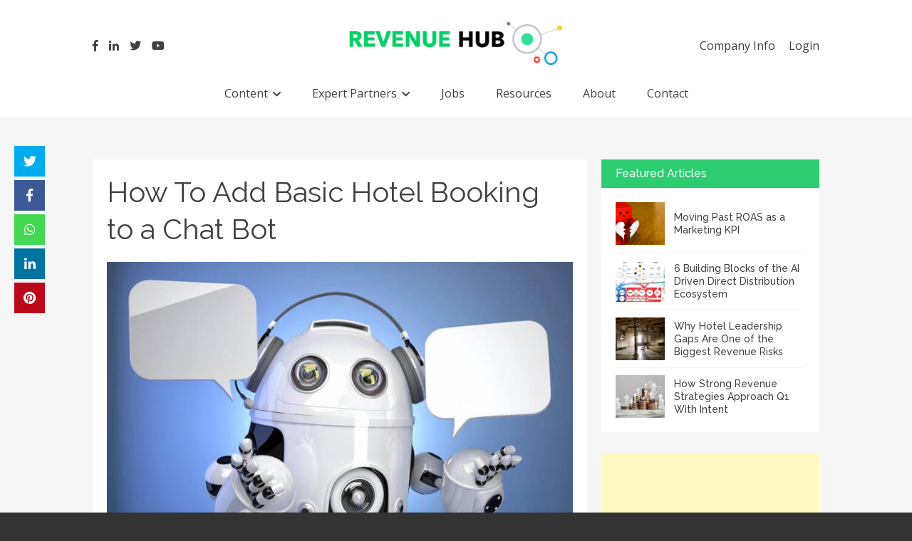

--- FILE ---
content_type: text/html; charset=utf-8
request_url: https://www.google.com/recaptcha/api2/anchor?ar=1&k=6LeBo-MUAAAAAK-C6Ids7m0dd2qtBGcSoacxl0pT&co=aHR0cHM6Ly9yZXZlbnVlLWh1Yi5jb206NDQz&hl=en&v=PoyoqOPhxBO7pBk68S4YbpHZ&size=invisible&anchor-ms=20000&execute-ms=30000&cb=cv3mz6nfhct5
body_size: 48871
content:
<!DOCTYPE HTML><html dir="ltr" lang="en"><head><meta http-equiv="Content-Type" content="text/html; charset=UTF-8">
<meta http-equiv="X-UA-Compatible" content="IE=edge">
<title>reCAPTCHA</title>
<style type="text/css">
/* cyrillic-ext */
@font-face {
  font-family: 'Roboto';
  font-style: normal;
  font-weight: 400;
  font-stretch: 100%;
  src: url(//fonts.gstatic.com/s/roboto/v48/KFO7CnqEu92Fr1ME7kSn66aGLdTylUAMa3GUBHMdazTgWw.woff2) format('woff2');
  unicode-range: U+0460-052F, U+1C80-1C8A, U+20B4, U+2DE0-2DFF, U+A640-A69F, U+FE2E-FE2F;
}
/* cyrillic */
@font-face {
  font-family: 'Roboto';
  font-style: normal;
  font-weight: 400;
  font-stretch: 100%;
  src: url(//fonts.gstatic.com/s/roboto/v48/KFO7CnqEu92Fr1ME7kSn66aGLdTylUAMa3iUBHMdazTgWw.woff2) format('woff2');
  unicode-range: U+0301, U+0400-045F, U+0490-0491, U+04B0-04B1, U+2116;
}
/* greek-ext */
@font-face {
  font-family: 'Roboto';
  font-style: normal;
  font-weight: 400;
  font-stretch: 100%;
  src: url(//fonts.gstatic.com/s/roboto/v48/KFO7CnqEu92Fr1ME7kSn66aGLdTylUAMa3CUBHMdazTgWw.woff2) format('woff2');
  unicode-range: U+1F00-1FFF;
}
/* greek */
@font-face {
  font-family: 'Roboto';
  font-style: normal;
  font-weight: 400;
  font-stretch: 100%;
  src: url(//fonts.gstatic.com/s/roboto/v48/KFO7CnqEu92Fr1ME7kSn66aGLdTylUAMa3-UBHMdazTgWw.woff2) format('woff2');
  unicode-range: U+0370-0377, U+037A-037F, U+0384-038A, U+038C, U+038E-03A1, U+03A3-03FF;
}
/* math */
@font-face {
  font-family: 'Roboto';
  font-style: normal;
  font-weight: 400;
  font-stretch: 100%;
  src: url(//fonts.gstatic.com/s/roboto/v48/KFO7CnqEu92Fr1ME7kSn66aGLdTylUAMawCUBHMdazTgWw.woff2) format('woff2');
  unicode-range: U+0302-0303, U+0305, U+0307-0308, U+0310, U+0312, U+0315, U+031A, U+0326-0327, U+032C, U+032F-0330, U+0332-0333, U+0338, U+033A, U+0346, U+034D, U+0391-03A1, U+03A3-03A9, U+03B1-03C9, U+03D1, U+03D5-03D6, U+03F0-03F1, U+03F4-03F5, U+2016-2017, U+2034-2038, U+203C, U+2040, U+2043, U+2047, U+2050, U+2057, U+205F, U+2070-2071, U+2074-208E, U+2090-209C, U+20D0-20DC, U+20E1, U+20E5-20EF, U+2100-2112, U+2114-2115, U+2117-2121, U+2123-214F, U+2190, U+2192, U+2194-21AE, U+21B0-21E5, U+21F1-21F2, U+21F4-2211, U+2213-2214, U+2216-22FF, U+2308-230B, U+2310, U+2319, U+231C-2321, U+2336-237A, U+237C, U+2395, U+239B-23B7, U+23D0, U+23DC-23E1, U+2474-2475, U+25AF, U+25B3, U+25B7, U+25BD, U+25C1, U+25CA, U+25CC, U+25FB, U+266D-266F, U+27C0-27FF, U+2900-2AFF, U+2B0E-2B11, U+2B30-2B4C, U+2BFE, U+3030, U+FF5B, U+FF5D, U+1D400-1D7FF, U+1EE00-1EEFF;
}
/* symbols */
@font-face {
  font-family: 'Roboto';
  font-style: normal;
  font-weight: 400;
  font-stretch: 100%;
  src: url(//fonts.gstatic.com/s/roboto/v48/KFO7CnqEu92Fr1ME7kSn66aGLdTylUAMaxKUBHMdazTgWw.woff2) format('woff2');
  unicode-range: U+0001-000C, U+000E-001F, U+007F-009F, U+20DD-20E0, U+20E2-20E4, U+2150-218F, U+2190, U+2192, U+2194-2199, U+21AF, U+21E6-21F0, U+21F3, U+2218-2219, U+2299, U+22C4-22C6, U+2300-243F, U+2440-244A, U+2460-24FF, U+25A0-27BF, U+2800-28FF, U+2921-2922, U+2981, U+29BF, U+29EB, U+2B00-2BFF, U+4DC0-4DFF, U+FFF9-FFFB, U+10140-1018E, U+10190-1019C, U+101A0, U+101D0-101FD, U+102E0-102FB, U+10E60-10E7E, U+1D2C0-1D2D3, U+1D2E0-1D37F, U+1F000-1F0FF, U+1F100-1F1AD, U+1F1E6-1F1FF, U+1F30D-1F30F, U+1F315, U+1F31C, U+1F31E, U+1F320-1F32C, U+1F336, U+1F378, U+1F37D, U+1F382, U+1F393-1F39F, U+1F3A7-1F3A8, U+1F3AC-1F3AF, U+1F3C2, U+1F3C4-1F3C6, U+1F3CA-1F3CE, U+1F3D4-1F3E0, U+1F3ED, U+1F3F1-1F3F3, U+1F3F5-1F3F7, U+1F408, U+1F415, U+1F41F, U+1F426, U+1F43F, U+1F441-1F442, U+1F444, U+1F446-1F449, U+1F44C-1F44E, U+1F453, U+1F46A, U+1F47D, U+1F4A3, U+1F4B0, U+1F4B3, U+1F4B9, U+1F4BB, U+1F4BF, U+1F4C8-1F4CB, U+1F4D6, U+1F4DA, U+1F4DF, U+1F4E3-1F4E6, U+1F4EA-1F4ED, U+1F4F7, U+1F4F9-1F4FB, U+1F4FD-1F4FE, U+1F503, U+1F507-1F50B, U+1F50D, U+1F512-1F513, U+1F53E-1F54A, U+1F54F-1F5FA, U+1F610, U+1F650-1F67F, U+1F687, U+1F68D, U+1F691, U+1F694, U+1F698, U+1F6AD, U+1F6B2, U+1F6B9-1F6BA, U+1F6BC, U+1F6C6-1F6CF, U+1F6D3-1F6D7, U+1F6E0-1F6EA, U+1F6F0-1F6F3, U+1F6F7-1F6FC, U+1F700-1F7FF, U+1F800-1F80B, U+1F810-1F847, U+1F850-1F859, U+1F860-1F887, U+1F890-1F8AD, U+1F8B0-1F8BB, U+1F8C0-1F8C1, U+1F900-1F90B, U+1F93B, U+1F946, U+1F984, U+1F996, U+1F9E9, U+1FA00-1FA6F, U+1FA70-1FA7C, U+1FA80-1FA89, U+1FA8F-1FAC6, U+1FACE-1FADC, U+1FADF-1FAE9, U+1FAF0-1FAF8, U+1FB00-1FBFF;
}
/* vietnamese */
@font-face {
  font-family: 'Roboto';
  font-style: normal;
  font-weight: 400;
  font-stretch: 100%;
  src: url(//fonts.gstatic.com/s/roboto/v48/KFO7CnqEu92Fr1ME7kSn66aGLdTylUAMa3OUBHMdazTgWw.woff2) format('woff2');
  unicode-range: U+0102-0103, U+0110-0111, U+0128-0129, U+0168-0169, U+01A0-01A1, U+01AF-01B0, U+0300-0301, U+0303-0304, U+0308-0309, U+0323, U+0329, U+1EA0-1EF9, U+20AB;
}
/* latin-ext */
@font-face {
  font-family: 'Roboto';
  font-style: normal;
  font-weight: 400;
  font-stretch: 100%;
  src: url(//fonts.gstatic.com/s/roboto/v48/KFO7CnqEu92Fr1ME7kSn66aGLdTylUAMa3KUBHMdazTgWw.woff2) format('woff2');
  unicode-range: U+0100-02BA, U+02BD-02C5, U+02C7-02CC, U+02CE-02D7, U+02DD-02FF, U+0304, U+0308, U+0329, U+1D00-1DBF, U+1E00-1E9F, U+1EF2-1EFF, U+2020, U+20A0-20AB, U+20AD-20C0, U+2113, U+2C60-2C7F, U+A720-A7FF;
}
/* latin */
@font-face {
  font-family: 'Roboto';
  font-style: normal;
  font-weight: 400;
  font-stretch: 100%;
  src: url(//fonts.gstatic.com/s/roboto/v48/KFO7CnqEu92Fr1ME7kSn66aGLdTylUAMa3yUBHMdazQ.woff2) format('woff2');
  unicode-range: U+0000-00FF, U+0131, U+0152-0153, U+02BB-02BC, U+02C6, U+02DA, U+02DC, U+0304, U+0308, U+0329, U+2000-206F, U+20AC, U+2122, U+2191, U+2193, U+2212, U+2215, U+FEFF, U+FFFD;
}
/* cyrillic-ext */
@font-face {
  font-family: 'Roboto';
  font-style: normal;
  font-weight: 500;
  font-stretch: 100%;
  src: url(//fonts.gstatic.com/s/roboto/v48/KFO7CnqEu92Fr1ME7kSn66aGLdTylUAMa3GUBHMdazTgWw.woff2) format('woff2');
  unicode-range: U+0460-052F, U+1C80-1C8A, U+20B4, U+2DE0-2DFF, U+A640-A69F, U+FE2E-FE2F;
}
/* cyrillic */
@font-face {
  font-family: 'Roboto';
  font-style: normal;
  font-weight: 500;
  font-stretch: 100%;
  src: url(//fonts.gstatic.com/s/roboto/v48/KFO7CnqEu92Fr1ME7kSn66aGLdTylUAMa3iUBHMdazTgWw.woff2) format('woff2');
  unicode-range: U+0301, U+0400-045F, U+0490-0491, U+04B0-04B1, U+2116;
}
/* greek-ext */
@font-face {
  font-family: 'Roboto';
  font-style: normal;
  font-weight: 500;
  font-stretch: 100%;
  src: url(//fonts.gstatic.com/s/roboto/v48/KFO7CnqEu92Fr1ME7kSn66aGLdTylUAMa3CUBHMdazTgWw.woff2) format('woff2');
  unicode-range: U+1F00-1FFF;
}
/* greek */
@font-face {
  font-family: 'Roboto';
  font-style: normal;
  font-weight: 500;
  font-stretch: 100%;
  src: url(//fonts.gstatic.com/s/roboto/v48/KFO7CnqEu92Fr1ME7kSn66aGLdTylUAMa3-UBHMdazTgWw.woff2) format('woff2');
  unicode-range: U+0370-0377, U+037A-037F, U+0384-038A, U+038C, U+038E-03A1, U+03A3-03FF;
}
/* math */
@font-face {
  font-family: 'Roboto';
  font-style: normal;
  font-weight: 500;
  font-stretch: 100%;
  src: url(//fonts.gstatic.com/s/roboto/v48/KFO7CnqEu92Fr1ME7kSn66aGLdTylUAMawCUBHMdazTgWw.woff2) format('woff2');
  unicode-range: U+0302-0303, U+0305, U+0307-0308, U+0310, U+0312, U+0315, U+031A, U+0326-0327, U+032C, U+032F-0330, U+0332-0333, U+0338, U+033A, U+0346, U+034D, U+0391-03A1, U+03A3-03A9, U+03B1-03C9, U+03D1, U+03D5-03D6, U+03F0-03F1, U+03F4-03F5, U+2016-2017, U+2034-2038, U+203C, U+2040, U+2043, U+2047, U+2050, U+2057, U+205F, U+2070-2071, U+2074-208E, U+2090-209C, U+20D0-20DC, U+20E1, U+20E5-20EF, U+2100-2112, U+2114-2115, U+2117-2121, U+2123-214F, U+2190, U+2192, U+2194-21AE, U+21B0-21E5, U+21F1-21F2, U+21F4-2211, U+2213-2214, U+2216-22FF, U+2308-230B, U+2310, U+2319, U+231C-2321, U+2336-237A, U+237C, U+2395, U+239B-23B7, U+23D0, U+23DC-23E1, U+2474-2475, U+25AF, U+25B3, U+25B7, U+25BD, U+25C1, U+25CA, U+25CC, U+25FB, U+266D-266F, U+27C0-27FF, U+2900-2AFF, U+2B0E-2B11, U+2B30-2B4C, U+2BFE, U+3030, U+FF5B, U+FF5D, U+1D400-1D7FF, U+1EE00-1EEFF;
}
/* symbols */
@font-face {
  font-family: 'Roboto';
  font-style: normal;
  font-weight: 500;
  font-stretch: 100%;
  src: url(//fonts.gstatic.com/s/roboto/v48/KFO7CnqEu92Fr1ME7kSn66aGLdTylUAMaxKUBHMdazTgWw.woff2) format('woff2');
  unicode-range: U+0001-000C, U+000E-001F, U+007F-009F, U+20DD-20E0, U+20E2-20E4, U+2150-218F, U+2190, U+2192, U+2194-2199, U+21AF, U+21E6-21F0, U+21F3, U+2218-2219, U+2299, U+22C4-22C6, U+2300-243F, U+2440-244A, U+2460-24FF, U+25A0-27BF, U+2800-28FF, U+2921-2922, U+2981, U+29BF, U+29EB, U+2B00-2BFF, U+4DC0-4DFF, U+FFF9-FFFB, U+10140-1018E, U+10190-1019C, U+101A0, U+101D0-101FD, U+102E0-102FB, U+10E60-10E7E, U+1D2C0-1D2D3, U+1D2E0-1D37F, U+1F000-1F0FF, U+1F100-1F1AD, U+1F1E6-1F1FF, U+1F30D-1F30F, U+1F315, U+1F31C, U+1F31E, U+1F320-1F32C, U+1F336, U+1F378, U+1F37D, U+1F382, U+1F393-1F39F, U+1F3A7-1F3A8, U+1F3AC-1F3AF, U+1F3C2, U+1F3C4-1F3C6, U+1F3CA-1F3CE, U+1F3D4-1F3E0, U+1F3ED, U+1F3F1-1F3F3, U+1F3F5-1F3F7, U+1F408, U+1F415, U+1F41F, U+1F426, U+1F43F, U+1F441-1F442, U+1F444, U+1F446-1F449, U+1F44C-1F44E, U+1F453, U+1F46A, U+1F47D, U+1F4A3, U+1F4B0, U+1F4B3, U+1F4B9, U+1F4BB, U+1F4BF, U+1F4C8-1F4CB, U+1F4D6, U+1F4DA, U+1F4DF, U+1F4E3-1F4E6, U+1F4EA-1F4ED, U+1F4F7, U+1F4F9-1F4FB, U+1F4FD-1F4FE, U+1F503, U+1F507-1F50B, U+1F50D, U+1F512-1F513, U+1F53E-1F54A, U+1F54F-1F5FA, U+1F610, U+1F650-1F67F, U+1F687, U+1F68D, U+1F691, U+1F694, U+1F698, U+1F6AD, U+1F6B2, U+1F6B9-1F6BA, U+1F6BC, U+1F6C6-1F6CF, U+1F6D3-1F6D7, U+1F6E0-1F6EA, U+1F6F0-1F6F3, U+1F6F7-1F6FC, U+1F700-1F7FF, U+1F800-1F80B, U+1F810-1F847, U+1F850-1F859, U+1F860-1F887, U+1F890-1F8AD, U+1F8B0-1F8BB, U+1F8C0-1F8C1, U+1F900-1F90B, U+1F93B, U+1F946, U+1F984, U+1F996, U+1F9E9, U+1FA00-1FA6F, U+1FA70-1FA7C, U+1FA80-1FA89, U+1FA8F-1FAC6, U+1FACE-1FADC, U+1FADF-1FAE9, U+1FAF0-1FAF8, U+1FB00-1FBFF;
}
/* vietnamese */
@font-face {
  font-family: 'Roboto';
  font-style: normal;
  font-weight: 500;
  font-stretch: 100%;
  src: url(//fonts.gstatic.com/s/roboto/v48/KFO7CnqEu92Fr1ME7kSn66aGLdTylUAMa3OUBHMdazTgWw.woff2) format('woff2');
  unicode-range: U+0102-0103, U+0110-0111, U+0128-0129, U+0168-0169, U+01A0-01A1, U+01AF-01B0, U+0300-0301, U+0303-0304, U+0308-0309, U+0323, U+0329, U+1EA0-1EF9, U+20AB;
}
/* latin-ext */
@font-face {
  font-family: 'Roboto';
  font-style: normal;
  font-weight: 500;
  font-stretch: 100%;
  src: url(//fonts.gstatic.com/s/roboto/v48/KFO7CnqEu92Fr1ME7kSn66aGLdTylUAMa3KUBHMdazTgWw.woff2) format('woff2');
  unicode-range: U+0100-02BA, U+02BD-02C5, U+02C7-02CC, U+02CE-02D7, U+02DD-02FF, U+0304, U+0308, U+0329, U+1D00-1DBF, U+1E00-1E9F, U+1EF2-1EFF, U+2020, U+20A0-20AB, U+20AD-20C0, U+2113, U+2C60-2C7F, U+A720-A7FF;
}
/* latin */
@font-face {
  font-family: 'Roboto';
  font-style: normal;
  font-weight: 500;
  font-stretch: 100%;
  src: url(//fonts.gstatic.com/s/roboto/v48/KFO7CnqEu92Fr1ME7kSn66aGLdTylUAMa3yUBHMdazQ.woff2) format('woff2');
  unicode-range: U+0000-00FF, U+0131, U+0152-0153, U+02BB-02BC, U+02C6, U+02DA, U+02DC, U+0304, U+0308, U+0329, U+2000-206F, U+20AC, U+2122, U+2191, U+2193, U+2212, U+2215, U+FEFF, U+FFFD;
}
/* cyrillic-ext */
@font-face {
  font-family: 'Roboto';
  font-style: normal;
  font-weight: 900;
  font-stretch: 100%;
  src: url(//fonts.gstatic.com/s/roboto/v48/KFO7CnqEu92Fr1ME7kSn66aGLdTylUAMa3GUBHMdazTgWw.woff2) format('woff2');
  unicode-range: U+0460-052F, U+1C80-1C8A, U+20B4, U+2DE0-2DFF, U+A640-A69F, U+FE2E-FE2F;
}
/* cyrillic */
@font-face {
  font-family: 'Roboto';
  font-style: normal;
  font-weight: 900;
  font-stretch: 100%;
  src: url(//fonts.gstatic.com/s/roboto/v48/KFO7CnqEu92Fr1ME7kSn66aGLdTylUAMa3iUBHMdazTgWw.woff2) format('woff2');
  unicode-range: U+0301, U+0400-045F, U+0490-0491, U+04B0-04B1, U+2116;
}
/* greek-ext */
@font-face {
  font-family: 'Roboto';
  font-style: normal;
  font-weight: 900;
  font-stretch: 100%;
  src: url(//fonts.gstatic.com/s/roboto/v48/KFO7CnqEu92Fr1ME7kSn66aGLdTylUAMa3CUBHMdazTgWw.woff2) format('woff2');
  unicode-range: U+1F00-1FFF;
}
/* greek */
@font-face {
  font-family: 'Roboto';
  font-style: normal;
  font-weight: 900;
  font-stretch: 100%;
  src: url(//fonts.gstatic.com/s/roboto/v48/KFO7CnqEu92Fr1ME7kSn66aGLdTylUAMa3-UBHMdazTgWw.woff2) format('woff2');
  unicode-range: U+0370-0377, U+037A-037F, U+0384-038A, U+038C, U+038E-03A1, U+03A3-03FF;
}
/* math */
@font-face {
  font-family: 'Roboto';
  font-style: normal;
  font-weight: 900;
  font-stretch: 100%;
  src: url(//fonts.gstatic.com/s/roboto/v48/KFO7CnqEu92Fr1ME7kSn66aGLdTylUAMawCUBHMdazTgWw.woff2) format('woff2');
  unicode-range: U+0302-0303, U+0305, U+0307-0308, U+0310, U+0312, U+0315, U+031A, U+0326-0327, U+032C, U+032F-0330, U+0332-0333, U+0338, U+033A, U+0346, U+034D, U+0391-03A1, U+03A3-03A9, U+03B1-03C9, U+03D1, U+03D5-03D6, U+03F0-03F1, U+03F4-03F5, U+2016-2017, U+2034-2038, U+203C, U+2040, U+2043, U+2047, U+2050, U+2057, U+205F, U+2070-2071, U+2074-208E, U+2090-209C, U+20D0-20DC, U+20E1, U+20E5-20EF, U+2100-2112, U+2114-2115, U+2117-2121, U+2123-214F, U+2190, U+2192, U+2194-21AE, U+21B0-21E5, U+21F1-21F2, U+21F4-2211, U+2213-2214, U+2216-22FF, U+2308-230B, U+2310, U+2319, U+231C-2321, U+2336-237A, U+237C, U+2395, U+239B-23B7, U+23D0, U+23DC-23E1, U+2474-2475, U+25AF, U+25B3, U+25B7, U+25BD, U+25C1, U+25CA, U+25CC, U+25FB, U+266D-266F, U+27C0-27FF, U+2900-2AFF, U+2B0E-2B11, U+2B30-2B4C, U+2BFE, U+3030, U+FF5B, U+FF5D, U+1D400-1D7FF, U+1EE00-1EEFF;
}
/* symbols */
@font-face {
  font-family: 'Roboto';
  font-style: normal;
  font-weight: 900;
  font-stretch: 100%;
  src: url(//fonts.gstatic.com/s/roboto/v48/KFO7CnqEu92Fr1ME7kSn66aGLdTylUAMaxKUBHMdazTgWw.woff2) format('woff2');
  unicode-range: U+0001-000C, U+000E-001F, U+007F-009F, U+20DD-20E0, U+20E2-20E4, U+2150-218F, U+2190, U+2192, U+2194-2199, U+21AF, U+21E6-21F0, U+21F3, U+2218-2219, U+2299, U+22C4-22C6, U+2300-243F, U+2440-244A, U+2460-24FF, U+25A0-27BF, U+2800-28FF, U+2921-2922, U+2981, U+29BF, U+29EB, U+2B00-2BFF, U+4DC0-4DFF, U+FFF9-FFFB, U+10140-1018E, U+10190-1019C, U+101A0, U+101D0-101FD, U+102E0-102FB, U+10E60-10E7E, U+1D2C0-1D2D3, U+1D2E0-1D37F, U+1F000-1F0FF, U+1F100-1F1AD, U+1F1E6-1F1FF, U+1F30D-1F30F, U+1F315, U+1F31C, U+1F31E, U+1F320-1F32C, U+1F336, U+1F378, U+1F37D, U+1F382, U+1F393-1F39F, U+1F3A7-1F3A8, U+1F3AC-1F3AF, U+1F3C2, U+1F3C4-1F3C6, U+1F3CA-1F3CE, U+1F3D4-1F3E0, U+1F3ED, U+1F3F1-1F3F3, U+1F3F5-1F3F7, U+1F408, U+1F415, U+1F41F, U+1F426, U+1F43F, U+1F441-1F442, U+1F444, U+1F446-1F449, U+1F44C-1F44E, U+1F453, U+1F46A, U+1F47D, U+1F4A3, U+1F4B0, U+1F4B3, U+1F4B9, U+1F4BB, U+1F4BF, U+1F4C8-1F4CB, U+1F4D6, U+1F4DA, U+1F4DF, U+1F4E3-1F4E6, U+1F4EA-1F4ED, U+1F4F7, U+1F4F9-1F4FB, U+1F4FD-1F4FE, U+1F503, U+1F507-1F50B, U+1F50D, U+1F512-1F513, U+1F53E-1F54A, U+1F54F-1F5FA, U+1F610, U+1F650-1F67F, U+1F687, U+1F68D, U+1F691, U+1F694, U+1F698, U+1F6AD, U+1F6B2, U+1F6B9-1F6BA, U+1F6BC, U+1F6C6-1F6CF, U+1F6D3-1F6D7, U+1F6E0-1F6EA, U+1F6F0-1F6F3, U+1F6F7-1F6FC, U+1F700-1F7FF, U+1F800-1F80B, U+1F810-1F847, U+1F850-1F859, U+1F860-1F887, U+1F890-1F8AD, U+1F8B0-1F8BB, U+1F8C0-1F8C1, U+1F900-1F90B, U+1F93B, U+1F946, U+1F984, U+1F996, U+1F9E9, U+1FA00-1FA6F, U+1FA70-1FA7C, U+1FA80-1FA89, U+1FA8F-1FAC6, U+1FACE-1FADC, U+1FADF-1FAE9, U+1FAF0-1FAF8, U+1FB00-1FBFF;
}
/* vietnamese */
@font-face {
  font-family: 'Roboto';
  font-style: normal;
  font-weight: 900;
  font-stretch: 100%;
  src: url(//fonts.gstatic.com/s/roboto/v48/KFO7CnqEu92Fr1ME7kSn66aGLdTylUAMa3OUBHMdazTgWw.woff2) format('woff2');
  unicode-range: U+0102-0103, U+0110-0111, U+0128-0129, U+0168-0169, U+01A0-01A1, U+01AF-01B0, U+0300-0301, U+0303-0304, U+0308-0309, U+0323, U+0329, U+1EA0-1EF9, U+20AB;
}
/* latin-ext */
@font-face {
  font-family: 'Roboto';
  font-style: normal;
  font-weight: 900;
  font-stretch: 100%;
  src: url(//fonts.gstatic.com/s/roboto/v48/KFO7CnqEu92Fr1ME7kSn66aGLdTylUAMa3KUBHMdazTgWw.woff2) format('woff2');
  unicode-range: U+0100-02BA, U+02BD-02C5, U+02C7-02CC, U+02CE-02D7, U+02DD-02FF, U+0304, U+0308, U+0329, U+1D00-1DBF, U+1E00-1E9F, U+1EF2-1EFF, U+2020, U+20A0-20AB, U+20AD-20C0, U+2113, U+2C60-2C7F, U+A720-A7FF;
}
/* latin */
@font-face {
  font-family: 'Roboto';
  font-style: normal;
  font-weight: 900;
  font-stretch: 100%;
  src: url(//fonts.gstatic.com/s/roboto/v48/KFO7CnqEu92Fr1ME7kSn66aGLdTylUAMa3yUBHMdazQ.woff2) format('woff2');
  unicode-range: U+0000-00FF, U+0131, U+0152-0153, U+02BB-02BC, U+02C6, U+02DA, U+02DC, U+0304, U+0308, U+0329, U+2000-206F, U+20AC, U+2122, U+2191, U+2193, U+2212, U+2215, U+FEFF, U+FFFD;
}

</style>
<link rel="stylesheet" type="text/css" href="https://www.gstatic.com/recaptcha/releases/PoyoqOPhxBO7pBk68S4YbpHZ/styles__ltr.css">
<script nonce="gYduOhJtS27tey_pI9WGhA" type="text/javascript">window['__recaptcha_api'] = 'https://www.google.com/recaptcha/api2/';</script>
<script type="text/javascript" src="https://www.gstatic.com/recaptcha/releases/PoyoqOPhxBO7pBk68S4YbpHZ/recaptcha__en.js" nonce="gYduOhJtS27tey_pI9WGhA">
      
    </script></head>
<body><div id="rc-anchor-alert" class="rc-anchor-alert"></div>
<input type="hidden" id="recaptcha-token" value="[base64]">
<script type="text/javascript" nonce="gYduOhJtS27tey_pI9WGhA">
      recaptcha.anchor.Main.init("[\x22ainput\x22,[\x22bgdata\x22,\x22\x22,\[base64]/[base64]/[base64]/ZyhXLGgpOnEoW04sMjEsbF0sVywwKSxoKSxmYWxzZSxmYWxzZSl9Y2F0Y2goayl7RygzNTgsVyk/[base64]/[base64]/[base64]/[base64]/[base64]/[base64]/[base64]/bmV3IEJbT10oRFswXSk6dz09Mj9uZXcgQltPXShEWzBdLERbMV0pOnc9PTM/bmV3IEJbT10oRFswXSxEWzFdLERbMl0pOnc9PTQ/[base64]/[base64]/[base64]/[base64]/[base64]\\u003d\x22,\[base64]\\u003d\\u003d\x22,\x22w7g0DsK1wqnDuj5KI31VD8O7wq01wo0swp3CgMOdw4MqVMOVZMOcBSHDlcOww4JzRMKvNghaXsODJhDDqTofw4I+J8O/F8OWwo5aVCcNVMKeLBDDnhdQQyDCqVvCrTZhSMO9w7XCu8K9aCxawoknwrV5w4VLTi89wrM+wrLCrjzDjsKgB1Q4IsOMJDYXwrQ/c3MxECgnaxsLHMKpV8OGV8OEGgnChjDDsHtIwoAQWg8Awq/[base64]/[base64]/CisK7BsKZGMKuRMOPQcOhWsKrFGA7JcKPwq0pw6nCjcK7w6BXLj3CksOKw4vCpRtKGDAIwpbCk1g5w6HDu1zDsMKywqk5UhvCtcKGDR7DqMOiZVHCgzrCi0NjeMK7w5HDtsKIwotNIcKVccKhwp0ww4jCnmtRf8ORX8OcWB8/w4vDk2pEwq0fFsKQb8OKB0HDvHYxHcOBwpXCrDrClMOhXcOaRUspDUMOw7NVDi7DtmsSw5jDl2zCvUdIGybDkhDDisOnw7wtw5XDlMKoNcOGYiJaUcOiwq40O3bDr8KtN8Kywo/ChAF1IcOYw7wIY8Kvw7U8Tj99wpVbw6LDoGhVTMOkw4fDisOlJsKIw7V+wohXwrFgw7BGOT0Gwq/CqsOvWyTCgwgKXcOzCsO/CcKcw6oBADbDncOFw47CmsK+w6jChhLCrDvDvAHDpGHCmAjCmcOdwrPDv3rCllt9dcKbwqTCvwbCo3/DkVgxw6QvwqHDqMKZw5/DszYXbcOyw77DrsK3Z8ObwqDDmsKUw4fCozJNw4B4wrpzw7dRwq3Csj1Uw7hrC37DsMOaGT/[base64]/DmUE8Bx9mesO/wpvCkG/ChB0JwprCtTYIQX8KPsO3NGHClMKdw4PDq8KzUWnDiCBCPcK/[base64]/CmcK0w49TF8OWwrvDrsKXBhrCojXDp8KLwqVvwp0sw4keLGTCpjNTw40NKUfCj8ORHcOSelvCq2wQO8OVwr8RM2IOP8KBw4/Cgykuw5HDiMKZw5TDncOUFgtDU8K3wqPCp8KDACDCi8OTw6LCmyfDucOfwr7CucKOw6hIMW/ChcKZRMOhYT3CpcOYwp7CizIcwq/Dgkhnwq7DtR4WwqPCmMKpwopUwqQcw6rDo8KER8Otwr/[base64]/FsK+BMO0wpMlHyDCj0xrVyjChcOWdTUZA8KwwqUfwqUqZ8OEw7Zxw6J6wrZFc8OsG8KJw5lfeQNMw7JRwrPCmcO/RcO9QyDCmMOhw7FGw5LDl8KqcsORw6DDhcOgwrIxw5jCk8OTImnDkWoAwo3Dh8OraERbX8O+FUPCoMKIwo5sw4vDucO5wqg6wpHDllFIw4FAwrQbwrU8URLCvE/CikjCkXzCl8O8amTCi2NkSMK/eBvCqsOLw4w6IhFNbl9hEMOywq/Ci8KtOF7DuR46MEswVVDCkAd6ciYbQyM3fcKhGHjDmsOYBcKcwrPDvsKCckkxYwDCosO+P8K6w7/[base64]/wqDDhVRswrbCnVtXw7XCgjocwok4w50awos+w79XwrUTAcK0wo7DoWPDu8OQI8KQfcK0wonCozcmcwEtfcKdw6rCjMO0H8KNwp9Awq0GJyBCwoPCgXw5w77DlyRSw6zCvW9Zw4Bww5LDrQs/wrUcw6vCocKhVGnDiiRefcOfb8KSwpzCv8OgQykpEsO3w4HCgAPDgcOJw6fDlMK8JMOvFWlHdBgdwp3Cr09EwpzDrcKuw5Y5wqkbwoLDtSXCt8OzRcOvwo9HbRksE8OqwqMlw63ChsOewrRKIsK2N8O/[base64]/w7V9w7bCoMKlwoDDo8KcfQ3DsVfCocKgwqnCl8OJfcKAw70ewqPDv8KDJGB9fWIRE8OXworChm3DmAvChBMJwqsowobCicOOC8K4GiHDtFZFS8K5w5fCoHhUGWwBw5PDiA11w7xmd0/DhhvCu0cNBcK+w6/Cm8Oqw78NHgfCo8OxwofDj8K8V8OZN8OSLsK4wpDDq1rDmWfDpMOBOsOdOjnCqXRgFMKIw6gmQcKmw7YCO8OhwpdLwoIJT8OSwoDDsMOeZxN2wqfDkcKlEGrDqkPClsKTPGTDsm94fGZgw5TDiXDDhxLDmx4hcgjDqRDCmmJEO24Lw6XCt8OcO0XCnkZhFg9kfsOhwq/CsFNlw54yw4Muw4IFwo3CocKTMhDDlsKGwo03wpzDtRIRw7NIHGolZXPCjmbClnEjw4QJWsOEDBIzw4jCscOXwpbCvCAaN8KDw79SE3ANwrrCpsKewqfDmcOMw6TDlMO6w4XDs8KLDU9/wrbDihcgeVbDu8OOMMK+w6nDucOPwrhtw47DssOvwrbDhcKZXX/[base64]/fVTDs8KMJMK+w5hjw6Q5IsKNw57CscOYwrrDlBbDvMOdw6fCl8KNWGHCnV0xfsOtwpbDkcKywp5VOCs/PTrCjTpGwqPCkExlw7XCjMO0wrjCnsKZwqvDl2vDqcO8w5jDhmzCqRrCrMKqEiR7wopPbVLCisOOw4jCmFnDpUfDlMOIIhJpwr8Yw5AZXzxVK3QmLxpcDsKMJMOaC8KtwqjChjfCk8O4w4xHSj9yPkHCvXUhw63CgcOBw5bCkkt1wq/Dpg5lwpfCtgBawqcZacKHwqlQLcK1w7QsRioPw47DoWpoHmIVcsK3w4hzQBYOAcKdUxTDs8KuB3vCtcKGEMOvKVDClcOIw4YlAsK/[base64]/Cn8OiaQJPw7tKNF7ClsOhw5vCukHDmjrCph3Cq8Orwr1hw5IRwrnCiErCqcKqWsONw542SEtNw4c3wq5KeXh+T8Kgwp1wwozDqnI5wrPCg07CvlLChE1jwoXCqMKYw6vCsCsWwol+w4pDP8OvwobCocO4wrTCscO/cm4gwp/CjMKsbxXDtsO4w4Mjw57DpMK8w61IcXHDusKkESLCgsKGwpNAVxUJw515P8Ojw4bClMOcHHgfwpoTcMOPwrNoWAdDw71Fdk3DqsKCRA/DhXQ5csOXw6rCr8Ozw5nDv8OIw61pwovDkMK3wo1pw6HDlMOFwrvCk8K1dhc/w4bCoMOVw4TDhj40Cwd2wo/[base64]/[base64]/Dsl8gG8OKacKEDyvDqcKLZRnCicK4w407woAAIjzCi8OgwqMRSsOvwrsRZ8OmY8OVGcOODSlww5E2w5tqw7XDjWnDlRXCvsOdwrvCtMK8EsKnw6fCvxvDtcOfQsOxfmQZMX82FMKDwqPCqSIawq7CrQ7CnijCghp6wrrDr8KawrVfPGx8w7PClF/Di8K8Jl4Dw45HYsKHw482wrRnw4vDlVLDrUddw5tjwogTw5PDicODwq/DjMKbw6UpLMORw5/CmyLCm8OAZlvCt1zCkcOjFV/DjcO6fEPCncKuwopoMnkTwr/[base64]/Ds8KLRsKlwq3CuAttw6ZRwqRSeQjDjl3DgStbezMDwo9eJsKmCsKiw6h4EsKkGcOuTww9w6/[base64]/WXU/w5HCiMOFwrckwofCpWXDgXXDvEMrw7HDsMKAw4rDksKfw6/Cp3Afw68/OMKlJHfCuQnDpVc1wocqInMqBMKrw4oTAVE9TH7CrBrCmcKaIMKBdDDDtGEww5JHw7PCrHxJw7o6YgHDgcK2wrBuwr/Ci8K/ekYzwo7DqMOAw5Z5NcOew5Z8w4fDusO0wpQ5w7x2woLCmMKBST/CkUPCt8ObPHd+wrQUMzXCo8OpcMKZw4smw45hw7/CjMKFw78Rw7TDucO8w6HDkkUnVxjCs8Kiwo3DsEBgw6MqwqLCi0Mnw6nCnVDCucKJw75nwo7CqMOEwrgkRsOoOcKgwoDDuMK7wod7dUVpw7NEw7XDtXnCsB9WHjooaVfCusKtS8Olwp58C8KXS8KxZQlhdsOULysFwrNEw7lae8K7d8OjwqPDoVXCrRIYMMK7wq/DgEYPJ8KtU8ObKXEiw43Ds8OjOHnDicKGw4hjfjTDoMKzw7prYsKsalXCn2Zpw4hcwpXDlMKcf8OCwqLCuMKDwpPCoW5Ww6nCjcKQORPDh8KJw7tNKsKAUjpDKcKCAMKvwpzDumowG8ODb8OwwpzCvxHCnMO0XsKRJB/Ct8KXLsKHw64PRQ40QMKxH8Ohw5jCl8Ksw6ptWMOvUcO7w6dkw4HDvcKSOG7Dogt8wqpnFlRTw5DDkSzCgcOHeRhGw5UGCHTDj8Ozwq7Cq8KvwrPCl8KPwoXDnw4qwpjCo3LCosKowqcEYz7DgsKAwrfDocK9wqBrworDrQ4KY3/[base64]/w6zCrDXCmVLChsKswr4MwofCvMOpwoorw5zDusOsw7DDhsOUTcKvKX7Dq00rwpnDhsKVwo5/w6DDosOlw748PTDDu8OQw5wIwqlcwq/CshdQw6gwworDm25xwpl8HlPCh8Ksw6tOKTYjwpvCiMOcNGNIOMK+w79Ew4RKdxIEUMOkwoE8EFtKaDcuwp1QRsOMw7lUwr4yw5/Cp8K/w4B2H8KfakTDicOiw4XCvMKmw5xIK8O2QcORw4TChBRvAcK6w6/DtcKZw4YZwo3DgBILcMKnTlwPEMOfw6MRA8K+ZcOSClzDoXNfCsOrfwPDocOfUgLCqcKEw7vDvMKHLsOfw5LDuRvDg8KJwqbCkwXDnUfCqcOUCcKBw6oFTBl2wqISETknw4/[base64]/CRLDlsOqw5bDmcKiwqPCrcKHw4wRMsO6w5DDlMOsW1bCi8KlYcOBw6RCwqnCocKAwoRaM8O9bcOjwrJKwpjCkcKkeFLDvcK6w57DgUYYwoU9X8K3wpxBZHPChMK6RF5rw5nCnlxDwq/DuFLDiwjDix/CgBF6wrnCucKZwpDCrcOUwqItQsO3fMO4Z8KkPhDCgMK4cCRJw47DsX5lwqg/eykOHBQJw5rCpsOswqXDpsKfwqhPwp87Qzs9wqRIew/Cu8Kew5TDn8K+w57DswnDnGoEw6bDrMO8KcONZQ7DgAXDi0HDuMKxXQBSb0nCiAbDt8K3wr4xFD1Jw77DpRAUaFXCgXfDg0onez7CjsKofcK0UDJPw5VYG8OswqYyC3NrYsOfw5XCv8KIVApSw6zDucKoO0gUV8OiK8OEfD/Ct0cUwpzDscKvwooDZSrCiMK3YsKsM3rCnQvDnsKtQDJmHFjCksKTwrQMwqwkIMKBesOtwr/CgMOcY0BVwpw3a8KIJsKtw73CqExtHcKTwrVGNAhcCsO0w6bCoFfDkcOuw4nDqcKvw73CgcKlN8OfaRsYQWfDm8KJw58rGMOvw6rCt2PCucKAw6fCrcKUw6DDmMKdw6/Ct8KLw54KwpZPwqbCicKNW3TDscK8Kx1owo8DAjhOw7nDplzDkGjDmsO6w4NsTiXCkzxpworCuRjDgsKHUcKvRMKqdxLCj8Kna1fDjAotE8K9VcKlw7o/w4QePwJ8w5VHw78oa8OKS8KkwoRCLcKuw5zChMO9fg9ewrs2wrHDgAZRw6zDncKSEAnDrMKQw6MUHcOzScKhwqDDi8OWIsO5SCIKwo83J8OWSMK4w5XDly58woIpOTlEwq/DqcK6ccOKwpAhwofDmsKswqrDmHoDCcK9HcO4EQfDiHfCm8OiwoPDm8KUwp7Dl8OeBlxewpZnTCZMQMO4XATCvsO5c8KMa8KHwrrCgG/DmwoUwr16w4puwonDm0R+O8O+wq3Dt1VMwrpzGcKswrrCisOWw6tLMsK1IT9PwqrDvsKTVcKML8KcJ8Ozw54Fw4rDiiUgw7xRUwIew7/CqMOEw5nCtjJ2UsObw6jCrMKmYMOXLsONWDQcw59Lw5rClcOiw6vCn8KyD8OLwoRjwooUQ8OnwrjCiVlRbcOQGMONwpRgD0bDpV3DuFHDqEbDqMKdw5onw6nDrsOKw71PMTDCjyPDszlLw4kLUzrCl1rCk8KHw4liJEgvwpzCs8KLwprDssK+OnoAw4gsw5l/[base64]/[base64]/[base64]/[base64]/Dl03DmGDCon3Dry7DqTDDmMOWwoJyw5bCk8Ovw75rwrhNwrkTwpoKw7XDpMOVdTLDjjzChGTCr8Oif8OJb8KwJsOjVcOzLsKKbQZXBi3Cv8K/N8O8wpcTdDIYBMOLwq4YC8OTF8OiDcKlw4zDgsObwpEOWcKXGmDCp2HDnW3CpD3Cu3NSw5IuW2xdVMO7wpLCsyXDriwWwpfCqGzDkMOXX8OEwoZMwofDosK/[base64]/ChxLCs1fDjMOue0ZJwrvDssOtwrlgR1BzwoHDjyTDrsKHXmfCicOcw4vCkMKiwpnCuMK6wqs6wq3Cj2/CuAHDvkbCqMKFaxLDhMKCOcOWYMO9FFlHw7fCv2fDti4hw4PCjsO4wrQVGcK8OjRXAMOvw7kWw6XDhcO1FMKGIidZworCqEHDnnJrdhvCi8KbwqM+w6h6wonCrk/CqcO5TcOEwow2FsOCX8Kaw5jDvjIYNsOlEETDuznCtigwaMKxwrTDvnw/RcOHwopmE8OxYT7ChcKGGMKJQMO/NiDDscOhBsK/ADlXOzfDnMKfCcKgwr9PHXZEw4M4SMKEw47CtsOuHMKhw7VGYVvCsUPCp3kOCsK8NMKOw4DDjB7CtcKSL8KFW2LCl8OQX0sPZifDmnHCmsOzw4nDhCbDhlliw613YzYZAlJKM8KpwrPDmCvCjX/DksOjw7NywqJ0wpdES8O/[base64]/Ds0DCgsKcJQXCuWvDtMORCmLCgsKtID/CgsOzZ2wjw73CkXzDlMO+WMOBQTzCnMKnw6/DrcKXwqTDlF0XWWhdZcKOHkh/[base64]/DlT4iWcKRwoIUMmMiHsKjfMO+woXDmsKLw4HDmMK1wqpEworCq8K8MMKHCMOjQjjCrMKrwo1JwropwrY3QUfCn2jCrBxaFMOuLkbDrcKkKcKTQFXClMOtGsOkHHTCscO/YSLDvUzDtsOESsOvZzHDt8OFb2EULS9FccKVOS0ywrlwS8K3w7Flw7fCnHkwwo7ChMKIwoDDrcKZEcOcdA8UBzlxXxrDoMOQG0RnD8K4RUXCrcKXw5zDkWsLw7jCkMO0QQ9awrEfEcKkesKVSx7Cl8KDwoADP2/DvMOkbcKTw6g7wqrDuhnCjR3DllxKw74dw7/[base64]/Dg8OawpXDksKVJcKqJMO6f8KHQsKxHnN7w4QFf24pwpnCh8OtHWbDncK4WcK2w5USwqBya8KMwpjDisKBCcOxLi7DrsKdIjVtQhDCkRIcwq46wqXDp8OBPcKbMsOowrYJwqRIJn5oQQPDm8K/[base64]/GzXDpUPDpgDDs8KUw5DCt8O4w55/b1DCoTLCpVpCAsK/[base64]/CjcKBw5nCn8OXQ8Onwr15wod6wpHDpMOAOEJnTih+wqp4w5tfwpHDucOfwo/DrTDCvWXDocKTITnCucK2RcOjW8KWYcKSRC3CpsOlwrU/[base64]/CEjDiE5+wqJlN8O6wqrCrMKCO2kFwrNBChXCmDnDicKJw7Aqwq5/w6/DhlHDj8OVwpfDmcKmZh8rwqzConXCv8OtV3DDg8OKJ8KZwoTCnDLDi8O2EMOXFT3DgFJswoPDscOeQcO0wozCjMObw6HDtg0rw4jCpgU1woYNwoxyw5fCsMOsP2XDsF19QiUQXx5IP8O/[base64]/DriTDk8KZwpFeNcKiw4pCw6Npwql4w4dxwrw3w6TCjMK3F1XCu2R9w7sUwpfCvETDg3Amw5hHwqB4w7kYwoDDoywkZcKqBsO+w5/CpMOMw4VCwqnDncOJwqfDvl8Hwpw2w4fDjwfCoVfDrkPCrVjCr8Omw7LDucO9f2YDwpMowrrDiRfCh8O7wrbDjhYHEFvDoMK7TTc8WcOfZStNwqTDj2PDjMKPEFTDvMO7O8OwwonDiMK/w4nDkcOiwpDCildnwpMhPsKLw4cVwq99wq/[base64]/CrlJlJcOIw6TCpcOkwoLDj8OkYMKHwrfCqUgnBjXCnT3Duw4UG8Kqw4fCqjLCsmRvS8O3wr48wo1SdHrCjFUREMKWwr3CnMK9w6NmVcOCNMKEwq0nwrR+wpnDksOfwq4DRETDocKlwpVTwoYcL8K+ecK/w4zCvwwkccKcOsKvw7fDn8O6bj1gw6HDqC7DhQfCtSNqAE0IHDbDhMOuXSQMwojDqm3CvWPCuMKUwq/Du8KIVx/CvAXCgD1FQFPCiVjDnjbCicOyMTPCpMKvw6rDl1VZw6lnw47CohXDisKMPcOlw7TDlMK+wobCtwtvwrrDoQ1qw4HDssOewpfCqlBKwrrCi1/[base64]/[base64]/CnywDwq9tw5XCvxfCu8KtfwcQwrY6wqc/RsOLw5VAw4XDrsK0FjA+bWQvRSoiOw3Dp8OJCXtsw6/DqcO4w5XCicOOwo1hw77Co8Olw6zDtsOfJ0xTw4lPKMOLw7nDli/DvsOUw78lwqBJHsOcFcKIajDDu8OWwpvCoxYXankMw6knCcK8w5nCpcO5cm55w4xGE8OhaAHDi8KJwp9HMsOOXH/DhsKwK8KUMFcJQ8KiFCsFIwwowpbDhcKONcObwrxxSCLCqkXCtMK4QQAxwo8eIsO0bznCs8KqEzRnw5LDg8K9O1FsE8KPwoFwFVJ6IcKcaVTCuXnDuRhYVWzDjil7w4JZw7AfKkE9U03CkcOlwrt1NcO/[base64]/ChBBKwrdiU0PDvjnCpgfCsMOWb8KEDlXDj8OgwrXDi35Tw4HCncO0wrPClMOdR8KHCUoOPsKFw7t8LGvCsHnCmgHDu8OnUE0dw4lLeQZ8XcK+w5bDqsOzdH3Cni0uXgMAOT/DvlIXERnDt0vDkxt5AWPCusOSwqTDvMKVwpnClmBIw67Cq8KSwoIwGcO8b8KGw4hGw4l6w5LCt8OAwqdbCVJLUMKZchwWw4ZZwrtwMGNXNgjCtEHDuMKrw7g6ZWxOwr3CtMKYw7Iow7zCucO/wqIHTsOAamTClzcBTzLDu3PDvsOnwpUMwrh3KCh2wqnDjhpkX3JaYcO8w4HDjB7CkcKQBcOEVDlzf03CgUbCtMOMw5PChyjCk8KyFMK2w5ovw6vDq8Odw71eCsO/OsOsw7bCuQpsAyrDuyDCoFHDosKRfsO5cSkiwoFkIUvCmMKgP8KYw7AOwqcJw4REwr3DkMKrw47DnH1VFXvDjsOiw4zDi8OJwoHDthc/wqMMwoTCrGHCocO8IsKnwp3DgcOdWMO2V2g1MMO2wpDDsB7DicOFY8K9w5Z9wpAWwrjDqMKxw6zDn2PDgcKvNMKrwpXDtcKra8KDw4gAw78Kw44wDsKmwq5TwrR8SnfCrUzDkcOFVsOfw7rDr1fCmAROLnzCusOdw57DmcO8w4/[base64]/X8KUUMK2w6fDksOSwo0lDF7DonjCpUENW2Q7w6AMwqjCvcKBw50NTcKPw4bCmADDnAfCjFXDgMK/wp1CwovDn8ONSsKccMKTwqp9woUyNgzDncOPwrHCksKSDmrDv8O6wo7DqzcNwr4ww50Zw7JgJHdPw4jDpcKOSiFiwpxodC1GJ8KMasKrwqYWdGvCvcOielrCgWY8HcOYImrCnMOaAMK/[base64]/[base64]/[base64]/w47DoEscwostccO4TcKDwqrCnApzesO5NsO3wrw9wphvw6FNw7/Dm0RdwohrERJ9BcOSOMO0wqPDoVEQeMO8ZUteGzl2SkUlwr/CmcKyw7dbwrNKTRZPR8Kpw7RSw7Edw5zCuyxxw4nChGQwwqHCnAcTBD42aR9NYzsVw5IzUMKSfMKuDU/Dh1zCnMKBw7YWTirDt0dlwpTDucKmwrDDjsKhw5nDnMOSw7M+w5PCpgvCk8KuQsOWwoJow6Z6w6tPM8OGYU/DtzAww57Cs8OIc17CgzpNwqQnNMOSw4fDpk/CgcKsaQ7DpMK3UVzDuMOqeCXCmznDu04cdsKWw5g6w77DrinCo8KtwqnDqcK6aMKHwp9uwoLDssOkwpRHw57CjsKKZ8Ogw6YMXcO+XBB/wrnCssK+wrwxMGDDuwTChzUZPgNJw5LCv8K9wovDr8K6e8KxwobDsUoUa8Kpw7Nbw5/Cm8K0KEzCqMKzwq3DmC0Iw67Cl3gowoE7esKaw4MmHsO/UMOJccOwJ8KXwp3DgxXDrsK0dEtNDHTDlsKfSsOLMiYeRz9XwpAMwqthbMOYw4A6NjB9IMKOG8OWw6/CuBLCkMOXwovCkAXDvBTDmcKfGMKswr9gQ8Koc8KfRTbDjcOkwrDDpEtbwo7DlMKDAWHDosOnwpvDghHDp8KFODcQw4kaBMOLwpcSw63DkADCmz0uccOBwpQDPMOwURPCgG1ow4vCmMKgKMKVw7PCignDkMOwFD/CsifDv8KmDsOgQ8O7wo3DnsKiZcOAwqrCgsKzw6XCrRzDs8OEPExcQEPCj3BVwpg9wqcCw4HCmUFwPMK1IMOmA8OuwoATQMOwwp/[base64]/DlsOqIitVw4d9fcKiwoJLw67DuXnDnHvCmmPDswc8w59kfxbCrjTCncK0w59TLTzDnMK4TRkZwo/DosKLw5jCrhlOdcKdwq1Sw7pAY8OyLsKRacKqwpJXGsO2B8KKb8K+wp3ChsKzSRBIVjFrICtLwrt6wpLDksKva8O2YCfDv8KvT2g/VsOfK8OOw73CrcKdLDAlw7rCvC3DnW7CvsOOwqPDqD9Zw5V7CynCmGDDpMOWwqR/JiYNDCbDqALCiQTCgMKHSMKtwrXCgSk5wqjCiMKYScKRFMOxwpJbNMOtE0seLcOAwrYfNWVJAMOnw7twPWcNw5/[base64]/Cr8OVwqZ4w7kJwqM5w7/[base64]/CrMOuw7ZpJcKMFCzDkcOUw7gZw5EhbH3DssOWPDFkDFrDlCfCtxETw7UNwoYQOcOuwp1iVMOUw44daMORwpcNGllFPzJlw5HCqS5OKnbCliAUG8KqWDVwIEhKIx54PcOZw7jCjMKsw5BYw4csfMK+OsO2wqRpwr/[base64]/[base64]/CiA/DiMKqw4vDpUcOdXEgwrAawqgrw5LCtgLDosKLwpTDshoLGTU6wrk/[base64]/CtQN2w7jCgibDmiEJGArDvHzDmjZkw7p1YsKsNcK6IkLDusOOwp/Ck8OdwrjDj8OON8KqZcOCwqBAwqLCmMKowoBHw6PDnMK9ImrDtDoxwovCjhHCvG/ClsKEwow1wozCmknCmhh4OsKzw67CiMOhQV3CrsOVw6YIw7DCtWDDmsOKQ8KuwqLDosO9w4YcAMOEe8OOw6HDhWfCisO0wpzDuG3DlDYJd8K4RsKVBsKew5Y0wo/DkSkvHsOvw4TCqnIRNcOKwqzDg8OxP8KBw6HDksOHw7tdanVKwroqCsKRw6rDgwY8wpvDikXCvzrDicKwwoc3VcK1woFgAz9nw43Dk1lgUWsyGcKrY8ObMCjDlG3DvF9+Bxcow4zCil49M8KIE8OFOw/Dk3J2KcOTw4dyScOpwpl6XsK9wojCr3JJenZrEAdYH8Kew4zDmMK/bsKew7xkw6PCrBfCtyhvw5HCoD7CtsK5woFZwonDulTCqmY6wqYyw4jCqDIhwrB4w7rCm3vCqy1ZDWZcRQRUwpTCq8O7DsKuLS4POMOcwq/ChMKVw6bClsOFwqQXDx/Dlwcdw5YrR8Ohwp3CnFXCnMOnwroFw4vCicO3SzXCn8K6w5zDuGY+N1bCpcO7w6xpCT5ENcOkwpHDjcOzESIow67Cs8K6w67DrcKgw5kTJMOVO8Ksw7M5w5rDnk5JUzplE8OtRFzCt8KIKX4owrDCsMOcw7oNeRPCqnvCmsOBOMK7TB/[base64]/DlUvCvMKMLjELw7Q0A2rCvT9kwqTCtcO9QMOUYMKjPMK8w6DCvMOhwr0Cw6JfQSLDnmxeYlNKwrlCY8Knwokiwr3DjEcaKcOLNxhAX8KCwrXDqDh5wp19ck/Ds3XDhAfClHPCocKJUMOlw7MhGxhBw6ZWw45iwpRvQErCisOzQBXDqR9GBMOOw4bCujlDcnDDgQXCnMKCwrd9wrcDNmlAX8KCwr1hw6t3w6RgVFgQYMOpwqhEw5LDlMOWCsOpfl1bQsOxOU58cyjDr8OiOcOPBMO+WsKCwr/[base64]/woszGUnDmF7DpzPDiMKaP37CocOXw6MLIwIRJADDoUbCscORCT9rw5NOBgfDp8Klw6x/w5oSR8Kpw60bwrrCvcOgwpsoH14kWzXDlsKnTU3ChMK3w5fChcKYw4k9B8OYdUICcQHDvcOKwrt3KEvCvcK8w5VzZh17w48zFF3Dtg/CqlAcw4XDpGbCpcKTAsKqw4www4gUSz4CWCh6w67DkCpPw7jCoTTCkTBuVjXCgsO3VkDCl8OiRcO+wp8VwrrCkW88wr8cw657w5LCqcOXbH7CicKvw6rDiQzDhsObw7vDrsKrGsKtw4DDqDYRG8ONw4xtSTsqwozDqmbDiikPV0vClhvDpm1dMMOBLj48wpAOw4Rdwp/CpBrDmwjCicOkXnFqYcO6BE3Dokodew0PwpvDpMOKIhloccKPW8O6w7oZw7PDosOyw71UMgknPHJTMsOJd8KdW8OeVhPDtwfDu1jCj0xLIzAhwoJtGmfDimIhK8KXwospbsKgw6BJwrF2w7fCvcK9wqHDsT7ClEXCoSoowrBuwojCvsOMw5XCkmQcwq/[base64]/CmUHClcOkw6ZQG8OYwrAlVsKRw4NqwrMQMG/CvsK8W8OPRsOEwrLDtsOXwqJdd3g8w4bCsHlZYFHCqcOMJShBwpTDqcK+wo0HYcOdMidpNcKGDMOawozCgMKXLsKuwoDCrcKcNsKAeMOOYDQFw4BNZRgxG8ONB3h1ch7Cl8Kgw6cmW0FZHMKyw6vCrylQLDtUKcKHw53Cn8OGwofDm8KyKsOyw4nCg8K/SWDDgsOxwrjCn8KOwqwIecOgwrTDmm7DrR/CvcObwr/[base64]/w48wwpjDmsOsHMKGfMKhFkvCgMOowqlYUMOYYGV8DcKYw55YwrQQQcOjJ8Oxwr9cwq9Gw53DkcOyBi/DjMOsw6gOKCbDvcOBDMOjW1LCqU3CpMOAbm01O8KmNcK5BTUsZMOkDsOIXsKbKsObKBsaBnUoRMOKXgEReGfDi0how4FZfQZpb8OYb0fCo3Rzw7B/[base64]/DosOaw6vDuwfCim/CjVRSOz8ywozDtgs/wqvDgsOpw5/DrQY5wqIqCRfCrwdew73DmcOzN2vCt8OBe1zCjTTDr8Krw7LCgMOzwp/[base64]/CqsOqw5gFa0fCpcOgfsKFC8OreMOUQGDCiCzDpQfCrjYODDU+WksIw4gow6XDnBbDicKlfEcIBXzChMK8w7VpwoR+HhXCrcOewp3DhsO9w7jChCzDksOIw4E7w77DhMKKw6ZkLRLDmMKyQMKzEcKEFsKePcK1b8KDXAl9WRvDimnClMOrakrDu8K/w5DCvMOEw6PCnzPDtCpLw6/[base64]/DlUg/wooEd8K4wrfDgG/CpcOMW8KLc2fDlcOxfENYwoPDs8KtWErCmBU1wpTDkVEqcF5QIm1qwpJyeQ1mw7bCvzRTeUHDpFLCisOQwohvwrDDrMOfBMO+wrkrwqHCoztywonDjmnCvCNcwppDw7dBOMKmQsKQdcKRwolCw5rCrQViwrjCrUNWw4sLw7t7CMOowpgfb8KJAcOvwr9zdcK9LTfDth/CpsKmwo8IXcOuw5/[base64]/CvEVUPHPCqUrDpsO2w57DnB7Cr8OqFUbCrsKnYzvDmsOhw5Q9RsKMw6nCplzCosOPFMKtJ8OkwpPDoxDCi8KtQcOIw6vDjQlIw71jcsOaw4nDpkchwrwJwqbChhnDoSMSw4jCuWjDmyI1EcK1GTbCpnNbBsKJCW0ZPMKCG8K4a1TClg3Dq8KAXHhuwqpSwoElRMK6w4/Cp8OeFHPChcKIw4hdw7Z2w51gRUnCsMKiwrpEwrLDrRvDujvCmcOcYMKucT0/[base64]/FcOWO0bCrjLCrUfCvcKGMT3Du8K0dxXCqMO9NsKTWsKBBcO7wp7DiSrDqMOzw5ciE8KicsOUGEEKJsOnw5nClMKbw74Fw5/DrDnChMOfZCrDncOnfl1nwpPDiMKIwrs4w4TCnDDCosOaw4puwqDCnsK6HMKIw5cGWE5SDC7DmMK7OMORwqjCnFTCnsKvwp/CrsOkw6vDtSwMGBLCqlfComkOKyBhwpZwTsKdMApNw43ClUrDs1nDnsOkH8K0wrljRMO5w5fDo3/[base64]/DmgF3Qnt0wonDgW4fRX9qZcOwwo/DiMKnwoPDi3p/FgPDisKwOcKdX8Opw6vCuiU8w6UGUnvDoVt6wqPCrjoUw47DniPCr8OJT8KBw4Q9w4VTw50+wqFiwrtlw5/[base64]/wqIxS1hPZMKwwq9yw5HCgsOwwoHCl8KLOH8twoTDmMKCTkQtw4TDhVMXdMKFHXR+XA3DucOQwqrDk8OeQMOVHHw9wpR8cAXCnsOPVmPCisOYIsK2bUjCqMKxaT0gNMOdTlHCpcKOSsK/wr/CoAAJwovDn1w5NMOvO8OjWXl3wrzDiTtCw7keJUgyL2EpFsKLdGk6w6wIw5rCrhIxSAvCsxzCk8K1f1wLw49swppBE8O0f05Kw4zDt8K/[base64]/DsgQ0JcOMw7sewr/CsCbDgwnDhcKVwrdjdGkpF8OQSifDncOIGgLCh8O+w5JPwrcaHcO3w4lWYsOwbDBgQ8OGw4fDrTFmwqrCihTDpk/[base64]/CtcORwoYqwpLChSgTw5LCnMKjw5/[base64]/[base64]/DosK3w6/[base64]/DqsO6wqMUGMOpcFrCp8KLw53CggEoLcKuwoJ8wqIaw5rCs28WOsKnwo1NQ8OswrMzCHFmw6zChsKdK8KS\x22],null,[\x22conf\x22,null,\x226LeBo-MUAAAAAK-C6Ids7m0dd2qtBGcSoacxl0pT\x22,0,null,null,null,1,[16,21,125,63,73,95,87,41,43,42,83,102,105,109,121],[1017145,884],0,null,null,null,null,0,null,0,null,700,1,null,0,\[base64]/76lBhmnigkZhAoZnOKMAhk\\u003d\x22,0,0,null,null,1,null,0,0,null,null,null,0],\x22https://revenue-hub.com:443\x22,null,[3,1,1],null,null,null,1,3600,[\x22https://www.google.com/intl/en/policies/privacy/\x22,\x22https://www.google.com/intl/en/policies/terms/\x22],\x22lAOiy/HtWPA9QhacDVHpySC6bpStLDpkUDsmNO1xrrw\\u003d\x22,1,0,null,1,1768926343572,0,0,[250,21,44],null,[22,99,199],\x22RC-ij1tUMDBBQHFPA\x22,null,null,null,null,null,\x220dAFcWeA7OmHTRDCmTQ3VVCr62bzWN03-HhyZ8HhBKFqEmKMpHuyrSa-e1zC0k8VP025-U3QkcHY-PZxMWzSzow9XAvxqfWUueOQ\x22,1769009143634]");
    </script></body></html>

--- FILE ---
content_type: text/html; charset=utf-8
request_url: https://www.google.com/recaptcha/api2/aframe
body_size: -250
content:
<!DOCTYPE HTML><html><head><meta http-equiv="content-type" content="text/html; charset=UTF-8"></head><body><script nonce="MfIAyd_WLkh13toeHyunfw">/** Anti-fraud and anti-abuse applications only. See google.com/recaptcha */ try{var clients={'sodar':'https://pagead2.googlesyndication.com/pagead/sodar?'};window.addEventListener("message",function(a){try{if(a.source===window.parent){var b=JSON.parse(a.data);var c=clients[b['id']];if(c){var d=document.createElement('img');d.src=c+b['params']+'&rc='+(localStorage.getItem("rc::a")?sessionStorage.getItem("rc::b"):"");window.document.body.appendChild(d);sessionStorage.setItem("rc::e",parseInt(sessionStorage.getItem("rc::e")||0)+1);localStorage.setItem("rc::h",'1768922745212');}}}catch(b){}});window.parent.postMessage("_grecaptcha_ready", "*");}catch(b){}</script></body></html>

--- FILE ---
content_type: text/css
request_url: https://revenue-hub.com/wp-content/themes/revenue-hub/assets/css/custom-icons.css?ver=6.9
body_size: 4009
content:
@charset "UTF-8";

[data-icon]:before {
  font-family: 'FontAwesome' !important;
  content: attr(data-icon);
  font-style: normal !important;
  font-weight: normal !important;
  font-variant: normal !important;
  text-transform: none !important;
  vertical-align: middle;
  speak: none;
  line-height: 1;
  -webkit-font-smoothing: antialiased;
  -moz-osx-font-smoothing: grayscale;
}

[class^="social-"]:before,
[class*=" social-"]:before {
  font-family: 'FontAwesome' !important;
  font-style: normal !important;
  font-weight: normal !important;
  font-variant: normal !important;
  text-transform: none !important;
  vertical-align: middle;
  speak: none;
  line-height: 1;
  direction: ltr;
  -webkit-font-smoothing: antialiased;
  -moz-osx-font-smoothing: grayscale;
}

.social-facebook:before {
  content: "\f09a";
}
.social-twitter:before {
  content: "\f099";
}
.social-google-plus:before {
  content: "\f0d5";
}
.social-youtube:before {
  content: "\f167";
}
.social-linkedin:before {
  content: "\f0e1";
}
.social-pinterest:before {
  content: "\f231";
}
.social-dribble:before {
  content: "\f17d";
}
.social-skype:before {
  content: "\f17e";
}
.social-tumblr:before {
  content: "\f173";
}
.social-instagram:before {
  content: "\f16d";
}
.social-xing:before {
  content: "\f168";
}
.social-flickr:before {
  content: "\f16e";
}
.social-foursquare:before {
  content: "\f180";
}
.social-rss:before {
  content: "\f09e";
}
.social-behance:before {
  content: "\f1b4";
}
.social-stumbleupon:before {
  content: "\f1a4";
}
.social-vimeo:before {
  content: "\f27d";
}
.social-houzz:before {
  content: "\f27c";
}
.social-yelp:before {
  content: "\f1e9";
}
.social-github:before {
  content: "\f09b";
}
.social-reddit:before {
  content: "\f1a1";
}
.social-soundcloud:before {
  content: "\f1be";
}
.social-vk:before {
  content: "\f189";
}
.social-vine:before {
  content: "\f1ca";
}
.social-angies-list:before {
  content: "\f209";
}


			/************ icon second type	****************/

			
[data-icon]:before {
  font-family: 'FontAwesome' !important;
  content: attr(data-icon);
  font-style: normal !important;
  font-weight: normal !important;
  font-variant: normal !important;
  text-transform: none !important;
  vertical-align: middle;
  speak: none;
  line-height: 1;
  direction: ltr;
  -webkit-font-smoothing: antialiased;
  -moz-osx-font-smoothing: grayscale;
}

[class^="template-"]:before,
[class*=" template-"]:before {
  font-family: 'FontAwesome' !important;
  font-style: normal !important;
  font-weight: normal !important;
  font-variant: normal !important;
  text-transform: none !important;
  vertical-align: middle;
  speak: none;
  line-height: 1;
  -webkit-font-smoothing: antialiased;
  -moz-osx-font-smoothing: grayscale;
}

.template-arrow-left-1:before {
  content: "\f060";
}
.template-arrow-right-1:before {
  content: "\f061";
}
.template-arrow-left-2:before {
  content: "\f177";
}
.template-arrow-right-2:before {
  content: "\f178";
}
.template-map-marker:before {
  content: "\f041";
}
.template-arrow-circle-down:before {
  content: "\f0ab";
}
.template-arrow-circle-right:before {
  content: "f0a9";
}
.template-arrow-circle-up:before {
  content: "\f0aa";
}
.template-arrow-circle-left:before {
  content: "\f0a8";
}
.template-search:before {
  content: "\f002";
}
.template-shopping-cart:before {
  content: "\f07a";
}
.template-phone:before {
  content: "\f095";
}
.template-mail:before {
  content: "\f0e0";
}
.template-clock:before {
  content: "\f017";
}
.template-location:before {
  content: "\f124";
}
.template-eye:before {
  content: "\f06e";
}
.template-bubble:before {
  content: "\f075";
}
.template-arrow-up:before {
  content: "\f062";
}
.template-arrow-down:before {
  content: "\f063";
}
.template-calendar:before {
  content: "\f073";
}		

--- FILE ---
content_type: text/css
request_url: https://revenue-hub.com/wp-content/themes/revenue-hub/style.css?ver=6.9
body_size: 138351
content:
/*
Theme Name: Revenue Hub
Theme URI: 
Author: Codarity
Author URI: 
Description: Revenue Hub is a simple, clean, beautifully designed responsive WordPress business theme. Its minimal but mostly used features will help you setup your website easily and quickly. Full width and boxed layout, featured slider, featured posts, services/features/projects layout, testimonial layout, blog layout, social media integration,call to action and many other page layouts. Fully responsive, WooCommerce compatible, bbPress compatible, translation ready, cross-browser compatible, SEO friendly, RTL support. Flute is multi-purpose and is suitable for any type of business. Highest level of compatibility with mostly used WP plugins.  Great customer support via online chat, email, support forum.
Version: 1.7.9
License: GNU General Public License v3 or later
License URI: http://www.gnu.org/licenses/gpl-3.0.html
Text Domain: revenue-hub.com
Tags: one-column, two-columns, three-columns, left-sidebar, right-sidebar, theme-options, threaded-comments, featured-images, full-width-template, flexible-header, translation-ready, custom-menu

This theme, like WordPress, is licensed under the GPL.
Use it to make something cool, have fun, and share what you've learned with others.

Flute is based on Underscores http://underscores.me/, (C) 2012-2014 Automattic, Inc.
*/

/*--------------------------------------------------------------
Reset
--------------------------------------------------------------*/
html,
body,
div,
span,
applet,
object,
iframe,
h1,
h2,
h3,
h4,
h5,
h6,
p,
blockquote,
pre,
a,
abbr,
acronym,
address,
big,
cite,
code,
del,
dfn,
em,
font,
ins,
kbd,
q,
s,
samp,
small,
strike,
strong,
sub,
sup,
tt,
var,
dl,
dt,
dd,
ol,
ul,
li,
fieldset,
form,
label,
legend,
table,
caption,
tbody,
tfoot,
thead,
tr,
th,
td {
  border: 0 none;
  font-family: inherit;
  font-size: 100%;
  font-style: inherit;
  font-weight: inherit;
  margin: 0;
  outline: 0 none;
  padding: 0;
  vertical-align: baseline;
}

html {
  font-size: 62.5%;
}

*,
*:before,
*:after {
  box-sizing: border-box;
}

body {
  background: none repeat scroll 0 0 #fff;
  position: relative;
}

article,
aside,
details,
figcaption,
figure,
footer,
header,
main,
nav,
section {
  display: block;
}

/*ol, 
ul {
    list-style: outside none none;
}*/

table {
  border-collapse: separate;
  border-spacing: 0;
}

caption,
th,
td {
  font-weight: normal;
  text-align: left;
}

blockquote:before,
blockquote:after,
q:before,
q:after {
  content: "";
}

blockquote,
q {
  quotes: "" "";
}

a:focus {
  outline: 0 none;
}

a:hover,
a:active {
  outline: 0 none;
}

a img {
  border: 0 none;
}

/*--------------------------------------------------------------
Typography
--------------------------------------------------------------*/

body,
button,
input,
select,
textarea {
  color: #444;
  font-family: "Open Sans", sans-serif;
  font-size: 15px;
  font-weight: 400;
  line-height: 1.8;
}

h1,
h2,
h3,
h4,
h5,
h6 {
  clear: both;
  color: #555;
  font-family: "Raleway", serif;
  font-weight: 400;
  line-height: 1.3;
  margin-bottom: 15px;
}

b,
strong {
  font-weight: bold;
}

dfn,
cite,
em,
i {
  font-style: italic;
}

blockquote {
  font-family: "Lato", sans-serif;
  font-size: 20px;
  font-style: italic;
  font-weight: 300;
  margin: 0 15px;
  padding-left: 32px;
  position: relative;
}

blockquote:before {
  font-size: 64px;
  left: 0;
  position: absolute;
  top: -28px;
}

address {
  margin: 0 0 15px;
}

pre {
  background: none repeat scroll 0 0 #eee;
  font-family: "Courier 10 Pitch", Courier, monospace;
  font-size: 1.5rem;
  line-height: 1.6;
  margin-bottom: 1.6em;
  max-width: 100%;
  padding: 1.6em;
}

code,
kbd,
tt,
var {
  font: 15px Monaco, Consolas, "Andale Mono", "DejaVu Sans Mono", monospace;
}

abbr,
acronym {
  border-bottom: 1px dotted #666;
  cursor: help;
}

mark,
ins {
  background: none repeat scroll 0 0 #fff9c0;
  text-decoration: none;
}

sup,
sub {
  font-size: 75%;
  height: 0;
  line-height: 0;
  position: relative;
  vertical-align: baseline;
}

sup {
  bottom: 1ex;
}

sub {
  top: 0.5ex;
}

small {
  font-size: 75%;
}

big {
  font-size: 125%;
}

h1 {
  font-size: 30px;
}

h2 {
  font-size: 26px;
}

h3 {
  font-size: 22px;
}

h4 {
  font-size: 20px;
}

h5 {
  font-size: 18px;
}

h6 {
  font-size: 16px;
}

/*--------------------------------------------------------------
Elements
--------------------------------------------------------------*/

hr {
  background-color: #ccc;
  border: 0 none;
  height: 1px;
  margin-bottom: 15px;
}

ul,
ol {
  margin: 0 0 15px 20px;
}

ul {
  list-style: outside none disc;
}

ol {
  list-style: outside none decimal;
}

li > ul,
li > ol {
  margin-bottom: 0;
  margin-left: 15px;
}

dt {
  font-weight: bold;
}

dd {
  margin: 0 15px 15px;
}

img {
  height: auto;
  max-width: 100%;
  vertical-align: middle;
}

figure {
  margin: 0;
}

table {
  border-collapse: collapse;
  margin: 0 0 15px;
  width: 100%;
}

th {
  border: 1px solid #ccc;
  font-weight: bold;
  padding: 5px 10px;
}
td {
  border: 1px solid #ccc;
  padding: 5px 10px;
  color: #000;
}

#wp-calendar a {
  color: #ff530f;
}

/*--------------------------------------------------------------
4.0 Forms
--------------------------------------------------------------*/

button,
input,
select,
textarea {
  font-size: 100%;
  margin: 0;
  vertical-align: middle;
}

.navigation .nav-links a,
.bttn,
button,
input[type="button"],
input[type="reset"],
input[type="submit"] {
  background: none repeat scroll 0 0 #ff530f;
  border: medium none;
  color: #fff !important;
  cursor: pointer;
  display: inline-block;
  font-size: 14px;
  font-weight: normal;
  line-height: 1;
  padding: 10px 15px;
  position: relative;
  text-shadow: none;
}

.navigation .nav-links a:hover,
.bttn:hover,
button,
input[type="button"]:hover,
input[type="reset"]:hover,
input[type="submit"]:hover {
  background: #22252d;
}

input[type="checkbox"],
input[type="radio"] {
  padding: 0;
}

button::-moz-focus-inner,
input::-moz-focus-inner {
  border: 0 none;
  padding: 0;
}

input[type="text"],
input[type="email"],
input[type="url"],
input[type="password"],
input[type="search"],
select {
  border: 1px solid #ccc;
  color: #666;
  height: 36px;
  width: 100%;
  border-radius: 3px;
}

input[type="text"]:focus,
input[type="email"]:focus,
input[type="url"]:focus,
input[type="password"]:focus,
input[type="search"]:focus,
textarea:focus {
  border: 1px solid #aaa;
}

.searchform input[type="text"]:focus {
  border: medium none;
}

input[type="text"],
input[type="email"],
input[type="url"],
input[type="password"],
input[type="search"],
select {
  padding: 3px 6px;
}

textarea {
  border: 1px solid #ccc;
  color: #666;
  height: 125px;
  max-width: 100%;
  overflow: auto;
  padding-left: 3px;
  vertical-align: top;
  width: 100%;
}

/*--------------------------------------------------------------
5.1 Links
--------------------------------------------------------------*/

a {
  color: #ff530f;
  text-decoration: none;
  -webkit-transition: all 0.3s ease-in-out 0s;
  -moz-transition: all 0.3s ease-in-out 0s;
  transition: all 0.3s ease-in-out 0s;
}

a:visited {
}

a:hover,
a:focus,
a:active {
  color: #ff530f;
}

/*--------------------------------------------------------------
6.0 Accessibility
--------------------------------------------------------------*/

.screen-reader-text {
  clip: rect(1px, 1px, 1px, 1px);
  position: absolute !important;
}

.screen-reader-text:hover,
.screen-reader-text:active,
.screen-reader-text:focus {
  background-color: #f1f1f1;
  border-radius: 3px;
  box-shadow: 0 0 2px 2px rgba(0, 0, 0, 0.6);
  clip: auto !important;
  color: #21759b;
  display: block;
  font-size: 14px;
  font-weight: bold;
  height: auto;
  left: 5px;
  line-height: normal;
  padding: 15px 23px 14px;
  text-decoration: none;
  top: 5px;
  width: auto;
  z-index: 100000;
}

/*--------------------------------------------------------------
7.0 Alignments
--------------------------------------------------------------*/

.alignleft {
  display: inline;
  float: left;
  margin-right: 15px;
}

.alignright {
  display: inline;
  float: right;
  margin-left: 15px;
}

.aligncenter {
  clear: both;
  display: block;
  margin: 0 auto;
}

/*--------------------------------------------------------------
8.0 Clearings
--------------------------------------------------------------*/

.clearfix:before,
.clearfix:after,
.row:before,
.row:after,
.entry-content:before,
.entry-content:after,
.comment-content:before,
.comment-content:after,
.site-header:before,
.site-header:after,
.site-content:before,
.site-content:after,
.site-footer:before,
.site-footer:after,
.ak-container:after,
.ak-container:before {
  content: "";
  display: table;
}

.clearfix:after,
.row:after,
.entry-content:after,
.comment-content:after,
.site-header:after,
.site-content:after,
.site-footer:after,
.ak-container:after {
  clear: both;
}

.clear {
  clear: both;
}

/*--------------------------------------------------------------
9.0 Widgets
--------------------------------------------------------------*/

header .widget {
  margin: 0px;
}

.widget {
  margin: 0 0 25px;
}

.widget select {
  max-width: 100%;
}

.widget_search .search-submit {
  display: none;
}

h1.entry-title {
  color: #666;
  margin-bottom: 15px;
  padding-bottom: 15px;
}

.entry-title a {
  color: #666;
}

.hentry {
  margin: 0 0 15px;
}

.byline,
.updated {
  display: none;
}

.published {
  display: inline;
}

.single .byline,
.group-blog .byline,
.posted-on {
  display: inline;
  font-family: "Lato", sans-serif;
  font-size: 14px;
  font-style: italic;
  font-weight: 300;
}

.page-content,
.entry-content,
.entry-summary {
  margin: 15px 0 0;
}

.page-links {
  clear: both;
  margin: 0 0 15px;
}

.edit-link .post-edit-link {
  background: none repeat scroll 0 0 #293037;
  border-radius: 3px;
  color: #fff !important;
  font-size: 13px;
  line-height: 1;
  padding: 4px 10px;
}

.edit-link .post-edit-link:before {
  content: "\f044";
  font-family: FontAwesome;
  margin-right: 5px;
}

#blog-post article.hentry,
.search article.hentry,
.archive article.hentry,
.tag article.hentry,
.category article.hentry {
  border-bottom: 1px solid #f0f0f0;
  margin-bottom: 20px;
  padding-bottom: 20px;
}

article.hentry .edit-link {
  display: block;
  margin-top: 20px;
}

article.hentry h1.entry-title {
  line-height: 1.2;
  margin-bottom: 5px;
}

article.hentry .entry-footer > span {
  font-size: 13px;
  margin-right: 15px;
}

.page-header .page-title {
  color: #666;
  padding-bottom: 15px;
}

.posted-on:before {
  content: "\f073";
  font-family: FontAwesome;
  font-style: normal;
  margin-right: 5px;
}

.cat-links:before {
  content: "\f07c";
  font-family: FontAwesome;
  font-style: normal;
  margin-right: 5px;
}

.comments-link:before {
  content: "\f075";
  font-family: FontAwesome;
  font-style: normal;
  margin-right: 5px;
}

.tags-links:before {
  content: "?";
  font-family: FontAwesome;
  font-style: normal;
  margin-right: 5px;
}

.entry-footer a {
  color: #999;
}

.entry-footer a:hover {
  color: #01aefd;
}

.nav-links .meta-nav {
  display: none;
}

.nav-links .nav-previous,
.nav-links .nav-next {
  float: left;
  width: 50%;
}

.nav-links .nav-next {
  text-align: right;
}

.nav-links .nav-previous a:before {
  content: "\f0d9";
  font-family: FontAwesome;
  font-style: normal;
  margin-right: 5px;
}

.nav-links .nav-next a:after {
  content: "\f0da";
  font-family: FontAwesome;
  font-style: normal;
  margin-left: 5px;
}

.entry-thumbnail {
  float: left;
  width: 20%;
}

.archive-thumbnail {
  margin-bottom: 20px;
}

.entry-exrecpt {
  float: right;
  width: 60%;
}

.short-content {
  margin-bottom: 10px;
}

.short-content + .bttn {
  float: left;
}

.archive-wrap .archive-btn {
  float: left;
}

.entry-footer {
  margin-top: 10px;
}

.full-width {
  float: none;
  width: 100%;
}

.blog .format-aside .entry-title,
.archive .format-aside .entry-title {
  display: none;
}

.main-title {
  color: #353535;
  border-bottom: 2px dotted #eee;
}

h3.widget-title {
  border-bottom: 1px solid #ff530f;
}

.main-title span,
.widget-title span {
  border-bottom: 4px solid #ff530f;
  bottom: 0px;
  display: inline-block;
  padding-bottom: 10px;
  position: relative;
}

/*--------------------------------------------------------------
10.3 Comments
--------------------------------------------------------------*/

.comment-content a {
  word-wrap: break-word;
}

#comments h2.comments-title {
  background: none repeat scroll 0 0 #ff530f;
  color: #fff;
  display: inline-block;
  font-size: 18px;
  font-style: italic;
  font-weight: 300;
  margin: 15px 0;
  padding: 6px 15px;
}

#comments h3 {
  background: none repeat scroll 0 0 #ff530f;
  color: #fff;
  display: inline-block;
  line-height: 1;
  margin: -20px 0 15px -20px;
  padding: 10px 20px;
}

#commentform label {
  display: inline-block;
  width: 120px;
  color: #353535;
}

.comment-form p {
  color: #353535;
}

textarea#comment {
  height: 150px;
  width: 60%;
}

.comments-area ol {
  list-style: outside none none;
  margin: 0;
  padding: 0;
}

.comments-area ol.children {
  margin: 0 0 0 15px;
}

.comment-list .comment-body {
  background: none repeat scroll 0 0 #fcfcfc;
  border-top: 2px solid #ff530f;
  margin-bottom: 20px;
  padding: 15px;
}

.comment-author img {
  margin-right: 15px;
  vertical-align: text-top;
}

.comment-author .fn {
  font-size: 16px;
  font-style: normal;
  font-weight: bold;
  text-transform: capitalize;
}

.comment-author .fn .url {
  color: #333;
  padding: 0 5px;
}

.comment-author .fn .url:hover {
  background: none repeat scroll 0 0 #23a38f;
  color: #fff;
}

.comment-author .says {
  display: none;
}

.comment-metadata {
  font-size: 12px;
  font-style: italic;
}

.comment-metadata a {
  color: #333;
}

.reply .comment-reply-link {
  background: none repeat scroll 0 0 #293037;
  border-radius: 3px;
  color: #ffffff;
  font-size: 13px;
  line-height: 1;
  padding: 2px 10px;
}

#respond {
  background: none repeat scroll 0 0 #efefef;
  color: #ccc;
  margin: 30px 0;
  padding: 20px;
}

#commentform .form-submit {
  margin-bottom: 0;
}

#cancel-comment-reply-link {
  color: #fff;
  font-style: italic;
}

#cancel-comment-reply-link:before {
  color: #fff;
  content: "?";
  font-family: FontAwesome;
  font-style: normal;
  margin: 0 5px 0 20px;
}

.logged-in-as a {
  color: #353535;
}

/*--------------------------------------------------------------
Infinite scroll
--------------------------------------------------------------*/

.infinite-scroll .paging-navigation,
.infinite-scroll.neverending .site-footer {
  display: none;
}
.infinity-end.neverending .site-footer {
  display: block;
}

#infinite-footer {
  display: none;
}

/*--------------------------------------------------------------
Media
--------------------------------------------------------------*/

.page-content img.wp-smiley,
.entry-content img.wp-smiley,
.comment-content img.wp-smiley {
  border: medium none;
  margin-bottom: 0;
  margin-top: 0;
  padding: 0;
}

.wp-caption {
  border: 1px solid #ccc;
  margin-bottom: 15px;
  max-width: 100%;
}

.wp-caption img[class*="wp-image-"] {
  display: block;
  margin: 1.2% auto 0;
  max-width: 98%;
}

.wp-caption-text {
  text-align: center;
}

.wp-caption .wp-caption-text {
  margin: 10px 0;
}

.site-main .gallery {
  margin-bottom: 1.5em;
}

.gallery-caption {
}

.site-main .gallery a img {
  border: medium none;
  height: auto;
  max-width: 90%;
}

.site-main .gallery dd,
.site-main .gallery figcaption {
  margin: 0;
}
.site-main .gallery-columns-4 .gallery-item {
}

.site-main .gallery-columns-4 .gallery-item img {
}

/*--------------------------------------------------------------
Common css
--------------------------------------------------------------*/
embed,
iframe,
object {
  max-width: 100%;
}

body {
  font-weight: 400;
}

body.boxed-layout {
  margin: 0 auto;
  position: relative;
  width: 1200px;
  overflow: visible;
}

.ak-container {
  margin: 0 auto;
  width: 1170px;
}

.ak-container.menu-center {
  width: 100%;
}
.menu-toggle {
  display: none;
}

.sticky {
}

.bypostauthor {
}

.bx-wrapper * {
  direction: ltr;
}

/*--------------------------------------------------------------
Header
--------------------------------------------------------------*/

#masthead {
  /*background:#353535;*/
  /* border-bottom: 3px solid #ff530f; */
  position: relative;
  z-index: 99;
  /*margin-bottom: 30px;*/
  box-shadow: 0 1px 3px rgba(0, 0, 0, 0.5);
}

.no-slider {
  background: none repeat scroll 0 0 #353535 !important;
  border-bottom: 3px solid #ff530f;
}

.home #masthead {
  background: none repeat scroll 0 0;
  left: 0;
  margin-bottom: 0;
  position: absolute;
  width: 100%;
  z-index: 99999;
}

.home #masthead.no_slider {
  background: #fff;
  position: relative;
  z-index: 999;
}

.home #masthead.classic {
  position: relative;
  background: #353535;
}

.home.header-white #masthead.classic {
  background: #fff;
}

.home.header-white #masthead.no-classic {
  background: rgba(255, 255, 255, 0.2);
  border-bottom: 0;
}

.header-white #masthead {
  border-bottom: 1px solid #eee;
  background: #fff;
}

.site-branding {
  float: left;
  padding: 10px 0;
}

.site-branding img {
  max-height: 70px;
  padding: 7px 5px;
}

.site-branding.logo-left {
  max-height: 100px;
}

.site-branding h1 {
  color: #ff530f;
  margin: 0;
  font-weight: 300;
}

.site-branding .tagline {
  line-height: 1.4;
  font-weight: 200;
  color: #eee;
}

.header-white .site-branding .tagline {
  color: #333;
}

.header-white.home .no-classic .site-branding .tagline {
  color: #fff;
}

.site-branding.logo-center {
  display: block;
  float: none;
  margin: 0 auto;
  text-align: center;
  /* position: absolute; */
  left: 0;
  right: 0;
  top: 100%;
}

.site-branding.logo-right {
  float: right;
  line-height: 58px;
}

#main-header {
  position: relative;
}

/*--------------------------------------------------------------
header social
--------------------------------------------------------------*/

.header-topbar {
  background: #3e4245;
  line-height: 34px;
  color: #fff;
  padding: 2px 0px;
}

.header-topbar .widget a:hover {
  color: #ff530f;
}

.header-topbar .widget ul {
  padding: 0px;
  margin: 0px;
  width: auto;
}

.header-topbar .widget ul li {
  width: auto;
  float: left;
  margin-right: 12px;
}

.header-topbar .widget ul li a {
  color: #fff;
}

.header-topbar .re_social_icons_widget ul {
  float: right;
}

.text-right {
  text-align: right;
}

.classic .header-social {
  background: #222;
}

.header-white .header-social {
  background: #ff530f;
}

.header-social .ak_footer_social {
  float: right;
}

/*--------------------------------------------------------------
Menu
--------------------------------------------------------------*/

@media only screen and (min-width: 768px) {
  nav.primary #primary-navigation ul li.menu-item-has-children > a:after {
    filter: progid:DXImageTransform.Microsoft.Alpha(Opacity=33);
    opacity: 0.33;
    font-family: "FontAwesome";
    content: "\f0d7";
    margin-left: 7px;
    font-size: 12px;
    line-height: 1em;
  }
}

#site-navigation {
  float: right;
}

#site-navigation ul {
  list-style: outside none none;
  margin: 0;
  font-size: 15px;
}

#site-navigation .staple-menu > ul > li {
  float: left;
  position: relative;
  white-space: nowrap;
  display: block;
}

#site-navigation .staple-menu > ul > li a {
  color: #3e4144;
  display: block;
  font-weight: 400;
  padding: 0 15px;
  position: relative;
}

.header-white #site-navigation .staple-menu > ul > li a {
  color: #333;
}

.header-white.home .no-classic #site-navigation .staple-menu > ul > li > a {
  color: #fff;
}

/* #site-navigation .staple-menu > ul > li:hover > a:after, 
#site-navigation .staple-menu > ul > li.current-menu-item > a,
#site-navigation .staple-menu > ul > li.current-menu-ancestor > a,
#site-navigation .staple-menu > ul > li.current-menu-parent > a{
    background: #ff530f;
	color:#fff;
} */

#site-navigation .staple-menu > ul > li.current-menu-item > a {
  border-bottom: 2px solid #ff530f;
}

.main-navigation ul li a {
  -o-transition: all 0.3s linear;
  -webkit-transition: all 0.3s linear;
  -moz-transition: all 0.3s linear;
  transition: all 0.3s linear;
}

.main-navigation ul li a:hover:after {
  width: 100%;
}

.header-white #site-navigation .staple-menu > ul > li:hover > a,
.header-white #site-navigation .staple-menu > ul > li.current-menu-item > a,
.header-white #site-navigation .staple-menu > ul > li.current-menu-ancestor > a,
.header-white #site-navigation .staple-menu > ul > li.current-menu-parent > a {
  background: none;
  display: block;
}

#site-navigation .staple-menu > ul > li a:after {
  border: medium none;
}

/* #site-navigation .staple-menu > ul > li:hover > a:after, 
#site-navigation .staple-menu > ul > li.current-menu-item > a:after, 
#site-navigation .staple-menu > ul > li.current-menu-ancestor > a:after,
#site-navigation .staple-menu > ul > li.current-menu-parent > a:after {
    background: #ff530f;
    border: medium none;
    bottom: -3px;
    content: "";
    height: 3px;
    left: 0;
    position: absolute;
    right: auto;
    top: auto;
    width: 100%;
    z-index: 999999;
} */

.header-white #site-navigation .staple-menu > ul > li:hover > a:after,
.header-white #site-navigation .staple-menu > ul > li.current-menu-item > a:after,
.header-white #site-navigation .staple-menu > ul > li.current-menu-ancestor > a:after,
.header-white #site-navigation .staple-menu > ul > li.current-menu-parent > a:after {
  bottom: -1px;
}

.main-navigation ul li:hover > ul {
  opacity: 1;
  visibility: visible;
  top: 100%;
}

.main-navigation ul ul {
  background: #fff;
  box-shadow: 0 3px 3px rgba(0, 0, 0, 0.2);
  opacity: 0;
  visibility: hidden;
  left: 0;
  position: absolute;
  top: 131%;
  z-index: 99999;
  -webkit-transition: all 0.3s ease 0s;
  -moz-transition: all 0.3s ease 0s;
  transition: all 0.3s ease 0s;
  text-align: left;
  font-size: 13px !important;
  font-weight: 300 !important;
  min-width: 220px;
}

.main-navigation ul ul a:hover {
  border-bottom: 1px solid #ff530f;
  -webkit-transition: all 0.2s;
  -moz-transition: all 0.2s;
  -o-transition: all 0.2s;
  transition: all 0.2s;
}

.main-navigation ul ul a:after {
  display: block;
  position: absolute;
  left: 0;
  bottom: -1px;
  width: 0;
  height: 2px;
  background-color: #ff83a6;
  content: "";
  -webkit-transition: all 0.2s;
  -moz-transition: all 0.2s;
  -o-transition: all 0.2s;
  transition: all 0.2s;
}

.header-white .main-navigation ul ul {
  background: #fff;
}

#site-navigation ul li {
  position: relative;
}

#site-navigation ul ul ul {
  left: 100%;
  top: 0;
}

.main-navigation ul ul a {
  min-width: 150px;
  padding: 0;
  line-height: 42px;
  border-bottom: 1px solid rgba(0, 0, 0, 0.1);
}

.main-navigation ul ul li:last-child > a {
  border-bottom: 0;
}

.menu-main-menu-container > ul ul li:hover > ul {
  display: block;
  height: auto;
  opacity: 1;
  top: 99px;
  -webkit-transition: all 0.25s ease 0s;
  -moz-transition: all 0.25s ease 0s;
  transition: all 0.25s ease 0s;
  visibility: visible;
}

.menu-center #site-navigation {
  display: inline-block;
  float: none;
}

.menu-wrap.menu-center {
  line-height: 10px;
  text-align: center;
  border-top: 1px solid red;
}

.menu-wrap.menu-right {
  float: left;
}

.menu-center .staple-menu {
  line-height: 52px !important;
}

/*--------------------------------------------------------------
Search css
--------------------------------------------------------------*/

.search-icon .ak-search {
  background: none repeat scroll 0 0 rgba(53, 53, 53, 0.9);
  display: none;
  height: 100%;
  left: 0;
  padding: 20px;
  position: fixed;
  top: 0;
  width: 100%;
  z-index: 99999999;
}

.search-icon {
  color: #ffffff;
  padding-left: 10px;
  background: none !important;
}

.header-white .search-icon {
  color: #ff530f;
}

.search-icon i {
  cursor: pointer;
}

.menu-wrap .search-field {
  display: block;
  height: 50px !important;
  left: 50%;
  margin: -25px auto 0 -490px;
  position: absolute;
  top: 50%;
  width: 980px !important;
  font-size: 26px;
}

.search-close {
  font-size: 40px;
  padding-right: 40px;
  padding-top: 30px;
  text-align: right;
}

.menu-wrap .search-submit {
  font-family: "Raleway", sans-serif;
  font-size: 30px !important;
  font-weight: 300 !important;
  height: 60px;
  left: 50%;
  margin-left: -100px;
  margin-top: -30px;
  position: absolute !important;
  top: 65%;
  width: 200px;
}

.menu-center .search-icon {
  display: inline-block;
  float: none;
  vertical-align: top;
}

/*--------------------------------------------------------------
Home Slider
--------------------------------------------------------------*/

.home .site-content {
  position: relative;
}

#main-slider .bx-wrapper {
  position: relative;
}

#main-slider .slides {
  text-align: center;
}

#main-slider .staple-overlay {
  position: absolute;
  left: 0;
  top: 0;
  bottom: 0;
  right: 0;
  background: -moz-linear-gradient(top, rgba(0, 0, 0, 0.76) 0%, rgba(0, 0, 0, 0.25) 100%);
  background: -webkit-gradient(
    linear,
    left top,
    left bottom,
    color-stop(0%, rgba(0, 0, 0, 0.76)),
    color-stop(100%, rgba(0, 0, 0, 0.25))
  );
  background: -webkit-linear-gradient(top, rgba(0, 0, 0, 0.76) 0%, rgba(0, 0, 0, 0.25) 100%);
  background: -o-linear-gradient(top, rgba(0, 0, 0, 0.76) 0%, rgba(0, 0, 0, 0.25) 100%);
  background: -ms-linear-gradient(top, rgba(0, 0, 0, 0.76) 0%, rgba(0, 0, 0, 0.25) 100%);
  background: linear-gradient(to bottom, rgba(0, 0, 0, 0.76) 0%, rgba(0, 0, 0, 0.25) 100%);
}

#main-slider .caption-wrapper {
  height: auto;
  left: 0;
  position: absolute;
  text-align: left;
  top: 50%;
  width: 100%;
}

#main-slider .slider-caption {
  color: #ffffff;
}

#main-slider .small-caption {
  font-size: 18px;
  font-weight: 300;
  line-height: 1;
  margin-bottom: 10px;
}

#main-slider .caption-title {
  border-top: 1px solid #fff;
  border-bottom: 1px solid #fff;
  color: #ffffff;
  display: inline-block;
  font-size: 72px;
  line-height: 1;
  margin-bottom: 0;
  padding-bottom: 8px;
}

#main-slider .caption-title span {
  color: #ff530f;
}

#main-slider .caption-description {
  font-size: 20px;
  font-weight: 300;
  line-height: 28px;
  margin-top: 20px;
}

#main-slider .slider-btn {
  border: 1px solid #ffffff;
  color: #ffffff;
  display: inline-block;
  font-size: 16px;
  font-weight: 400;
  line-height: 42px;
  margin-top: 22px;
  text-align: center;
  text-transform: uppercase;
  padding: 0 40px;
}

#main-slider .slider-btn:hover {
  background: #fff;
  color: #d64c37;
}

#main-slider .bx-controls-direction {
  height: 55px;
  left: 0;
  margin-top: -21px;
  overflow: hidden;
  position: absolute;
  top: 50%;
  width: 100%;
  z-index: 99;
}

#main-slider .bx-prev,
#main-slider .bx-next {
  background-size: 15px auto !important;
  color: transparent;
  cursor: pointer;
  font: 0px/0 a;
  height: 55px;
  padding: 10px;
  position: absolute;
  top: 50%;
  -webkit-transition: all 0.3s ease 0s;
  -moz-transition: all 0.3s ease 0s;
  transition: all 0.3s ease 0s;
  width: 55px;
  margin-top: -27px;
}

#main-slider .bx-prev {
  background: url("images/prev-arrow.png") no-repeat scroll center center;
  left: -100px;
}

#main-slider .bx-next {
  background: url("images/next-arrow.png") no-repeat scroll center center;
  right: -100px;
}

#main-slider .bx-wrapper:hover .bx-prev {
  left: 10px;
}

#main-slider .bx-wrapper:hover .bx-next {
  right: 10px;
}

#main-slider .bx-pager.bx-default-pager {
  position: absolute;
  width: 100%;
  z-index: 9999;
  bottom: 50px;
  text-align: center;
}

#main-slider .bx-pager-item a {
  background: url("images/pager.png") no-repeat scroll 90% -17px;
  color: transparent;
  display: inline-block;
  font: 0px/0 a;
  height: 13px;
  margin-bottom: 5px;
  outline: medium none;
  text-align: right;
  width: 100%;
}

#main-slider .bx-pager-item a:hover,
#main-slider .bx-pager-item a.active {
  background: url("images/pager.png") no-repeat scroll 90% 0;
}

.bx-pager-item {
  display: inline-block;
  height: 20px;
  width: 20px;
}

/*--------------------------------------------------------------
About
--------------------------------------------------------------*/
.about {
  padding: 90px 0;
  position: relative;
}

.page-header {
  text-transform: capitalize;
}

.home-title {
  color: #ff530f;
  font-size: 30px;
  font-weight: 300;
  line-height: 33px;
  margin-bottom: 25px;
  text-align: center;
  text-transform: capitalize;
}

.home-description {
  color: #3d3d3d;
  font-size: 16px;
  line-height: 26px;
  margin-bottom: 30px;
  text-align: center;
}

.about .about-img {
  text-align: center;
}

.about:before {
  border-bottom: 40px solid #fff;
  border-left: 80px solid transparent;
  border-right: 80px solid transparent;
  content: "";
  left: 50%;
  margin-left: -80px;
  position: absolute;
  top: -40px;
  z-index: 99;
}

.about:after {
  border-left: 80px solid transparent;
  border-right: 80px solid transparent;
  border-top: 40px solid #fff;
  bottom: -40px;
  content: "";
  left: 50%;
  margin-left: -80px;
  position: absolute;
  z-index: 99;
}

.pricing-table-desc.home-description {
  margin-bottom: 30px;
  text-align: center;
}

/*--------------------------------------------------------------
Our services
--------------------------------------------------------------*/
.our-services {
  background: none repeat scroll 0 0 #f8f8f8;
  padding: 90px 0;
  position: relative;
}

.service-block-wrapper {
  margin-left: -1.5%;
}

.service-block {
  float: left;
  margin-left: 1.5%;
  text-align: center;
  width: 23.5%;
}

.services-desc {
  margin-bottom: 30px;
}

.our-services .service-icons {
  color: #3e3e3e;
  font-size: 65px;
  text-align: center;
  width: 100%;
}

.service-icons > a {
  display: block;
  font-size: 24px;
}

.our-services .service-title {
  color: #000000;
  font-family: "Raleway", serif;
  font-size: 20px;
  font-weight: 300;
  line-height: 1.3;
  margin-bottom: 10px;
  margin-top: 20px;
}

.our-services .service-content {
  font-size: 14px;
  line-height: 2;
}

.our-services .btn-wrapper {
  margin-top: 40px;
}

/*--------------------------------------------------------------
Pricing Table
--------------------------------------------------------------*/

.pricing-table {
  padding: 90px 0;
  position: relative;
  z-index: 99;
}

.pricing-table:before {
  border-bottom: 40px solid #fff;
  border-left: 80px solid transparent;
  border-right: 80px solid transparent;
  content: "";
  left: 50%;
  margin-left: -80px;
  position: absolute;
  top: -40px;
  z-index: 99;
}

.pricing-table:after {
  border-left: 80px solid transparent;
  border-right: 80px solid transparent;
  border-top: 40px solid #fff;
  bottom: -40px;
  content: "";
  left: 50%;
  margin-left: -80px;
  position: absolute;
  z-index: 99;
}

.price-table {
  float: left;
  margin-left: 20px;
  text-align: center;
  width: 370px;
}

.pricing-table .price-table.table3 {
  width: 384px;
}

.price-table-wrapper {
  margin-left: -20px;
}

.pricing-table .table1 {
  background: none repeat scroll 0 0 #8dc63f;
  margin-top: 35px;
}

.pricing-table .table2 {
  background: none repeat scroll 0 0 #f7941d;
}

.pricing-table .table3 {
  background: none repeat scroll 0 0 #17c2a4;
  margin-top: 35px;
}

.pricing-table .table1 .title-price {
  background: url("images/green-arrow.png") no-repeat scroll left bottom #98d347;
  min-height: 185px;
}

.pricing-table .table2 .title-price {
  background: url("images/yellow-arrow.png") no-repeat scroll left bottom #ffab46;
  min-height: 185px;
}

.pricing-table .table3 .title-price {
  background: url("images/blue-arrow.png") no-repeat scroll left bottom #1cd4b4;
  min-height: 185px;
}

.pricing-table .title-price {
  color: #ffffff;
  font-family: "Raleway", serif;
  font-size: 42px;
  padding-top: 30px;
}

.pricing-table .table2 .price {
  font-size: 52px;
  line-height: 90px;
}

.pricing-table .pricing-type {
  display: block;
  line-height: 33px;
  text-transform: uppercase;
}

.price .dollar {
  margin-right: 5px;
}

.pricing-table .table-content ul {
  list-style: outside none none;
  margin: 0;
  padding: 50px 18px;
}

.pricing-table .table2 .table-content ul {
  list-style: outside none none;
  margin: 0;
  padding: 85px 18px 50px;
}

.pricing-table .table-content li {
  border-top: 1px solid rgba(255, 255, 255, 0.5);
  color: #ffffff;
  font-size: 22px;
  font-weight: 300;
  line-height: 41px;
}

.pricing-table .table-content li:first-child {
  border-top: medium none;
}

.pricing-table .table1 .product-link {
  background: none repeat scroll 0 0 #98d347;
}

.pricing-table .table2 .product-link {
  background: none repeat scroll 0 0 #ffab46;
  padding-bottom: 60px;
}

.pricing-table .table3 .product-link {
  background: none repeat scroll 0 0 #1cd4b4;
}

.pricing-table .product-link {
  padding: 30px 0;
}

.pricing-table .product-link a {
  color: #ffffff;
  display: inline-block;
  font-size: 14px;
  line-height: 35px;
  padding: 0 15px 0 0;
  text-transform: uppercase;
}

.pricing-table .table1 .product-link a {
  background: none repeat scroll 0 0 #689827;
  border-bottom: 2px solid #5c8622;
}

.pricing-table .table2 .product-link a {
  background: none repeat scroll 0 0 #c8740f;
  border-bottom: 2px solid #b0660d;
}

.pricing-table .table3 .product-link a {
  background: none repeat scroll 0 0 #0e9e85;
  border-bottom: 2px solid #0c8b75;
}

.pricing-table .product-link span {
  display: inline-block;
  padding: 0 10px;
}

.pricing-table .product-link span {
  display: inline-block;
  margin-right: 10px;
  padding: 0 10px;
}

.pricing-table .table1 .product-link span {
  background: none repeat scroll 0 0 #5c8622;
}

.pricing-table .table2 .product-link span {
  background: none repeat scroll 0 0 #b0660d;
}

.pricing-table .table3 .product-link span {
  background: none repeat scroll 0 0 #0c8b75;
}

.pricing-table .product-link a:hover span i {
  -webkit-transform: scale(1);
  -moz-transform: scale(1);
  transform: scale(1);
  -webkit-transition: all 0.5s ease 0s;
  -moz-transition: all 0.5s ease 0s;
  transition: all 0.5s ease 0s;
}

.pricing-table .product-link a:hover span i {
  -webkit-transform: scale(1.3);
  -moz-transform: scale(1.3);
  transform: scale(1.3);
}

/*--------------------------------------------------------------
Awesome
--------------------------------------------------------------*/

.awesome-feature {
  background: #f6f6f6;
  padding: 90px 0;
}

.awesome-feature .aw-left,
.awesome-feature .aw-right {
  float: left;
  padding-right: 30px;
  position: relative;
  text-align: right;
  width: 50%;
}

.awesome-feature .aw-right {
  padding-left: 30px;
  padding-right: 0;
  text-align: left;
}

.awesome-feature .aw-left .aw-content {
  display: inline-block;
  float: left;
  width: 83%;
}

.awesome-feature .aw-left .awesome-icons {
  float: right;
  width: 15%;
  overflow: hidden;
}

.awesome-feature .aw-right .aw-content {
  display: inline-block;
  float: right;
  width: 83%;
}

.awesome-feature .aw-right .awesome-icons {
  float: left;
  width: 15%;
  overflow: hidden;
}

.awesome-icons > span {
  border-radius: 100%;
  display: block;
  height: 70px;
  line-height: 70px;
  position: relative;
  text-align: center;
  width: 70px;
  overflow: hidden;
}

.awesome-icons > span img {
  display: block;
}

.awesome-feature .aw-left .awesome-icons span {
  float: right;
}

.awesome-feature .aw-right .awesome-icons span {
  float: left;
}

.awesome-feature .aw-left .awesome-icons span:after {
  border-bottom: 5px solid transparent;
  border-left: 5px solid #ffffff;
  border-top: 5px solid transparent;
  content: "";
  margin-top: -5px;
  position: absolute;
  right: -4px;
  top: 50%;
}

.awesome-feature .aw-right .awesome-icons span:after {
  border-bottom: 5px solid transparent;
  border-right: 5px solid #ffffff;
  border-top: 5px solid transparent;
  content: "";
  left: -5px;
  margin-top: -5px;
  position: absolute;
  top: 50%;
}

.awesome-feature .aw-title {
  color: #000000;
  font-size: 20px;
  font-weight: 300;
  margin-bottom: 10px;
}

.awesome-feature .aw-excerpt {
  color: #000000;
  font-size: 14px;
  line-height: 2;
  margin-top: 8px;
}

.awesome-feature .aw-wrapper {
  margin-bottom: 36px;
}

.awesome-feature .awesome-icons {
  margin-top: 20px;
}

.team-hover-icon .fa.fa-link {
  color: #fff;
}

.awesome-feature .btn-wrapper {
  margin-top: 25px;
}
/*--------------------------------------------------------------
Portfolio
--------------------------------------------------------------*/

.portfolio {
  background: none repeat scroll 0 0 #2e313d;
  padding: 90px 0 0;
  text-align: center;
}

.portfolio .title,
.portfolio .port-desc {
  color: #ffffff;
}

.portfolio .port-desc {
  background: url("images/portfolio-sepr.png") no-repeat scroll center bottom;
  margin-bottom: 50px;
  padding-bottom: 30px;
}

#portfolio-grid .port-wrap {
  display: inline-block;
  float: none;
  margin-left: -2px;
  margin-right: -2px;
  margin-top: 0;
  overflow: hidden;
  position: relative;
  vertical-align: top;
  width: 25%;
  cursor: pointer;
}

.portfolio-content {
  left: 0;
  opacity: 0;
  position: absolute;
  top: 0;
  visibility: hidden;
  -webkit-transition: all 0.5s ease 0s;
  -o-transition: all 0.5s ease 0s;
  transition: all 0.5s ease 0s;
  width: 100%;
  height: 100%;
  display: block;
}

.portfolio-content .read-more {
  background: none repeat scroll 0 0 #ffffff;
  border-radius: 100%;
  color: #2e313d;
  font-size: 24px;
  height: 64px;
  line-height: 64px;
  margin: 0 auto;
  text-align: center;
  width: 64px;
  display: block;
}

.portfolio-content .read-more:hover {
  color: #f26522;
}

#portfolio-grid .port-wrap:hover .portfolio-content {
  opacity: 1;
  width: 100%;
  height: 100%;
  display: block;
  visibility: visible;
  background: rgba(242, 101, 34, 0.8);
}

.portfolio-content .port-title {
  color: #ffffff;
  font-size: 24px;
  font-weight: 400;
  margin-bottom: 6px;
}

.portfolio-content .port-content {
  color: #ffffff;
  font-size: 16px;
  line-height: 18px;
  font-weight: 300;
}

.portfolio-content-wrapper {
  height: 100%;
  left: 0;
  margin-top: -70px;
  position: absolute;
  top: 50%;
  width: 100%;
  padding: 10px;
}

#portfolio-grid .port-wrap .portfolio-image {
  -webkit-transform: scale(1);
  -moz-transform: scale(1);
  transform: scale(1);
  -webkit-transition: all 1s ease 0s;
  -moz-transition: all 1s ease 0s;
  transition: all 1s ease 0s;
}

#portfolio-grid .port-wrap:hover .portfolio-image {
  -webkit-transform: scale(1.3);
  -moz-transform: scale(1.3);
  transform: scale(1.3);
}

/*--------------------------------------------------------------
Stat counter
--------------------------------------------------------------*/
.stat-counter {
  background: none repeat scroll 0 0 #ff530f;
  padding-bottom: 100px;
  padding-top: 100px;
  position: relative;
}

.stat-counter:before {
  background: url("images/testimonial-top.png") no-repeat;
  content: "";
  height: 40px;
  left: 50%;
  margin-left: -83px;
  position: absolute;
  top: -1px;
  width: 165px;
}

.stat-counter:after {
  background: url("images/footer-top.png") no-repeat;
  content: "";
  height: 40px;
  left: 50%;
  margin-left: -83px;
  position: absolute;
  bottom: -1px;
  width: 165px;
}

.statcounter-1 {
  display: inline-block;
  margin-left: 80px;
}

.statcounter-2 {
  display: inline-block;
  margin-left: 80px;
}

.statcounter-3 {
  display: inline-block;
  margin-left: 80px;
}

.statcounter-4 {
  display: inline-block;
  margin-left: 80px;
}

.btn-wrapper .btn,
.btn-wrapper a {
  border: 2px solid #ff530f;
  color: #000000;
  display: inline-block;
  font-size: 16px;
  font-weight: 400;
  line-height: 42px;
  text-align: center;
  text-transform: uppercase;
  text-decoration: none;
  padding: 0 30px;
}

.btn-wrapper .btn:hover,
.btn-wrapper a:hover {
  background: #ff530f;
  text-decoration: none;
  color: #ffffff;
}

.btn-wrapper {
  text-align: center;
}

.statcounters {
  margin-top: 55px;
}

.statcounter-circle {
  color: #ffffff;
  font-size: 36px;
  text-align: center;
}

.coutner-title > h2 {
  color: #fff;
  font-size: 18px;
  line-height: 36px;
  font-weight: 300;
}

.stat-counter-title {
  color: #fff;
  font-size: 30px;
  line-height: 24px;
  margin-bottom: 35px;
  text-align: center;
  font-family: "Raleway", serif;
  font-weight: 300;
}

.stat-counter-desc {
  color: #fff;
  font-size: 17px;
  line-height: 26px;
  text-align: center;
  font-family: "Open Sans", sans-serif;
  font-weight: 300;
}

.inner-circle > h2 {
  background: #fff;
  color: #ff530f;
  font-size: 30px;
  border-radius: 100%;
  font-family: "Roboto Slab", serif;
  font-weight: 300;
  width: 160px;
  height: 160px;
  padding-top: 60px;
  margin: 0 auto;
}

.inner-circle {
  border: 8px solid #f58978;
  border-radius: 100%;
  margin: 0 auto;
  height: 180px;
  padding: 2px;
  width: 180px;
}

.stat-fa {
  margin-top: 20px;
}

.statcounters i:hover {
  -webkit-transform: translate(5px, -9px);
  -moz-transform: translate(5px, -9px);
  transform: translate(5px, -9px);
}

.statcounters i {
  -webkit-transform: translate(0px) scale(1);
  -moz-transform: translate(0px) scale(1);
  transform: translate(0px) scale(1);
  -webkit-transition: all 0.5s ease 0s;
  -moz-transition: all 0.5s ease 0s;
  transition: all 0.5s ease 0s;
  cursor: pointer;
}

/*--------------------------------------------------------------
Blog
--------------------------------------------------------------*/
.blogs {
  padding-bottom: 70px;
  padding-top: 95px;
}

.blog-title {
  color: #000000;
  font-family: "Raleway", serif;
  font-size: 30px;
  font-weight: 300;
  line-height: 24px;
  margin-bottom: 35px;
  text-align: center;
}

.blog-desc {
  color: #000000;
  font-size: 17px;
  line-height: 26px;
  margin-bottom: 40px;
  text-align: center;
  font-family: "Open Sans", sans-serif;
  font-weight: 400;
}

.blog-single-title {
  font-size: 18px;
  line-height: 28px;
  font-family: "Raleway", serif;
  font-weight: 400;
}

.blog-in-wrap {
  margin-left: 30px;
  width: 347px;
  position: relative;
  top: 0;
  -webkit-transition: all 0.4s ease 0s;
  -o-transition: all 0.4s ease 0s;
  transition: all 0.4s ease 0s;
  -webkit-backface-visibility: hidden;
  -webkit-transform: translateZ(0) scale(1, 1);
  cursor: pointer;
  float: left;
}

.blog-in-wrap:hover {
  top: -20px;
}

.blog-in-wrap:hover .blog-image {
  opacity: 0.8;
}
.blog-wrap {
  margin-bottom: 45px;
}

.blog-content {
  font-size: 14px;
  line-height: 2;
  font-family: "Open Sans", sans-serif;
  font-weight: 400;
  margin-top: 20px;
}

.blog-content > span {
  display: block;
  margin-top: 5px;
}

.blog-image {
  margin-bottom: 20px;
}

.blog-date {
  background: none repeat scroll 0 0 #ff530f;
  -webkit-box-sizing: content-box;
  -moz-box-sizing: content-box;
  box-sizing: content-box;
  color: #ffffff;
  display: inline-block;
  font-family: "Raleway", serif;
  font-size: 16px;
  font-weight: 400;
  line-height: 23px;
  margin-right: 16px;
  margin-top: 8px;
  padding: 5px;
  text-align: center;
  width: 40px;
}

.blog-title-comment {
  display: inline-block;
  vertical-align: top;
  width: 240px;
}

.blog-author {
  float: left;
  font-size: 13px;
  line-height: 23px;
  font-family: "Open Sans", sans-serif;
  font-weight: 300;
}

.blog-comment {
  float: right;
  font-size: 13px;
  line-height: 23px;
  font-family: "Open Sans", sans-serif;
  font-weight: 300;
}

.blog-author .fa.fa-user {
  margin-right: 10px;
}

.blog-comment .comments-link > a {
  color: #000;
  font-size: 13px;
  line-height: 23px;
  font-family: "Open Sans", sans-serif;
  font-weight: 300;
}

.blog-thumbnail .blog-image {
  filter: url("data:image/svg+xml;utf8,<svg xmlns='http://www.w3.org/2000/svg'><filter id='grayscale'><feColorMatrix type='matrix' values='1 0 0 0 0, 0 1 0 0 0, 0 0 1 0 0, 0 0 0 1 0'/></filter></svg>#grayscale");
  -webkit-filter: grayscale(0%);
}

.blog-thumbnail .blog-image:hover {
  filter: url("data:image/svg+xml;utf8,<svg xmlns='http://www.w3.org/2000/svg'><filter id='grayscale'><feColorMatrix type='matrix' values='0.3333 0.3333 0.3333 0 0 0.3333 0.3333 0.3333 0 0 0.3333 0.3333 0.3333 0 0 0 0 0 1 0'/></filter></svg>#grayscale"); /* Firefox 10+, Firefox on Android */
  filter: gray; /* IE6-9 */
  -webkit-filter: grayscale(100%); /* Chrome 19+, Safari 6+, Safari 6+ iOS */
}

/*--------------------------------------------------------------
Client Logo
--------------------------------------------------------------*/
.clients-logo a {
  display: inline-block;
  opacity: 0.54;
  width: 180px;
}

.clients-logo a:hover {
  opacity: 1;
}

.clients-logo {
  padding: 40px 0;
  position: relative;
  text-align: center;
}

.clients-logo .clients-logo-wrapper {
  margin-left: -20px;
}

.clients-logo .bx-controls a {
  background: url("images/thin-arrow.png") no-repeat scroll 0 0;
  color: transparent;
  height: 42px;
  left: 0;
  margin-top: -21px;
  position: absolute;
  top: 50%;
  width: 25px;
}

.clients-logo .bx-controls a.bx-prev {
  background-position: 0 0;
  left: -25px;
}

.clients-logo .bx-controls a.bx-next {
  background-position: -52px 0;
  right: -25px;
  left: auto;
}

.clients-logo .ak-container {
  position: relative;
}

.clients-logo .bx-wrapper {
  margin: 0 auto;
  position: relative;
  margin-top: 40px;
}

.static .client-slider {
  float: left;
  margin-left: 30px;
  width: 165px;
  height: 146px;
}

.clients-logo .clients-logo-wrapper.static {
  margin-left: -30px;
  padding-top: 30px;
}

.call-to-action {
  background-attachment: fixed;
  background-size: cover;
}

.call-to-action-wrap {
  position: relative;
  padding: 70px 0 90px;
}

.call-to-action .calltoaction-overlay {
  position: absolute;
  left: 0;
  top: 0;
  right: 0;
  bottom: 0;
  background: rgba(0, 0, 0, 0.72);
}

.call-to-action .ak-container {
  position: relative;
}

.call-to-action-wrap:after {
  background: url("images/footer-top.png") no-repeat scroll 0 0;
  bottom: -1px;
  content: "";
  height: 40px;
  left: 50%;
  margin-left: -83px;
  position: absolute;
  width: 165px;
}

.call-to-action .title,
.call-to-action .call-to-action-desc {
  color: #ffffff;
  font-weight: 300;
}

.cta-link {
  text-align: center;
}

.cta-link > a {
  background: none repeat scroll 0 0 #ff530f;
  border-bottom: 3px solid #fc3313;
  color: #ffffff;
  display: inline-block;
  font-size: 14px;
  font-weight: 400;
  line-height: 52px;
  text-align: center;
  text-transform: uppercase;
  padding: 0 60px;
}

.cta-link > a:hover {
  background: #d64c37;
}

.call-to-action .call-to-action-desc {
  margin-bottom: 30px;
}

/*--------------------------------------------------------------
Our Team
--------------------------------------------------------------*/

.team-block {
  display: inline-block;
  margin-left: 20px;
  margin-top: 30px;
  width: 238px;
}

.our-team-member {
  padding: 60px 0;
  text-align: center;
}

.team-image {
  cursor: pointer;
  position: relative;
  box-shadow: 2px 2px 3px rgba(0, 0, 0, 0.3);
}

.team-hover {
  background: none repeat scroll 0 0 rgba(0, 0, 0, 0.6);
  right: 6px;
  left: 6px;
  opacity: 0;
  overflow: hidden;
  position: absolute;
  top: 6px;
  -webkit-transition: all 0.3s ease 0s;
  -moz-transition: all 0.3s ease 0s;
  transition: all 0.3s ease 0s;
  bottom: 6px;
}

.team-image:hover > .team-hover {
  opacity: 1;
}

.team-hover-icon {
  background: none repeat scroll 0 0 #d64c37;
  border-radius: 100%;
  color: #ffffff;
  height: 42px;
  left: 50%;
  line-height: 42px;
  margin-left: -21px;
  position: absolute;
  text-align: center;
  top: -20px;
  -webkit-transition: all 0.3s ease 0s;
  -moz-transition: all 0.3s ease 0s;
  transition: all 0.3s ease 0s;
  width: 42px;
}

.team-image:hover .team-hover-icon {
  margin-top: -21px;
  top: 46%;
}

.team-hover-text {
  bottom: -20px;
  color: #ffffff;
  left: 50%;
  margin-left: -90px;
  position: absolute;
  text-align: center;
  -webkit-transition: all 0.5s ease 0s;
  -moz-transition: all 0.5s ease 0s;
  transition: all 0.5s ease 0s;
  width: 175px;
  line-height: 1.3;
}

.team-image:hover .team-hover-text {
  bottom: 8%;
  margin-top: -10px;
}

.our-team-member .team-name {
  font-size: 18px;
  font-weight: 400;
  margin: 15px 0 0;
  text-align: center;
}

.our-team-member .team-designation {
  color: #ff530f;
  font-size: 14px;
  font-style: italic;
  text-align: left;
}

.team-hover-icon:hover {
  background: #b3412d;
}

/*--------------------------------------------------------------
Team member Inner
--------------------------------------------------------------*/

/*--------------------------------------------------------------
Team Member Grid
--------------------------------------------------------------*/

.team-member-grid .cat-event-list {
  border: medium none;
  float: left;
  margin-left: 2%;
  width: 31.33%;
}

.team-member-grid {
  margin-left: -2%;
}

.team-member-grid .team-block {
  margin-left: 0;
  margin-top: 0;
  width: 100%;
}

.team-member-grid .team-block img {
  width: 100%;
}

.team-member-grid .entry-content {
  margin-top: 0;
}

.team-member-grid .entry-title,
.cat-event-list .entry-title {
  margin-top: 10px;
  font-size: 20px;
  text-align: center;
}

.cat-event-list .entry-title {
  text-align: left;
}
/*--------------------------------------------------------------
Testimonial
--------------------------------------------------------------*/

.testimonial {
  background: url("images/testimionial-bg.jpg") no-repeat fixed center top;
  color: #ffffff;
  font-size: 30px;
  font-weight: 300;
  line-height: 44px;
  text-align: center;
  background-size: cover;
}

.testimonial-wrap {
  padding: 100px 0 40px;
  position: relative;
}

.testimonial-wrap:before {
  background: url("images/testimonial-top.png") no-repeat;
  content: "";
  height: 40px;
  left: 50%;
  margin-left: -83px;
  position: absolute;
  top: -1px;
  width: 165px;
}

.testimonial-title {
  font-weight: 300;
  margin: 10px 0 40px;
  color: #fff;
  font-size: 30px;
}

.testimonial .bx-pager-item a {
  background: none repeat scroll 0 0 #000000;
  border-radius: 100%;
  color: transparent;
  display: inline-block;
  font: 0px/0 a;
  height: 11px;
  width: 11px;
}

.testimonial .bx-pager-item {
  display: inline-block;
  margin-left: 5px;
}

.testimonial .bx-pager-item a:hover,
.testimonial .bx-pager-item a.active {
  background: none repeat scroll 0 0 #ff530f;
}

.title-test {
  font-size: 18px;
  font-weight: 500;
  line-height: 30px;
  margin-top: 20px;
  text-transform: uppercase;
}

.sub-title-test {
  color: #c1c1c1;
  font-size: 16px;
  font-style: italic;
  line-height: 30px;
}

.sub-title-test span {
  color: #ff530f;
}

.testimonial .bx-controls.bx-has-pager {
  margin-top: 0;
  padding-bottom: 57px;
}

.testimonial .tm-slider {
  font-size: 19px;
  line-height: 35px;
}

.latest-post {
  padding: 40px 0;
}

/*--------------------------------------------------------------
Footer
--------------------------------------------------------------*/

#colophon {
  background: none repeat scroll 0 0 #ffffff;
}

.home #colophon {
  margin-top: 0;
}
.top-footer {
  padding: 40px 0 40px;
  background: #eee;
}
.footer-block {
  float: left;
  font-weight: 400;
  width: 100%;
}

.footer-column-4 .footer-block {
  margin-left: 2%;
  width: 23%;
}

.footer-column-3 .footer-block {
  margin-left: 1%;
  width: 32.33%;
}

.footer-column-2 .footer-block {
  margin-left: 1%;
  width: 49%;
}

.footer-block-1.footer-block {
  margin-left: 1%;
}

.footer-block-1 .widget {
  color: #d1d1d1;
  line-height: 24px;
}

.footer-block-1 i.fa {
  font-size: 15px;
  margin-right: 5px;
  width: 16px;
}

.footer-block .widget-title {
  color: #000;
  font-size: 18px;
  margin-bottom: 20px;
}

.footer-logo {
  margin-bottom: 25px;
}

.footer-block a {
  border-bottom: 1px dotted #000;
  color: #000;
}

.footer-block ul {
  list-style: outside none none;
  margin: 0;
  padding: 0;
}

.footer-block li {
  line-height: 1.9;
  list-style: outside none none;
  color: #000;
}

.site-info {
  background: none repeat scroll 0 0 #22252d;
}

/*.copyright {
    color: #d1d1d1;
    float: left;
    font-size: 14px;
    line-height: 60px;
}*/

.copyright a {
  color: #d1d1d1;
}

.copyright a:hover {
  border-bottom: 1px dotted #d1d1d1;
}

.ak_footer_social {
  float: right;
  line-height: 60px;
}

.ak_footer_social a {
  border-radius: 100%;
  color: #ffffff;
  display: inline-block;
  font-size: 14px;
  height: 30px;
  line-height: 30px;
  margin-left: 3px;
  text-align: center;
  vertical-align: middle;
  width: 30px;
}

.ak_footer_social a.facebook {
  background: none repeat scroll 0 0 #1f69b3;
}

.ak_footer_social a.twitter {
  background: none repeat scroll 0 0 #43b3e5;
}

.ak_footer_social a.gplus {
  background: none repeat scroll 0 0 #d84734;
}

.ak_footer_social a.youtube {
  background: none repeat scroll 0 0 #df2126;
}

.ak_footer_social a.pinterest {
  background: none repeat scroll 0 0 #ff3635;
}

.ak_footer_social a.linkedin {
  background: none repeat scroll 0 0 #1a7696;
}

.ak_footer_social a.flickr {
  background: none repeat scroll 0 0 #e1e2dd;
}

.ak_footer_social a.vimeo {
  background: none repeat scroll 0 0 #7fdde8;
}

.ak_footer_social a.instagram {
  background: none repeat scroll 0 0 #c8c5b3;
}

.ak_footer_social a.tumblr {
  background: #395976;
}

.ak_footer_social a.rss {
  background: none repeat scroll 0 0 #fbc95d;
}

.ak_footer_social a.github {
  background: none repeat scroll 0 0 #383838;
}

.ak_footer_social a.stumbleupon {
  background: none repeat scroll 0 0 #e94c29;
}

.ak_footer_social a.skype {
  background: none repeat scroll 0 0 #09c6ff;
}

.ak_footer_social .social-icons span {
  cursor: pointer;
  display: inline-block;
}

.ak_footer_social .social-icons i {
  -webkit-backface-visibility: hidden;
  -moz-backface-visibility: hidden;
  backface-visibility: hidden;
}
.site-footer .widget_calendar tr th {
  color: #000;
}

/*--------------------------------------------------------------
SublteBounce css 
--------------------------------------------------------------*/

@-webkit-keyframes subtleBounce {
  0%,
  20%,
  50%,
  80%,
  100% {
    -webkit-transform: translateY(0);
    transform: translateY(0);
  }

  40% {
    -webkit-transform: translateY(-10px);
    transform: translateY(-10px);
  }

  60% {
    -webkit-transform: translateY(-5px);
    transform: translateY(-5px);
  }
}

@keyframes subtleBounce {
  0%,
  20%,
  50%,
  80%,
  100% {
    -webkit-transform: translateY(0);
    -ms-transform: translateY(0);
    transform: translateY(0);
  }

  40% {
    -webkit-transform: translateY(-10px);
    -ms-transform: translateY(-10px);
    transform: translateY(-10px);
  }

  60% {
    -webkit-transform: translateY(-5px);
    -ms-transform: translateY(-5px);
    transform: translateY(-5px);
  }
}

.subtleBounce {
  -webkit-animation-name: subtleBounce;
  animation-name: subtleBounce;
}

/*--------------------------------------------------------------
Right Sidebar
--------------------------------------------------------------*/

.right-sidebar #primary {
  float: left;
  width: 73%;
}

.right-sidebar #secondary-right {
  float: right;
  width: 25%;
}

/*--------------------------------------------------------------
Left Sidebar
--------------------------------------------------------------*/

.left-sidebar #primary {
  float: right;
  width: 73%;
}

.left-sidebar #secondary-left {
  float: left;
  width: 25%;
}

/*--------------------------------------------------------------
Both Sidebar
--------------------------------------------------------------*/

.both-sidebar #secondary-left {
  float: left;
  width: 28%;
}

.both-sidebar #primary {
  float: right;
  width: 70%;
}

.both-sidebar #secondary-right {
  float: right;
  width: 22%;
}

.left-sidbar-right {
  float: left;
  width: 76%;
}

/*--------------------------------------------------------------
Sidebar
--------------------------------------------------------------*/

.sidebar .widget-title {
  color: #353535;
  border-bottom: 1px solid #eee;
  font-size: 22px;
  font-weight: 300;
}

.sidebar .widget-title span {
  border-bottom: 2px solid #ff530f;
  bottom: -1px;
  display: inline-block;
  padding-bottom: 7px;
  position: relative;
}

.sidebar .search-field,
.sidebar .widget_archive select {
  width: 100% !important;
}
.sidebar .widget_archive select {
  height: 40px;
}

.sidebar ul {
  list-style: outside none none;
  margin: 0;
}

#calendar_wrap caption {
  background: none repeat scroll 0 0 #ff530f;
  color: #ffffff;
  line-height: 40px;
  text-align: center;
}

.widget_categories a {
  color: #353535;
  font-weight: 400;
  display: inline-block;
  width: 88%;
}

.sidebar a {
  color: #333 !important;
}

.sidebar a:hover {
  color: #ff530f !important;
}

/*--------------------------------------------------------------
Responsive grid for pages
--------------------------------------------------------------*/
.row {
  margin-bottom: 25px;
}

.span1,
.span2,
.span3,
.span4,
.span5,
.span6 {
  float: left;
}

.col {
  margin-left: 3%;
}

.col:first-child {
  margin-left: 0;
}

.span1 {
  width: 14.1666666667%;
}

.span2 {
  width: 31.3333333333%;
}

.span3 {
  width: 48.5%;
}

.span4 {
  width: 65.6666666667%;
}

.span5 {
  width: 82.8333333333%;
}

.span6 {
  width: 100%;
  margin-left: 0;
}

/*--------------------------------------------------------------
404 Page
--------------------------------------------------------------*/

.error404 .entry-title {
  font-size: 34px;
  font-weight: normal;
  text-align: center;
  margin-top: 30px;
}

.number404 {
  background: none repeat scroll 0 0 #ff530f;
  border-radius: 150px;
  box-shadow: 2px 2px 3px rgba(0, 0, 0, 0.3);
  color: #ffffff;
  display: inline-block;
  font-size: 50px;
  height: 150px;
  line-height: 130px;
  margin-top: 20px;
  perspective: 500px;
  position: relative;
  text-align: center;
  text-shadow: 1px 1px 1px #999999;
  width: 150px;
  margin-bottom: 40px;
}

.number404 span {
  backface-visibility: visible;
  bottom: 35px;
  font-size: 14px;
  left: 0;
  line-height: 16px;
  position: absolute;
  text-align: center;
  width: 100%;
}

.error-404.not-found {
  text-align: center;
}

.number404.animated {
  -webkit-animation-duration: 3s;
  -moz-animation-duration: 3s;
  animation-duration: 3s;
  -webkit-animation-iteration-count: Infinite;
  -moz-animation-iteration-count: Infinite;
  animation-iteration-count: Infinite;
}

.error404 .page-content {
  margin-top: -10px;
}

/*--------------------------------------------------------------
Single Page
--------------------------------------------------------------*/

.cat-event-excerpt > div {
  margin-bottom: 10px;
}
/*--------------------------------------------------------------
Portfoilo Inner Page
--------------------------------------------------------------*/

/*--------------------------------------------------------------
Portfolio List View
--------------------------------------------------------------*/

.portfolio-list .cat-portfolio-image {
  float: left;
  height: auto;
  margin-right: 2%;
  width: 40%;
}

.portfolio-list .cat-portfolio-list {
  float: none;
  margin-bottom: 1%;
  position: relative;
  width: 100%;
}

.portfolio-list .portfolio-archive {
  border-bottom: 1px solid #f6f6f6;
  margin: 10px 0;
  padding: 5px 0 20px;
}

.portfolio-list .port-content {
  margin-bottom: 10px;
}

.portfolio-list .cat-portfolio-content {
  float: left;
  width: 58%;
}

/*--------------------------------------------------------------
Portfolio Grid View
--------------------------------------------------------------*/

.portfolio-grid .portfolio-archive {
  float: left;
  margin-left: 1%;
  width: 32.33%;
  margin-bottom: 1%;
}

.portfolio-grid {
  margin-left: -1%;
}

.portfolio-grid .portofolio-layout-wrap {
  display: block;
  height: 100%;
  left: 0;
  opacity: 0;
  position: absolute;
  top: 0;
  -webkit-transition: all 0.5s ease 0s;
  -moz-transition: all 0.5s ease 0s;
  transition: all 0.5s ease 0s;
  visibility: hidden;
  width: 100%;
  text-align: center;
}

.portfolio-grid .cat-portfolio-image:hover .portofolio-layout-wrap {
  background: none repeat scroll 0 0 rgba(242, 101, 34, 0.8);
  display: block;
  height: 100%;
  opacity: 1;
  visibility: visible;
  width: 100%;
}

.portfolio-grid .cat-portfolio-image {
  position: relative;
}

.portfolio-grid .portofolio-layout-wrap .read-more {
  background: none repeat scroll 0 0 #ffffff;
  border-radius: 100%;
  color: #2e313d;
  display: block;
  font-size: 24px;
  height: 50px;
  line-height: 50px;
  margin: 0 auto;
  text-align: center;
  width: 50px;
}

.portfolio-grid .portofolio-layout-wrap .read-more:hover {
  color: #f26522;
}

.portfolio-grid .portofolio-layout-wrap .entry-title {
  color: #ffffff;
  font-size: 18px;
  margin-top: 5px;
}

.portfolio-grid .portofolio-layout-wrapper {
  height: 100%;
  left: 0;
  margin-top: -50px;
  position: absolute;
  top: 50%;
  width: 100%;
}

.portfolio-grid .cat-portfolio-image {
  overflow: hidden;
  cursor: pointer;
}

.portfolio-grid .cat-portfolio-image .cat-port-image-wrapper {
  -webkit-transform: scale(1);
  -moz-transform: scale(1);
  transform: scale(1);
  -webkit-transition: all 1s ease 0s;
  -moz-transition: all 1s ease 0s;
  transition: all 1s ease 0s;
  display: block;
}

.portfolio-grid .cat-portfolio-image:hover .cat-port-image-wrapper {
  -webkit-transform: scale(1.3);
  -moz-transform: scale(1.3);
  transform: scale(1.3);
}

/*--------------------------------------------------------------
Boxed Layout
--------------------------------------------------------------*/

.boxed-layout #page {
  background: none repeat scroll 0 0 #fff;
  box-shadow: 0 0 12px #999;
  margin: 0 auto;
  width: 1200px;
}

.both-sidebar .business-hours a {
  font-size: 12px;
}

/*--------------------------------------------------------------
Header Social Icon
--------------------------------------------------------------*/

.ak_header_social .social-icons a {
  color: #ffffff;
  display: inline-block;
  margin: 0 6px;
  font-size: 16px;
}

.header-white .ak_header_social .social-icons a {
  color: #ffffff !important;
}

.ak_header_social .social-icons a:hover {
  color: #f1573e;
}

.ak_header_social .social-icons {
  text-align: right;
}

form.wpcf7-form.cf7-style.cf7-style-24994 {
  background: transparent !important;
}
textarea,
select,
input[type="date"],
input[type="datetime"],
input[type="datetime-local"],
input[type="email"],
input[type="month"],
input[type="number"],
input[type="password"],
input[type="search"],
input[type="tel"],
input[type="text"],
input[type="time"],
input[type="url"],
input[type="week"] {
  -webkit-border-radius: 2px;
  -moz-border-radius: 2px;
  -ms-border-radius: 2px;
  -o-border-radius: 2px;
  border-radius: 2px;
  -webkit-box-shadow: inset 0 1px 2px rgba(0, 0, 0, 0.2);
  -moz-box-shadow: inset 0 1px 2px rgba(0, 0, 0, 0.2);
  box-shadow: inset 0 1px 2px rgba(0, 0, 0, 0.2);
  height: 36px;
  padding: 7px;
  font-family: inherit;
  font-size: 13px;
  line-height: 160%;
  color: inherit;
  width: 100%;
  border: none;
}

/*--------------------------------------------------------------
Team Memmber Inner
--------------------------------------------------------------*/
.cat-event-image {
  float: left;
  margin-right: 20px;
  width: 28%;
}

.cat-event-list {
  border-bottom: 1px solid #f6f6f6;
  margin-bottom: 15px;
  padding-bottom: 20px;
}

/*--------------------------------------------------------------
Ak Top
--------------------------------------------------------------*/
#ak-top {
  background: none repeat scroll 0 0 rgba(0, 0, 0, 0.8);
  bottom: 10px;
  color: #ffffff;
  cursor: pointer;
  font-size: 13px;
  font-weight: 300;
  height: 50px;
  line-height: 10px;
  position: fixed;
  right: 10px;
  text-align: center;
  width: 50px;
}

#ak-top:hover {
  background: #ff530f;
}

#ak-top i {
  display: block;
  font-size: 22px;
  line-height: 28px;
}

/*--------------------------------------------------------------
Contact us
--------------------------------------------------------------*/
.wpcf7-form > p {
  margin-bottom: 15px;
}

/*--------------------------------------------------------------
Woocommerce style
--------------------------------------------------------------*/

/*--------------------------------------------------------------
Woocommerce cart
--------------------------------------------------------------*/
.woocommerce .cart td,
.woocommerce .cart th {
  border: medium none;
}

.woocommerce a.button.alt,
.woocommerce button.button.alt,
.woocommerce input.button.alt,
.woocommerce #respond input#submit.alt,
.woocommerce #content input.button.alt,
.woocommerce-page a.button.alt,
.woocommerce-page button.button.alt,
.woocommerce-page input.button.alt,
.woocommerce-page #respond input#submit.alt,
.woocommerce-page #content input.button.alt,
.woocommerce a.button,
.woocommerce button.button,
.woocommerce input.button,
.woocommerce #respond input#submit,
.woocommerce #content input.button,
.woocommerce-page a.button,
.woocommerce-page button.button,
.woocommerce-page input.button,
.woocommerce-page #respond input#submit,
.woocommerce-page #content input.button {
  background: none repeat scroll 0 0 #ff530f;
  border: medium none;
  font-size: 15px;
  font-weight: 500;
  line-height: 24px !important;
  text-shadow: 0 0 0 rgba(0, 0, 0, 0);
  -webkit-transition: all 0.5s ease-in-out 0s;
  -moz-transition: all 0.5s ease-in-out 0s;
  transition: all 0.5s ease-in-out 0s;
  color: #ffffff;
}

.woocommerce a.button:hover,
.woocommerce button.button:hover,
.woocommerce input.button:hover,
.woocommerce #respond input#submit:hover,
.woocommerce #content input.button:hover,
.woocommerce-page a.button:hover,
.woocommerce-page button.button:hover,
.woocommerce-page input.button:hover,
.woocommerce-page #respond input#submit:hover,
.woocommerce-page #content input.button:hover,
.woocommerce a.button.alt:hover,
.woocommerce button.button.alt:hover,
.woocommerce input.button.alt:hover,
.woocommerce #respond input#submit.alt:hover,
.woocommerce #content input.button.alt:hover,
.woocommerce-page a.button.alt:hover,
.woocommerce-page button.button.alt:hover,
.woocommerce-page input.button.alt:hover,
.woocommerce-page #respond input#submit.alt:hover,
.woocommerce-page #content input.button.alt:hover {
  background: #d64c37;
  text-shadow: 0 0 0 rgba(0, 0, 0, 0);
}
.woocommerce a.button:hover {
  color: #ffffff;
}

.woocommerce #content table.cart td.actions .input-text,
.woocommerce table.cart td.actions .input-text,
.woocommerce-page #content table.cart td.actions .input-text,
.woocommerce-page table.cart td.actions .input-text {
  width: 110px;
}

.cart_totals {
  background: none repeat scroll 0 0 #efefef;
}

.cart_totals > h2 {
  background: none repeat scroll 0 0 #aaaaaa;
  color: #ffffff;
  line-height: 44px;
  padding-left: 10px;
  text-align: left;
  font-size: 20px;
}

.cart_totals td,
.cart_totals th {
  border: medium none;
  padding-left: 15px !important;
  width: 50%;
}

.woocommerce .woocommerce-info:before,
.woocommerce-page .woocommerce-info:before,
.woocommerce .woocommerce-message:before,
.woocommerce-page .woocommerce-message:before {
  background-color: #ff530f;
  font-size: 18px;
  font-weight: 600;
  line-height: 0;
}

.woocommerce .woocommerce-message:before,
.woocommerce-page .woocommerce-message:before {
  line-height: 0;
  font-size: 18px;
  font-weight: 600;
}

.woocommerce .woocommerce-message,
.woocommerce .woocommerce-error,
.woocommerce .woocommerce-info,
.woocommerce-page .woocommerce-message,
.woocommerce-page .woocommerce-error,
.woocommerce-page .woocommerce-info {
  border-top: 3px solid #ff530f;
}

.cart-empty {
  font-family: Raleway;
  font-size: 20px;
  font-weight: 400;
}

.woocommerce a.added_to_cart,
.woocommerce-page a.added_to_cart {
  background: none repeat scroll 0 0 #ff530f;
  border-radius: 3px;
  color: #ffffff;
  display: block;
  line-height: 36px;
  margin-top: 8px;
  padding-top: 0;
  text-align: center;
  width: 120px;
}

.woocommerce a.added_to_cart:hover,
.woocommerce-page a.added_to_cart:hover {
  background: #d64c37;
}

.shipping_calculator {
  margin-top: 20px;
}

.shipping_calculator > h2 {
  font-size: 20px;
}

.woocommerce .cart-collaterals .shipping_calculator .shipping-calculator-button:after,
.woocommerce-page .cart-collaterals .shipping_calculator .shipping-calculator-button:after {
  margin-left: 7px;
  font-size: 14px;
  margin-top: 2px;
}

.woocommerce .woocommerce-error:before,
.woocommerce-page .woocommerce-error:before {
  background: none repeat scroll 0 0 #f15740;
  line-height: 0;
}

.woocommerce .quantity .plus,
.woocommerce .quantity .minus,
.woocommerce #content .quantity .plus,
.woocommerce #content .quantity .minus,
.woocommerce-page .quantity .plus,
.woocommerce-page .quantity .minus,
.woocommerce-page #content .quantity .plus,
.woocommerce-page #content .quantity .minus {
  color: #353535 !important;
  font-size: 19px;
}

.woocommerce form .form-row select,
.woocommerce-page form .form-row select {
  height: 38px;
}

.woocommerce .woocommerce-info:before {
  color: #ff530f;
}

/*--------------------------------------------------------------
Woocommerce single page
--------------------------------------------------------------*/

.woocommerce span.onsale,
.woocommerce-page span.onsale {
  background: #ff530f;
  text-shadow: 0, 0, 0, transparent;
}

.woocommerce div.product span.price del,
.woocommerce div.product p.price del,
.woocommerce #content div.product span.price del,
.woocommerce #content div.product p.price del,
.woocommerce-page div.product span.price del,
.woocommerce-page div.product p.price del,
.woocommerce-page #content div.product span.price del,
.woocommerce-page #content div.product p.price del {
  color: #353535;
  font-size: 16px;
  margin-right: 10px;
}

.woocommerce div.product span.price ins,
.woocommerce div.product p.price ins,
.woocommerce #content div.product span.price ins,
.woocommerce #content div.product p.price ins,
.woocommerce-page div.product span.price ins,
.woocommerce-page div.product p.price ins,
.woocommerce-page #content div.product span.price ins,
.woocommerce-page #content div.product p.price ins,
.woocommerce div.product span.price,
.woocommerce div.product p.price,
.woocommerce #content div.product span.price,
.woocommerce #content div.product p.price,
.woocommerce-page div.product span.price,
.woocommerce-page div.product p.price,
.woocommerce-page #content div.product span.price,
.woocommerce-page #content div.product p.price {
  background: inherit;
  color: #ff530f;
  font-weight: 700;
  font-size: 22px;
}

.woocommerce ul.products li.product .price,
.woocommerce-page ul.products li.product .price,
.woocommerce ul.products li.product .price ins,
.woocommerce-page ul.products li.product .price ins {
  color: #ff530f;
  font-size: 16px;
}

.woocommerce ul.products li.product .price del,
.woocommerce-page ul.products li.product .price del {
  color: #353535;
  font-size: 14px;
  margin-right: 10px;
}

.woocommerce ul.products li.product .price,
.woocommerce-page ul.products li.product .price,
.woocommerce ul.products li.product .price ins,
.woocommerce-page ul.products li.product .price ins {
  color: #ff530f;
}

.woocommerce-main-image.zoom {
  border: 1px solid #c7c7c7;
  border-radius: 5px;
  display: block;
  padding: 20px;
  width: 100%;
}

.woocommerce .woocommerce-main-image.zoom img {
  margin: 0 auto;
  width: auto !important;
}

.woocommerce .thumbnails .zoom {
  margin-left: 1%;
  margin-right: 0 !important;
  width: 24% !important;
  opacity: 0.5;
  -webkit-transition: all 1s ease 0s;
  -moz-transition: all 1s ease 0s;
  transition: all 1s ease 0s;
}

.woocommerce .thumbnails .zoom:hover {
  opacity: 1;
}

.woocommerce .thumbnails .zoom.first {
  clear: inherit !important;
}

.thumbnails .zoom img {
  width: auto !important;
}

.woocommerce .star-rating,
.woocommerce-page .star-rating {
  color: #f15740;
}

.single-product .quantity {
  height: 36px;
}

.single-product .qty {
  height: 36px !important;
}

.single-product .minus,
.single-product .plus {
  height: 19px !important;
}
/******* responsive menu **********/
#nav {
  display: none;
}

.responsive-header {
  display: none;
}

.search-results article {
  border-bottom: 1px solid #c7c7c7;
  margin-bottom: 20px;
  padding-bottom: 20px;
}

/*------------------------------------
       Woocommerce Account Page
------------------------------------*/

nav.woocommerce-MyAccount-navigation {
  border-right: 2px solid #ff530f;
}
nav.woocommerce-MyAccount-navigation ul {
  list-style: none;
  padding: 0;
  margin: 0;
}
nav.woocommerce-MyAccount-navigation ul li {
  padding: 5px 10px;
  background: #ff530f;
  margin-bottom: 2px;
  width: 97%;
  cursor: pointer;
}
nav.woocommerce-MyAccount-navigation ul li:hover,
nav.woocommerce-MyAccount-navigation ul li.is-active {
  background: #a9a9a9;
}
nav.woocommerce-MyAccount-navigation ul li:hover a,
nav.woocommerce-MyAccount-navigation ul li.is-active a {
  color: #fff;
}
nav.woocommerce-MyAccount-navigation ul li a {
  color: #fff;
}
.woocommerce-account .woocommerce-MyAccount-navigation {
  width: 25%;
}
.woocommerce-account .woocommerce-MyAccount-content {
  width: 73%;
}
textarea,
select,
input[type="date"],
input[type="datetime"],
input[type="datetime-local"],
input[type="email"],
input[type="month"],
input[type="number"],
input[type="password"],
input[type="search"],
input[type="tel"],
input[type="text"],
input[type="time"],
input[type="url"],
input[type="week"] {
  -webkit-border-radius: 2px;
  -moz-border-radius: 2px;
  -ms-border-radius: 2px;
  -o-border-radius: 2px;
  border-radius: 4px;
  -webkit-box-shadow: inset 0 1px 2px rgba(0, 0, 0, 0.2) !important;
  -moz-box-shadow: inset 0 1px 2px rgba(0, 0, 0, 0.2) !important;
  box-shadow: inset 0 1px 2px rgba(0, 0, 0, 0.2) !important;
  height: 36px;
  padding: 7px;
  font-family: inherit;
  font-size: 13px;
  line-height: 160%;
  color: inherit;
  width: 100%;
  border: none;
}
.lead {
  font-weight: inherit !important;
}
.expert-partner-button {
  margin-top: 1em;
  margin-bottom: 20px;
}
/*#content .band.default #sidebar .widget {
    border-color: #EEE;
    padding-bottom: 30px;
    border-bottom: 1px solid #f2f2f2;
    padding: 1em;
    background-color: #e4e4e4;
    border-radius: 0.3em;
    margin-bottom: 30px;
    clear: both;
}*/

/* SendGrid Widget*/

.sendgrid_mc_label {
  color: #000000;
}
.sendgrid_mc_input {
  border: 1px solid #a2a2a2 !important;
  border-radius: 5px !important;
  background-color: #ffffff !important;
}
.rp4wp-related-post {
  padding-top: 25px;
}
.sendgrid_mc_button {
  width: 100% !important;
}
.widget_sendgrid_nlvx_widget {
  background-color: #f1f1f1;
  padding-left: 0.5em;
  padding-right: 0.5em;
  padding-top: 0.5em;
  padding-bottom: 0.5em;
  border-radius: 5px;
}

/* Expert Partner CTA */

.expert-partner-cta {
  padding: 1em;
  background-color: #e4e4e4;
  border-radius: 0.3em;
}

.cta-widget {
  text-align: center;
}

.cta-button {
  text-align: center;
}

/* Expert partner Profiles */
.single .expert-partner .type-expert-partner .meta .datetime {
  display: none !important;
}

.expert-profile-bio {
  margin-top: 1.5em;
}

.post-title-link-partners {
  height: 2em;
}

.band.v1 {
  display: none;
}

.expert-partner-button {
  margin-top: 1em;
}

#content .band.default #sidebar .widget h2 {
  font-size: 18px;
}
body.single #content .band.default #sidebar .widget {
  padding: 0;
  background-color: transparent;
}
body.single #content .band.default #sidebar .widget h2 {
  font-size: 18px;
}
body.single #content .band.default #sidebar .widget h4 {
  font-size: 18px;
  line-height: 1.3em;
  margin-top: 0;
  word-wrap: break-word;
}
body.single #content .band.default #sidebar .widget.expert-partner-cta {
  padding-bottom: 30px;
  border-bottom: 1px solid #f2f2f2;
  padding: 1em;
  background-color: #e4e4e4;
  border-radius: 0.3em;
  border-color: #eee;
}
div#sidebar .featured-posts.widget article h4 {
  font-size: 18px;
  line-height: 1.3em;
  margin-top: 0;
  word-wrap: break-word;
}

.event-info span.datetime {
  visibility: visible;
  float: left;
}
/* ----- 20-7-2019 Start ----- */
body.single-expert-partner .expert-partner-featured-articles .js-wpv-view-layout,
body.single-expert-partner {
  margin-left: -15px;
  margin-right: -15px;
  box-sizing: border-box;
}

body.single-expert-partner
  body.single-expert-partner
  .expert-partner-featured-events
  .js-wpv-view-layout {
  margin-left: -15px;
  margin-right: -15px;
  box-sizing: border-box;
}

body.single.single-post #sidebar .featured-posts article header h4.entry-title,
body.single.single-post #sidebar .featured-posts article header .entry-meta {
  width: 100%;
  padding-left: 0;
}
body.blog #sidebar .featured-posts article header {
  margin-bottom: 0px !important;
}

@media only screen and (min-width: 768px) {
  body.single-expert-partner
    .expert-partner-featured-articles
    .js-wpv-view-layout
    > div:nth-child(2),
  body.single-expert-partner
    .expert-partner-featured-events
    .js-wpv-view-layout
    > div:nth-child(2) {
    border-left: 1px solid transparent;
  }
}
/* ----- 20-7-2019 Close ----- */

body.home .content .typography > p {
  display: none;
}
.post-type-archive-expert-partner .wpv-archive-pagination-next-link,
.post-type-archive-expert-partner .wpv-archive-pagination-prev-link {
  display: none;
}
.post-type-archive-product main#main {
  padding: 15px 69px;
}

body.single.single-post .rp4wp-related-posts ul.rp4wp-posts-list > li .rp4wp_component_2 {
  height: unset !important;
  max-height: 50% !important;
}
body.single.single-post .rp4wp-related-posts ul.rp4wp-posts-list > li .rp4wp_component_3 {
  height: unset !important;
  max-height: 20% !important;
}
body.single.single-post .rp4wp-related-posts ul.rp4wp-posts-list > li .rp4wp_component_4 {
  height: unset !important;
  max-height: 30% !important;
}

@media only screen and (min-width: 568px) and (max-width: 767px) {
  body.single.single-post .rp4wp-related-posts ul.rp4wp-posts-list > li .rp4wp_component_2 {
    height: unset !important;
  }
  body.single.single-post .rp4wp-related-posts ul.rp4wp-posts-list > li .rp4wp_component_3 {
    height: unset !important;
  }
  body.single.single-post .rp4wp-related-posts ul.rp4wp-posts-list > li .rp4wp_component_4 {
    height: unset !important;
  }
}
/*.wpjb-fieldset-search label.wpjb-label {
    display: none !important;
}
.wpjb-fieldset-search .wpjb-element-input-text, .wpjb-fieldset-search .wpjb-element-input-select {
    float: left;
    width: 30%;
}*/
.wpjb-page-search .wpjb-form fieldset.wpjb-fieldset-search {
  width: -webkit-calc(100% - 150px);
  width: -moz-calc(100% - 150px);
  width: calc(100% - 150px);
  display: inline-block;
  float: left;
  box-sizing: border-box;
}
.wpjb-page-search fieldset.wpjb-fieldset-search label.wpjb-label {
  display: none !important;
}
.wpjb-page-search .wpjb-form fieldset.wpjb-fieldset-search > .wpjb-element-input-text,
.wpjb-form fieldset.wpjb-fieldset-search > .wpjb-element-input-select {
  display: inline-block;
  width: 31%;
  margin-left: 1%;
  margin-right: 1%;
}
.wpjb-page-search .wpjb-page-search .wpjb-form fieldset {
  width: 150px;
  display: inline-block;
  float: right;
  text-align: right;
}
.wpjb.wpjb-page-search .wpjb-form input.wpjb-submit {
  margin: 13px 0 12px 0 !important;
  font-size: 1.1em;
  float: right;
}
.wpjb.wpjb-page-search .wpjb-form div.wpjb-field {
  width: 100%;
}
.wpjb .wpjb-form div select {
  background-color: #fff !important;
}

#hellobar {
  display: none !important;
}

/* .stickytop {
  position: fixed;
  top: 0px;
  left: 0;
  right: 0;
  z-index: 999;
  transition: 0.2s top cubic-bezier(.3,.73,.3,.74);
}
*/

.wrapper,
.tws-row {
  justify-content: center;
  float: left;
  width: 100%;
  display: flex;
  flex-wrap: wrap;
  width: 100%;
}

.tws-row.new-banner {
  height: 360px;
  margin: 0 auto;
  align-items: flex-end;
}

.tws-row.new-banner > .h1 {
  width: 1020px;
  color: white;
  font-weight: 500;
  font-size: 22px;
}

.tws-row.new-banner > .h1 > h1 {
  color: white;
  font-weight: 500;
  font-size: 18px;
  margin-bottom: 14px;
}

.tws-row.tws-back-white {
  background: white;
}

.tws-row.tws-back-grey {
  background: #f6f6f6;
}

.tws-row > .section {
  width: 1020px;
}

.tws-row.padding {
  padding: 80px 0;
}

.tws-row > .section > h3 {
  color: #404040;
  font-weight: 600;
  margin-bottom: 0;
  font-size: 22px;
}

.tws-row > .section > .tws-post-area {
  margin-top: 20px;
  float: left;
  width: 100%;
  font-family: "Raleway", Arial, Helvetica, sans-serif;
}

.tws-row > .section > .tws-post-area .content .title > a {
  color: #2ecc71;
  font-weight: 500;
  font-size: 16px;
}
.tws-row > .section > .tws-post-area .content {
  color: #404040;
}

.tws-button {
  background: #2ecc71;
  color: white;
  font-size: 14px;
  border-radius: 5px;
  display: inline-block;
  padding: 10px 20px;
  font-weight: 500;
  font-family: "Raleway", Arial, Helvetica, sans-serif;
  box-shadow: 2px 2px 4px 2px rgba(0, 0, 0, 0.2);
  -moz-box-shadow: 2px 2px 4px 2px rgba(0, 0, 0, 0.2);
  -webkit-box-shadow: 2px 2px 4px 2px rgba(0, 0, 0, 0.2);
}
.tws-button:hover {
  background: #2f8147;
  color: white;
}
.tws-row.has-back-image > .section > h3 {
  color: white;
}

.tws-row > .section > p {
  color: #404040;
  margin: 20px 0;
}

.tws-row.has-back-image > .section > p {
  color: white;
}

.tws-row > .section > .tws-post-area.tws-jobs > .wpjb {
  display: flex;
  flex-wrap: wrap;
}

.tws-row > .section > .tws-post-area.tws-jobs > .wpjb > #wpjb-top-search {
  width: 50%;
  background: #f6f6f6;
  padding: 30px;
  margin-bottom: 0;
}

.tws-row > .section > .tws-post-area.tws-jobs > .wpjb > .wpjb-job-list {
  width: 50%;
  padding-left: 30px;
}

.tws-row > .section > .tws-post-area.tws-jobs > .wpjb > #wpjb-top-search .wpjb-input {
  width: 100%;
  margin: 0;
  margin-bottom: 19px;
}

.tws-row > .section > .tws-post-area.tws-jobs > .wpjb > #wpjb-top-search .wpjb-search {
  width: 100%;
}

.tws-row > .section > .tws-post-area.tws-jobs > .wpjb > #wpjb-top-search ul li {
  width: 50%;
  margin-right: 0;
  margin-bottom: 8px;
}

.tws-row > .section > .tws-post-area.tws-jobs > .wpjb .wpjb-button.wpjb-button-search {
  border: none;
  background: #2ecc71;
  color: white !important;
  font-size: 14px;
  border-radius: 5px;
  margin: 0;
  display: inline-block;
  width: unset;
  padding: 10px 20px;
  font-weight: 500;
  font-family: "Raleway", Arial, Helvetica, sans-serif;
  box-shadow: 2px 2px 4px 2px rgba(0, 0, 0, 0.2);
  -moz-box-shadow: 2px 2px 4px 2px rgba(0, 0, 0, 0.2);
  -webkit-box-shadow: 2px 2px 4px 2px rgba(0, 0, 0, 0.2);
}

.tws-row
  > .section
  > .tws-post-area.tws-jobs
  > .wpjb
  .wpjb-button.wpjb-button-search
  > .wpjb-icon-search {
  width: 100%;
}
.tws-row
  > .section
  > .tws-post-area.tws-jobs
  > .wpjb
  .wpjb-button.wpjb-button-search
  > .wpjb-icon-search::before {
  content: "Search Jobs";
  font-weight: 600;
  width: unset;
  opacity: 1;
  margin: 0;
  font-size: 14px;
  font-family: "Raleway", Arial, Helvetica, sans-serif;
}

body .wpjb .wpjb-list-search {
  width: unset !important;
}

.tws-row > .section > .tws-post-area.tws-jobs > .tws-button {
  margin-top: 20px;
}

.tws-row.padding.no-pad-top {
  padding-top: 0;
}

.tws-events .button {
  background: #2ecc71;
  color: white;
  font-size: 14px !important;
  border-radius: 5px;
  display: inline-block;
  padding: 10px 20px !important;
  font-weight: 500;
  font-family: "Raleway", Arial, Helvetica, sans-serif;
  box-shadow: 2px 2px 4px 2px rgba(0, 0, 0, 0.2);
  -moz-box-shadow: 2px 2px 4px 2px rgba(0, 0, 0, 0.2);
  -webkit-box-shadow: 2px 2px 4px 2px rgba(0, 0, 0, 0.2);
}

.tws-row > .section > .tws-post-area.tws-jobs > .wpjb .wpjb-button.wpjb-button-search:hover,
.tws-events .button:hover {
  background: #2f8147;
}

body .wpjb .wpjb-line-major .wpjb-title {
  color: #2ecc71;
}

.tws-mail > #sendgrid_nlvx_widget-7 {
  width: 100%;
  background: #f6f6f6;
  padding: 0;
  margin: 0;
}

.tws-mail > #sendgrid_nlvx_widget-7 > #sendgrid_mc_email_form {
  display: flex;
  width: 100%;
  flex-wrap: wrap;
  justify-content: space-between;
}

.tws-mail > #sendgrid_nlvx_widget-7 > #sendgrid_mc_email_form > .sendgrid_mc_fields {
  width: 42%;
  position: relative;
}
.tws-mail > #sendgrid_nlvx_widget-7 > #sendgrid_mc_email_form > .sendgrid_mc_fields:nth-of-type(2) {
  display: none;
}

.tws-mail > #sendgrid_nlvx_widget-7 > #sendgrid_mc_email_form > .sendgrid_mc_button_div {
  width: 12%;
}

.tws-mail > #sendgrid_nlvx_widget-7 > #sendgrid_mc_email_form > .sendgrid_mc_button_div > input {
  margin: 0 !important;
  background: #2ecc71;
  color: white;
  font-size: 14px;
  border-radius: 5px;
  display: inline-block;
  padding: 10px 20px;
  font-weight: 500;
  font-family: "Raleway", Arial, Helvetica, sans-serif;
  box-shadow: 2px 2px 4px 2px rgba(0, 0, 0, 0.2);
  -moz-box-shadow: 2px 2px 4px 2px rgba(0, 0, 0, 0.2);
  -webkit-box-shadow: 2px 2px 4px 2px rgba(0, 0, 0, 0.2);
}

.tws-mail
  > #sendgrid_nlvx_widget-7
  > #sendgrid_mc_email_form
  > .sendgrid_mc_fields
  > .sendgrid_mc_label_div {
  position: absolute;
  top: -21px;
}

.tws-mail
  > #sendgrid_nlvx_widget-7
  > #sendgrid_mc_email_form
  > .sendgrid_mc_button_div
  > input:hover {
  background: #2f8147;
}

.tws-mail
  > #sendgrid_nlvx_widget-7
  > #sendgrid_mc_email_form
  > .sendgrid_mc_fields
  > .sendgrid_mc_input_div
  > input {
  padding: 10px 20px;
  min-height: 40px;
}

.tws-mail
  > #sendgrid_nlvx_widget-7
  > #sendgrid_mc_email_form
  > .sendgrid_mc_fields
  > .sendgrid_mc_label_div
  > label {
  color: #404040;
  font-weight: 500;
}

.tws-mail {
  margin-top: 34px;
}

.tws-row > .section > .top-footer {
  width: 100%;
  display: flex;
  align-items: center;
  background: none;
  padding: 0;
  justify-content: space-between;
}

.tws-row > .section > .top-footer > h6 {
  color: #404040;
  font-weight: 600;
  margin-bottom: 0;
  font-size: 22px;
}

.tws-row > .section > .top-footer > .social-footer,
.tws-row > .section > .bottom-footer > .links-footer {
  list-style: none;
  margin: 0;
}

.tws-row > .section > .top-footer > .social-footer > li {
  display: inline-block;
  font-weight: 600;
  margin-bottom: 0;
  font-size: 22px;
  margin-left: 17px;
}

.tws-row > .section > .top-footer > .social-footer > li > a {
  color: #404040;
}

.tws-row > .section > .bottom-footer {
  width: 100%;
  display: flex;
  align-items: center;
  margin-top: 46px;
  background: none;
  padding: 0;
  justify-content: space-between;
}

.tws-row > .section > .bottom-footer > .links-footer > li {
  display: inline-block;
  margin-right: 30px;
  font-weight: 500;
  margin-bottom: 0;
  font-size: 16px;
}

.tws-row > .section > .bottom-footer > .links-footer > li > a {
  color: #404040;
}

.tws-row > .section > .bottom-footer > .tws-copyright {
  font-weight: 500;
  margin-bottom: 0;
  font-size: 16px;
  color: #404040;
}

.page-id-50643 #colophon,
.page-id-50643 #masthead,
.page-id-50643 #colophon,
.page-id-50643 #nav,
.page-id-50957 #colophon,
.page-id-50957 #masthead,
.page-id-50957 #colophon,
.page-id-50957 #nav {
  display: none;
}
.tws-row > .section > .top-header > .social-header > li#toggle-menu {
  display: none;
}
.tws-row > .section > .top-header {
  display: flex;
  width: 100%;
  align-items: center;
  flex-wrap: wrap;
}

.tws-row > .section > .top-header > ul {
  list-style: none;
}
.tws-row > .section > .top-header > ul > li {
  display: inline-block;
  font-weight: 500;
  margin-bottom: 0;
  font-size: 16px;
}
.tws-row > .section > .top-header > ul > li > a {
  color: #404040;
}

.tws-row > .section > .top-header > ul,
.tws-row > .section > .top-header > div {
  width: 33.333%;
  margin: 0;
}

.tws-row > .section > .top-header > .social-header > li {
  margin-right: 15px;
}

.tws-row > .section > .top-header > .top-links > li {
  margin-left: 15px;
}

.tws-row > .section > .top-header > .top-links {
  text-align: right;
}

.tws-row > .section > .top-header > .tws-logo {
  display: flex;
  justify-content: center;
}

.tws-row > .section > .top-header > .tws-logo img {
  width: 300px;
}

header.tws-row.padding {
  padding: 30px 0 0 0;
  z-index: 999;
  position: relative;
}

.tws-row > .section > .bottom-header {
  display: flex;
  width: 100%;
  align-items: center;
  flex-wrap: wrap;
  justify-content: center;
  margin: 20px 0;
}

.tws-row > .section > .bottom-header > .links-header {
  list-style: none;
  margin: 0;
}

.tws-row > .section > .bottom-header > .links-header > li {
  display: inline-block;
  font-weight: 500;
  position: relative;
  font-size: 16px;
  margin: 0;
}
.tws-row > .section > .bottom-header > .links-header > li > a {
  color: #404040;
  padding: 20px;
}

.tws-row > .section > .bottom-header > .links-header > li > a:hover,
.tws-row > .section > .top-header > ul > li > a:hover {
  color: #2ecc71;
}

.tws-row > .section > .bottom-header.tws-pos-fixed {
  position: fixed;
  top: 0;
  z-index: 99990000;
  width: 100%;
  left: 0;
  background: white;
  margin: 0;
  box-shadow: 2px 2px 4px 2px rgba(0, 0, 0, 0.2);
  -moz-box-shadow: 2px 2px 4px 2px rgba(0, 0, 0, 0.2);
  -webkit-box-shadow: 2px 2px 4px 2px rgba(0, 0, 0, 0.2);
}

.tws-row > .section > .bottom-header.tws-pos-fixed > .links-header {
  margin: 20px 0;
}

.tws-row.padding.tws-header.tws-pos-mar {
  margin-bottom: 61px;
}

.tws-row > .section > .bottom-header > .links-header > li > .sub-nav-menu {
  display: none !important;
  position: absolute;
  animation: load 1s;
  padding: 0;
  float: left;
  height: unset;
  text-align: left;
  list-style: none;
  background: #fff;
  margin: 0;
  top: 41px;
  width: 200px;
  left: 0;
  box-shadow: 2px 2px 4px 2px rgba(0, 0, 0, 0.2);
  -moz-box-shadow: 2px 2px 4px 2px rgba(0, 0, 0, 0.2);
  -webkit-box-shadow: 2px 2px 4px 2px rgba(0, 0, 0, 0.2);
}

.tws-row > .section > .bottom-header > .links-header > li:hover > .sub-nav-menu {
  display: block !important;
}

.tws-row > .section > .bottom-header > .links-header > li > .sub-nav-menu > li {
  display: block;
  float: left;
  width: 100%;
  margin: 0;
  height: 60px;
  background: #fff;
  padding: 0;
  font-weight: 500;
  position: relative;
  font-size: 16px;
}

.tws-row > .section > .bottom-header > .links-header > li > .sub-nav-menu > li > a {
  padding: 0 30px;
  float: left;
  width: 100%;
  font-weight: 500;
  color: #404040;
  line-height: 60px;
}

.tws-row > .section > .bottom-header > .links-header > li > .sub-nav-menu > li > a:hover {
  background: #2f8147;
  color: white;
}

.tws-row > .section > .bottom-header > .links-header > li.menu-item-has-children > a:after {
  font-size: 13px;
  text-decoration: inherit;
  -webkit-font-smoothing: antialiased;
  display: inline;
  width: auto;
  height: auto;
  line-height: 2px;
  font-weight: 900;
  vertical-align: 4%;
  font-family: "Font Awesome 5 Free";
  font-weight: 900;

  content: "\f078";
  margin-left: 7px;
}

@media only screen and (max-width: 1100px) {
  .tws-row > .section,
  .tws-row.new-banner > .h1 {
    width: 92%;
  }
  .tws-row.new-banner > .h1 > h1 {
    width: 100%;
  }
}

@media only screen and (max-width: 850px) {
  .tws-row > .section > .tws-post-area.tws-jobs > .wpjb > .wpjb-job-list,
  .tws-row > .section > .tws-post-area.tws-jobs > .wpjb > #wpjb-top-search {
    width: 100%;
  }
  .tws-row > .section > .tws-post-area.tws-jobs > .wpjb > .wpjb-job-list {
    padding-left: 0;
    margin-top: 40px;
  }
  .tws-mail > #sendgrid_nlvx_widget-7 > #sendgrid_mc_email_form > .sendgrid_mc_fields {
    width: 100%;
    margin-bottom: 33px;
  }
  .tws-mail > #sendgrid_nlvx_widget-7 > #sendgrid_mc_email_form > .sendgrid_mc_button_div {
    width: auto;
    margin-top: -10px;
  }
  .tws-row > .section > .bottom-footer {
    flex-direction: column;
  }
  .tws-row > .section > .bottom-footer > .tws-copyright {
    margin-top: 20px;
  }
  .tws-row > .section > .top-header > ul,
  .tws-row > .section > .top-header > div {
    width: 50%;
  }
  .tws-row > .section > .top-header > .top-links {
    display: none;
  }
  .tws-row > .section > .top-header > ul {
    order: 3;
    display: flex;
    justify-content: flex-end;
  }
  .tws-row > .section > .top-header > div {
    order: 1;
    justify-content: flex-start !important;
  }
  .tws-row > .section > .top-header > .social-header > li#toggle {
    display: block;
  }
  .tws-row > .section > .bottom-header.tws-pos-fixed {
    position: unset;
  }
  .tws-row.padding.tws-header.tws-pos-mar {
    margin-bottom: 0;
  }
  .tws-row > .section > .bottom-header {
    display: none;
  }
  .tws-row > .section > .top-header {
    padding-bottom: 30px;
  }
  .tws-row > .section > .bottom-header.menu--slide-right.is-active {
    display: block;
    position: absolute;
    background: white;
    left: 0;
    top: 110px;
    margin: 0;
    border-top: 1px black solid;
  }
  .tws-row > .section > .top-header > .tws-logo img {
    height: 50px;
    object-fit: contain;
  }
  .tws-row > .section > .bottom-header > .links-header > li {
    width: 100%;
    display: block;
    float: left;
  }
  .tws-row > .section > .bottom-header > .links-header > li > a {
    display: block;
    height: 60px;
  }
  .tws-row > .section > .bottom-header > .links-header > li:nth-of-type(2n) > a {
    /* background: whitesmoke; */
  }
  .tws-row > .section > .bottom-header > .links-header > li.menu-item-has-children > a:after {
    display: none;
  }
  .tws-row > .section > .bottom-header > .links-header > li > .sub-nav-menu {
    position: unset;
    display: block !important;
    top: 0;
    height: auto;
    width: 100%;
    text-align: unset;
    margin: 0;
    box-shadow: none;
    -moz-box-shadow: none;
    -webkit-box-shadow: none;
  }
  .tws-row > .section > .bottom-header > .links-header > li > .sub-nav-menu > li {
    height: unset;
  }
  .tws-row > .section > .bottom-header > .links-header > li > .sub-nav-menu > li > a {
    color: #404040;
    padding: 20px;
    line-height: unset;
    background: #f3f3f3;
    padding-left: 38px;
    font-size: 14px;
    border-bottom: solid 1px #ffffff;
  }
  .tws-row > .section > .top-header > .social-header > #toggle-menu {
    font-size: 30px;
    color: #1d1d1d;
    display: block !important;
    margin-right: 0;
  }
  .tws-row > .section > .top-header > .social-header > #toggle-menu > label:last-of-type {
    margin-bottom: 0;
  }
}

@media only screen and (max-width: 767px) {
  .tws-post-area .archive.post.grid.shortcode article {
    max-width: 100%;
  }
}
@media only screen and (max-width: 500px) {
  .tws-row > .section > .bottom-footer > .links-footer > li {
    margin-right: 0;
    margin-bottom: 10px;
    display: block;
    text-align: center;
  }
  .tws-row > .section > .top-footer {
    flex-direction: column;
  }
  .tws-row > .section > .top-footer > .social-footer {
    margin-top: 13px;
  }
  .tws-row > .section > .top-header > ul,
  .tws-row > .section > .top-header > div {
    width: unset;
  }
  .tws-row > .section > .top-header > ul {
    width: 30%;
  }
  .tws-row > .section > .top-header {
    flex-direction: row;
    flex-wrap: nowrap;
    justify-content: space-between;
  }
  .tws-row > .section > .top-header > .tws-logo img {
    margin-left: -13px;
  }
}

@media only screen and (max-width: 500px) {
  .tws-row > .section > .top-header > .social-header > li {
    display: none;
  }
}

@media only screen and (max-width: 380px) {
  .tws-row > .section > .top-header > .tws-logo img {
    margin-left: unset;
  }
}

.tws-row.padding.tws-padding-narrow {
  padding: 40px 0;
}

.grecaptcha-badge {
  display: none !important;
}

.tws-mail .sendgrid-subscription-widget input:nth-of-type(1) {
  width: 80%;
  height: 42px;
}

.tws-mail .sendgrid-subscription-widget input:nth-of-type(2) {
  width: 18%;
  max-width: unset;
  background: #2ecc71;
  color: white;
  font-size: 14px;
  border-radius: 5px;
  display: inline-block;
  padding: 10px 20px;
  font-weight: 500;
  font-family: "Raleway", Arial, Helvetica, sans-serif;
  box-shadow: 2px 2px 4px 2px rgba(0, 0, 0, 0.2);
  -moz-box-shadow: 2px 2px 4px 2px rgba(0, 0, 0, 0.2);
  -webkit-box-shadow: 2px 2px 4px 2px rgba(0, 0, 0, 0.2);
}

@media only screen and (max-width: 690px) {
  .tws-mail .sendgrid-subscription-widget input:nth-of-type(1),
  .tws-mail .sendgrid-subscription-widget input:nth-of-type(2) {
    width: 100%;
  }
  .tws-mail .sendgrid-subscription-widget input:nth-of-type(2) {
    margin: 0;
    margin-top: 11px;
  }
}

.tws-row .section .tws-page-text {
  color: #404040;
  margin: 20px 0 0 0;
}

.tws-row .section .tws-page-text p:last-of-type {
  margin-bottom: 0;
}

.tws-row .section .tws-friends {
  text-align: center;
  margin: 0 auto;
  margin-top: 40px;
}

.tws-row.tws-back-green {
  background: #2ecc71;
}

.tws-row.tws-back-green h3,
.tws-row.tws-back-green p {
  color: white;
}

.tws-row.tws-back-green .tws-mail .sendgrid-subscription-widget input:nth-of-type(2) {
  border-color: white;
  color: #404040 !important;
  background: white;
}
.tws-row.tws-back-green .tws-mail .sendgrid-subscription-widget input:nth-of-type(2):hover {
  background: #404040;
  color: #ffffff !important;
}

.crunchify-social {
  display: none;
  margin: 0;
  -webkit-font-smoothing: antialiased;
  font-size: 12px;
  z-index: 1;
  position: fixed;
  animation: load 2s;
  left: 20px;
  display: none;
  width: 43px;
  top: 200px;
}

.single-post .crunchify-social {
  display: block;
}

.single-post .crunchify-link {
  padding: 9px;
  color: #fff !important;
  float: left;
  font-size: 18px;
  margin-right: 2px;
  cursor: pointer;
  margin-top: 5px;
  display: inline-block;
  text-align: center;
  text-decoration: none;
  width: 100%;
  border: none;
}

.blog-post-inner .crunchify-link:hover,
.crunchify-link:active {
  color: #fff;
}
.crunchify-twitter {
  background: #00aced;
}
.crunchify-twitter:hover,
.crunchify-twitter:active {
  background: #0084b4;
}
.crunchify-facebook {
  background: #3b5997;
}
.crunchify-facebook:hover,
.crunchify-facebook:active {
  background: #2d4372;
}
.crunchify-googleplus {
  background: #d64937;
}
.crunchify-googleplus:hover,
.crunchify-googleplus:active {
  background: #b53525;
}
.crunchify-buffer {
  background: #444;
}
.crunchify-buffer:hover,
.crunchify-buffer:active {
  background: #222;
}
.crunchify-pinterest {
  background: #bd081c;
}
.crunchify-pinterest:hover,
.crunchify-pinterest:active {
  background: #a21323;
}
.crunchify-linkedin {
  background: #0074a1;
}
.crunchify-linkedin:hover,
.crunchify-linkedin:active {
  background: #006288;
}
.crunchify-whatsapp {
  background: #43d854;
}
.crunchify-whatsapp:hover,
.crunchify-whatsapp:active {
  background: #009688;
}

@media screen and (max-width: 1200px) {
  .crunchify-social {
    left: 0;
    bottom: 0;
    width: 100%;
    top: unset;
  }
  .crunchify-link {
    width: 20% !important;
    margin: 0 !important;
  }
}

.tws-row.single-post-back {
  background: #f6f6f6;
  padding-top: 60px;
  overflow: unset;
}

.tws-row.single-post-back > .section {
  display: flex;
  flex-wrap: wrap;
  justify-content: space-between;
  overflow: unset;
}

.tws-row.single-post-back > .section > .post-left {
  width: 68%;
}

.single-resources .tws-row.single-post-back > .section > .post-left {
  width: 100%;
}

.tws-row.single-post-back > .section > .post-right {
  width: 30%;
}

.single-resources .tws-row.single-post-back > .section > .post-right {
  width: 232px;
  display: block;
  right: 20px;
  position: fixed;
  bottom: 20px;
}

.tws-row.single-post-back > .section > .post-right .tws-side-option {
  margin-bottom: 30px;
}

.tws-row.single-post-back > .section > .post-right .tws-side-option:last-of-type {
  margin-bottom: 0;
}

.tws-row.single-post-back
  > .section
  > .post-right
  .tws-side-option
  div.asl_w
  .probox
  div.prosettings,
.tws-row.single-post-back > .section > .post-right .tws-side-option #ajaxsearchlite1 .probox,
div.asl_w .probox {
  background: white;
  background-color: white;
  border: none !important;
  box-shadow: none;
  background-image: none;
}

.tws-row.single-post-back
  > .section
  > .post-right
  .tws-side-option
  div.asl_w
  .probox
  .promagnifier {
  display: none;
}

body
  .tws-row.single-post-back
  > .section
  > .post-right
  .tws-side-option
  #ajaxsearchlite1
  .probox
  .proinput
  input,
body
  .tws-row.single-post-back
  > .section
  > .post-right
  .tws-side-option
  #ajaxsearchlite1
  .probox
  .proinput
  input::placeholder {
  color: black !important;
}

.tws-row.single-post-back
  > .section
  > .post-right
  .tws-side-option
  div[id*="ajaxsearchlite"].wpdreams_asl_container {
  border: none;
  background: white;
}

body div.asl_r.vertical {
  background: white;
}
.tws-re-file-but,
.tws-re-file-but-file {
  display: flex;
  margin-top: 20px;
}
.tws-row.single-post-back > .section > .post-right .tws-side-option > h6,
.tws-re-file-but h6,
.tws-re-file-but-file h6 {
  background: #2ecc71;
  color: white;
  padding: 10px 20px;
  font-weight: 500;
  font-size: 16px;
  margin: 0;
}

.tws-row.single-post-back > .section > .post-right .tws-side-option > .tws-mail {
  margin-top: 0;
  background: white;
  padding: 20px;
  display: flex;
  flex-wrap: wrap;
}

.tws-row.single-post-back
  > .section
  > .post-right
  .tws-side-option
  > .tws-mail
  .sendgrid-subscription-widget
  input:nth-of-type(1) {
  width: 100%;
  border-bottom: solid 1px #9e9e9e;
  animation: none;
  box-shadow: none !important;
}

.tws-row.single-post-back
  > .section
  > .post-right
  .tws-side-option
  > .tws-mail
  .sendgrid-subscription-widget
  input:nth-of-type(2) {
  width: 100%;
  margin: 0;
  box-shadow: none;
  background: #f6f6f6;
  margin-top: 10px;
  border: none;
  color: black !important;
}

.tws-row.single-post-back
  > .section
  > .post-right
  .tws-side-option
  > .tws-mail
  .sendgrid-subscription-widget
  input:nth-of-type(2):hover {
  background: #4fcc70;
  color: white !important;
  cursor: pointer;
}

.tws-row.single-post-back > .section > .post-right .tws-side-option > .tws-mail > a {
  display: flex;
  margin-bottom: 10px;
  align-items: center;
  padding-bottom: 10px;
  border-bottom: solid 1px #f6f6f6;
  justify-content: space-between;
}

.tws-row.single-post-back > .section > .post-right .tws-side-option > .tws-mail > a > .left {
  width: 26%;
  height: 60px;
}
.tws-row.single-post-back > .section > .post-right .tws-side-option > .tws-mail > a > .left > img {
  height: 100%;
  object-fit: cover;
  width: 100%;
}

.tws-row.single-post-back > .section > .post-right .tws-side-option > .tws-mail > a > .right {
  width: 69%;
  align-items: center;
}

.tws-row.single-post-back > .section > .post-right .tws-side-option > .tws-mail > a > .right > h6 {
  margin: 0;
  font-weight: 500;
}

.tws-row.single-post-back
  > .section
  > .post-right
  .tws-side-option
  > .tws-mail
  > a:hover
  > .right
  > h6 {
  font-weight: 600;
}

.tws-row.single-post-back > .section > .post-right .tws-side-option > .tws-mail > a:last-of-type {
  margin-bottom: 0;
  padding-bottom: 0;
  border-bottom: 0;
}

.tws-row.single-post-back
  > .section
  > .post-right
  .tws-side-option
  > .tws-mail
  .sendgrid-subscription-widget {
  width: 100%;
}

.tws-row.single-post-back > .section > .post-left > .tws-post-inner {
  background: white;
  padding: 20px;
  margin-bottom: 30px;
}

.tws-row.single-post-back > .section > .post-left > .tws-post-inner > h1:nth-of-type(1) {
  color: #404040;
}

.tws-row.single-post-back > .section > .post-left > .tws-post-inner .post-content a {
  color: #4fcc70;
}

.tws-row.single-post-back > .section > .post-left > .tws-post-inner .post-content ul,
.tws-row.single-post-back > .section > .post-left > .tws-post-inner .post-content ol {
  -webkit-margin-start: 2em;
}

.tws-row.single-post-back > .section > .post-right .tws-side-option > .tws-mail > .meta {
  color: black;
}

.tws-row.single-post-back > .section > .post-right .tws-side-option > .tws-mail > .meta > a {
  color: black;
  text-transform: capitalize;
}

.tws-row.single-post-back > .section > .post-right .tws-side-option > .tws-mail > .meta > a:hover {
  color: #4fcc70;
}

.tws-row.single-post-back > .section > .post-left > .tws-post-inner > .related-title {
  color: #404040;
  font-size: 2em;
  margin: 0;
}

.tws-row.single-post-back > .section > .post-left > .tws-post-inner .relpost-block-container {
  display: flex;
  margin-top: 20px;
  justify-content: space-between;
  flex-wrap: wrap;
}

.tws-row.single-post-back > .section > .post-left > .tws-post-inner .relpost-block-container > a {
  width: 32%;
  margin: 0;
  padding: 0;
  margin-bottom: 2%;
}

.tws-row.single-post-back
  > .section
  > .post-left
  > .tws-post-inner
  .relpost-block-container
  > a
  > div {
  width: 100% !important;
  height: 100% !important;
  background: #f6f6f6;
}

.tws-row.single-post-back > .section > .post-left > .tws-post-inner .relpost-block-single-image {
  width: 100% !important;
}

.tws-row.single-post-back > .section > .post-left > .tws-post-inner .relpost-block-single-text {
  padding: 14px;
  font-size: 13px !important;
  text-align: left;
}

.tws-row.single-post-back > .section > .post-left > .tws-post-inner .relpost-block-single-text > b {
  margin-bottom: -7px;
  font-size: 16px;
  display: block;
}

.single-post .tws-row.page-container.tws-back-grey.padding,
.archive .tws-row.page-container.tws-back-grey.padding {
  background: white;
  z-index: 1;
  position: relative;
}

@media only screen and (max-width: 768px) {
  .tws-row.single-post-back > .section > .post-left {
    width: 100%;
  }
  .tws-row.single-post-back > .section > .post-right {
    display: none;
  }
  .tws-row.single-post-back {
    padding-top: 0;
    padding-bottom: 0;
  }
  .tws-row.single-post-back > .section {
    width: 100%;
  }
}
@media only screen and (max-width: 1024px) {
  .tws-row.single-post-back > .section > .post-left > .tws-post-inner .relpost-block-container > a {
    width: 49%;
  }
}

@media only screen and (max-width: 450px) {
  .tws-row.single-post-back > .section > .post-left > .tws-post-inner .relpost-block-container > a {
    width: 100%;
  }
}

.tws-row.single-post-back > .section > .post-right.tws-fixed {
  /* position: fixed; */
  /* top: 84px; */
  /* width: 330px; */
  /* margin-left: 690px; */
  /* height: 100vh; */
  /* overflow-y: scroll; */
  /* overflow-x:hidden; */
  /* padding-bottom: 454px; */
}

.tws-post-mail {
  margin-left: -20px;
  width: calc(100% + 40px);
  border-top: solid 8px #f6f6f6;
  border-bottom: solid 8px #f6f6f6;
  padding-top: 30px;
  padding-bottom: 30px;
  margin-bottom: 0;
  margin-top: 0;
  padding-left: 20px;
  padding-right: 20px;
}

.tws-post-mail > h4 {
  color: #404040;
  font-size: 20px;
}

.single .post-left .adsbygoogle {
  margin-left: -20px;
  width: calc(100% + 40px);
  /* border-top: solid 8px #f6f6f6; */
  /* border-bottom: solid 8px #f6f6f6; */
  /* padding-top: 30px; */
  /* padding-bottom: 30px; */
  margin-bottom: 30px;
  margin-top: 0;
  /* padding-left: 20px; */
  background: #ffffff;
  /* padding-right: 20px; */
}

.single .post-left .adsbygoogle > ins {
  background: #f6f6f6;
}

.tws-mail.tws-post-mail .sendgrid-subscription-widget input:nth-of-type(1) {
  width: 76%;
}

.tws-mail.tws-post-mail .sendgrid-subscription-widget input:nth-of-type(2) {
  width: 21%;
}

@media only screen and (max-width: 880px) {
  .tws-mail.tws-post-mail .sendgrid-subscription-widget input:nth-of-type(1) {
    width: 100%;
  }

  .tws-mail.tws-post-mail .sendgrid-subscription-widget input:nth-of-type(2) {
    width: 100%;
    margin: 0;
    margin-top: 10px;
  }
}

.wp-block-image a {
  display: block;
}

.sticky-sidebar-content {
  position: -webkit-sticky;
  position: sticky;
  top: 6rem;
}

.single-post #outer-wrap,
.archive #outer-wrap {
  position: relative;
  overflow: unset;
  width: 100%;
}

.tws-row.single-post-back > .section > .post-left > .tws-post-inner:last-of-type {
  margin-bottom: 0;
}

@media only screen and (min-width: 480px) {
  .tws-cat .content {
    position: relative;
    padding-left: 85px;
    margin-top: 20px;
  }
}

.tws-cat .content h2,
.tws-cat .content h2 a {
  color: #4fcc70;
}

.tws-cat .mini-meta-holder {
  *zoom: 1;
  text-align: center;
}
.tws-cat .mini-meta-holder:before,
article.post.archive .mini-meta-holder:after {
  display: table;
  content: "";
  line-height: 0;
}
.tws-cat .mini-meta-holder:after {
  clear: both;
}
.tws-cat .mini-meta-holder .meta {
  padding: 5px 11px;
  float: left;
  margin-right: 10px;
}
.tws-cat .mini-meta-holder .datetime .month {
  filter: progid:DXImageTransform.Microsoft.Alpha(Opacity=70);
  opacity: 0.7;
  text-transform: uppercase;
  margin-right: 5px;
}
.tws-cat .mini-meta-holder .datetime .day {
  font-weight: 700;
}
.tws-cat .mini-meta-holder .postformat {
  margin: 0;
  padding: 0;
}
.tws-cat .mini-meta-holder .postformat a {
  color: inherit !important;
  display: block;
}
.tws-cat .mini-meta-holder .postformat a:hover {
  background-color: rgba(0, 0, 0, 0.075);
}
.tws-cat .mini-meta-holder .postformat .post-format-icon {
  display: block;
  text-align: center;
  width: 30px;
  line-height: 30px;
  font-size: 14px;
}

@media only screen and (min-width: 480px) {
  .tws-cat .mini-meta-holder {
    position: absolute;
    top: 6px;
    left: 0;
    width: 65px;
    text-align: center;
  }
}

.tws-cat .mini-meta-holder .meta {
  background-color: #f2f2f2;
  color: #808080;
}
@media only screen and (min-width: 480px) {
  .tws-cat .mini-meta-holder .meta {
    float: none;
    margin-right: 0;
  }
  .tws-cat .mini-meta-holder .datetime {
    padding: 10px;
    margin-bottom: 9px;
  }
  .tws-cat .mini-meta-holder .datetime .month {
    filter: progid:DXImageTransform.Microsoft.Alpha(Opacity=70);
    opacity: 0.7;
    display: block;
    line-height: 12px;
    font-size: 12px;
    margin-bottom: 1px;
    margin-right: 0;
  }
  .tws-cat .mini-meta-holder .datetime .day {
    font-size: 32px;
    line-height: 32px;
    display: block;
  }
  .tws-cat .mini-meta-holder .postformat .post-format-icon {
    width: 65px;
    line-height: 30px;
  }
}
.tws-cat .mini-meta-holder .datetime p {
  margin-bottom: 0;
}

.tws-cat .button {
  background: #2ecc71;
  color: white;
  font-size: 14px;
  border-radius: 5px;
  display: inline-block;
  padding: 10px 20px !important;
  font-weight: 500;
  font-family: "Raleway", Arial, Helvetica, sans-serif;
  box-shadow: 2px 2px 4px 2px rgba(0, 0, 0, 0.2);
  -moz-box-shadow: 2px 2px 4px 2px rgba(0, 0, 0, 0.2);
  -webkit-box-shadow: 2px 2px 4px 2px rgba(0, 0, 0, 0.2);
}

.tws-cat .button:hover {
  background: #2f8147;
  color: white;
}

@media only screen and (max-width: 479px) {
  .tws-cat .mini-meta-holder {
    position: unset;
    top: 0;
    left: 0;
    width: 100%;
    text-align: left;
    display: block;
    float: left;
    margin-bottom: 10px;
  }
  .tws-cat .mini-meta-holder .meta {
    background: none;
    padding: 0;
  }
  .tws-cat .content h2 {
    margin-top: 20px;
  }
}

.tws-row.single-post-back > .section > .post-left > .tws-post-inner.tws-cat > h1:nth-of-type(1) {
  margin: 0;
  font-weight: 500;
}

.category-pods-vids .tws-cat .content {
  padding-left: 0;
  min-height: unset;
}
.category-pods-vids .tws-cat .mini-meta-holder,
.category-pods-vids .tws-cat .typography {
  display: none;
}

.tws-row.single-post-back > .section > .post-right .tws-side-option .youtube {
  background: #e52d27;
  color: white;
  padding: 10px 20px;
  font-weight: 500;
  font-size: 16px;
  margin: 0;
  display: block;
  width: 100%;
}

.tws-row.single-post-back > .section > .post-right .tws-side-option .youtube h6 {
  margin: 0;
  color: white;
  font-weight: 500;
  font-size: 16px;
}

.tws-row.single-post-back > .section > .post-right .tws-side-option > .pod-icons {
  margin-top: 0;
  background: white;
  padding: 20px;
  display: flex;
  flex-wrap: wrap;
  justify-content: space-between;
}
.tws-row.single-post-back > .section > .post-right .tws-side-option > .pod-icons > a {
  font-size: 45px;
  color: #4fcc70;
}

.tws-row > .section > .bottom-footer.tws-fot-last {
  margin-top: 10px;
  justify-content: flex-end;
}
.tws-row > .section > .bottom-footer.tws-fot-last > a {
  float: right;
}

.tws-row.single-post-back > .section.tws-expert-partners > .tws-top-title {
  width: 100%;
  background: white;
  margin-bottom: 20px;
  padding: 20px;
}

.tws-row.single-post-back > .section.tws-expert-partners > .tws-top-title h1 {
  margin: 0;
  color: #404040;
}

.tws-row.single-post-back > .section.tws-expert-partners .post-right .pro-content {
  background: white;
  padding: 20px;
  justify-content: space-between;
  display: flex;
  margin-top: 20px;
  flex-wrap: wrap;
}
.tws-row.single-post-back > .section.tws-expert-partners .post-right .hotel-rating {
  background: #2fcc71;
  padding: 20px;
  justify-content: space-between;
  display: flex;
  margin-top: 20px;
  flex-wrap: wrap;
}
.tws-row.single-post-back > .section.tws-expert-partners .post-right .hotel-rating > .rank {
  color: white;
  font-weight: 600;
}
.tws-row.single-post-back > .section.tws-expert-partners .post-right .pro-content > .split {
  display: flex;
  font-size: 1rem;
  flex-wrap: wrap;
}

.tws-row.single-post-back > .section.tws-expert-partners .post-right .pro-content > .split a,
.tws-row.single-post-back > .section.tws-expert-partners .post-right .pro-content > .split div {
  width: 100%;
  font-size: inherit;
  margin-bottom: 10px;
}

.tws-row.single-post-back
  > .section.tws-expert-partners
  .post-right
  .pro-content
  > .split
  a:last-of-type,
.tws-row.single-post-back
  > .section.tws-expert-partners
  .post-right
  .pro-content
  > .split
  div:last-of-type {
  margin-bottom: 0;
}

.tws-row.single-post-back > .section.tws-expert-partners .post-right .pro-content > .split div {
  font-weight: 600;
  color: #353535;
}
.tws-row.single-post-back > .section.tws-expert-partners .post-right .pro-content > .split a {
  color: #2fcc71;
}

.tws-row.single-post-back > .section.tws-expert-partners .post-right .pro-content > .split-social {
  width: 100%;
  margin-top: 20px;
}

.tws-row.single-post-back
  > .section.tws-expert-partners
  .post-right
  .pro-content
  > .split-social
  a {
  font-size: 1.3rem;
  margin-right: 10px;
  color: #2fcc71;
}

.tws-row.single-post-back
  > .section.tws-expert-partners
  .post-right
  .pro-content
  > .split-social
  a:hover,
.tws-row.single-post-back > .section.tws-expert-partners .post-right .pro-content > .split a:hover {
  color: #353535;
}

.tws-row.single-post-back > .section.tws-expert-partners {
  width: 1200px;
}

.tws-row.single-post-back > .section.tws-expert-partners .post-left > .left-inside-area > h2 {
  width: 100%;
  background: white;
  margin-bottom: 5px;
  font-weight: 600;
  font-size: 20px;
  padding: 20px;
}

.tws-row.single-post-back > .section.tws-expert-partners > .post-left .tws-post-inner {
  background: white;
  padding: 20px;
  margin-bottom: 30px;
}

.tws-row.single-post-back > .section.tws-expert-partners .left-inside-area {
  margin-bottom: 20px;
}

.tws-row.single-post-back > .section.tws-expert-partners .left-inside-area:last-of-type {
  margin-bottom: 0;
}

.tws-row.single-post-back > .section.tws-expert-partners .post-right .image-area {
  width: 100%;
}
.tws-row.single-post-back > .section.tws-expert-partners .post-right .image-area img {
  width: 100%;
}

.tws-row.single-post-back
  > .section.tws-expert-partners
  > .post-left
  .tws-post-inner.iframe-profile {
  padding: 0;
  width: 100%;
}

.tws-row.single-post-back
  > .section.tws-expert-partners
  > .post-left
  .tws-post-inner.iframe-profile
  iframe {
  width: 100% !important;
  max-width: 100% !important;
  background-color: white !important;
}

.tws-row.single-post-back
  > .section.tws-expert-partners
  > .post-left
  .tws-post-inner
  .a-article-wrapper {
  display: flex;
  flex-wrap: wrap;
  justify-content: space-between;
}

.tws-row.single-post-back
  > .section.tws-expert-partners
  > .post-left
  .tws-post-inner
  .a-article-wrapper
  > a {
  width: 49%;
  margin-bottom: 2%;
  background: white;
  padding: 20px;
}

.tws-row.single-post-back
  > .section.tws-expert-partners
  > .post-left
  .tws-post-inner.tws-fet-posts {
  padding: 0;
  background: #f6f6f6;
}

.tws-row.single-post-back
  > .section.tws-expert-partners
  > .post-left
  .tws-post-inner
  .a-article-wrapper
  > a
  .tws-post-featured-image {
  height: 240px;
  margin-bottom: 20px;
}
.tws-row.single-post-back
  > .section.tws-expert-partners
  > .post-left
  .tws-post-inner
  .a-article-wrapper
  > a
  .tws-post-featured-image
  img {
  height: 100%;
  object-fit: cover;
}

.tws-row.single-post-back
  > .section.tws-expert-partners
  > .post-left
  .tws-post-inner
  .a-article-wrapper
  > a
  .tws-post-featured-title {
  font-weight: 600;
  font-size: 20px;
  margin: 0;
}

.single-expert-partners .tws-row.page-container.tws-back-grey.padding {
  background: white;
}
.tws-row.single-post-back > .section.tws-expert-partners .post-right .pro-content.pro-videos {
  padding: 0;
  background: none;
  position: relative;
  display: block;
}
.tws-row.single-post-back > .section.tws-expert-partners .post-right .pro-content.pro-videos h2 {
  width: 100%;
  background: white;
  margin-bottom: 5px;
  font-weight: 600;
  font-size: 20px;
  padding: 20px;
}

.tws-row.single-post-back
  > .section.tws-expert-partners
  .post-right
  .pro-content.pro-videos
  .iframe-video {
  position: relative;
  padding-bottom: 56.25%;
  margin-bottom: 10px;
  border: none;
}

.tws-row.single-post-back
  > .section.tws-expert-partners
  .post-right
  .pro-content.pro-videos
  .iframe-video
  iframe {
  position: absolute;
  top: 0;
  left: 0;
  width: 100%;
  border: none;
  height: 100%;
}

.tws-row.single-post-back
  > .section.tws-expert-partners
  .post-right
  .pro-content.pro-videos
  .iframe-video:last-of-type {
  margin-bottom: 0;
}

@media only screen and (max-width: 1250px) {
  .tws-row.single-post-back > .section.tws-expert-partners {
    width: 95%;
  }
}

@media only screen and (max-width: 768px) {
  .tws-row.single-post-back > .section.tws-expert-partners .post-right {
    display: block;
    width: 100%;
    margin-bottom: 20px;
  }
  .tws-row.single-post-back > .section.tws-expert-partners .post-left {
  }
  .tws-row.single-post-back > .section.tws-expert-partners > .tws-top-title {
    margin-top: 20px;
  }
}
@media only screen and (max-width: 630px) {
  .tws-row.single-post-back
    > .section.tws-expert-partners
    > .post-left
    .tws-post-inner
    .a-article-wrapper
    > a {
    width: 100%;
  }
  .tws-row.single-post-back
    > .section.tws-expert-partners
    > .post-left
    .tws-post-inner
    .a-article-wrapper
    > a
    .tws-post-featured-image {
    height: auto;
  }
}

.tws-row.single-post-back > .section.tws-expert-partners.tws-expert-partners-main-page .post-left {
  width: 100%;
}

.tws-row.single-post-back
  > .section.tws-expert-partners.tws-expert-partners-main-page
  .post-left
  .tws-post-grid {
  display: flex;
  flex-wrap: wrap;
  justify-content: space-between;
}

.tws-row.single-post-back
  > .section.tws-expert-partners.tws-expert-partners-main-page
  .post-left
  .tws-post-grid
  > a {
  width: 24%;
  margin-bottom: 2%;
  padding-bottom: 20px;
  display: flex;
  background: white;
  flex-wrap: wrap;
}

.tws-row.single-post-back
  > .section.tws-expert-partners.tws-expert-partners-main-page
  .post-left
  .tws-post-grid
  > a
  .tws-post-featured-image {
  position: relative;
  padding-bottom: 100%;
  width: 100%;
}
.tws-row.single-post-back
  > .section.tws-expert-partners.tws-expert-partners-main-page
  .post-left
  .tws-post-grid
  > a
  .tws-post-featured-image
  img {
  position: absolute;
  left: 0;
  height: 100%;
  top: 0;
  object-fit: cover;
  width: 100%;
}

.tws-row.single-post-back
  > .section.tws-expert-partners.tws-expert-partners-main-page
  .post-left
  .tws-post-grid
  > a
  .tws-post-featured-title {
  margin: 0;
  padding: 20px;
  font-size: 1rem;
  width: 100%;
  font-weight: 600;
}

.tws-row.single-post-back
  > .section.tws-expert-partners.tws-expert-partners-main-page
  .post-left
  .tws-post-grid
  > a
  .tws-post-featured-button {
  margin: 0 20px;
  width: auto;
  background: #2ecc71;
  color: white;
  font-size: 14px;
  border-radius: 5px;
  display: inline-block;
  padding: 7px 20px;
  font-weight: 500;
  font-family: "Raleway", Arial, Helvetica, sans-serif;
}

.tws-row.single-post-back
  > .section.tws-expert-partners.tws-expert-partners-main-page
  .post-left
  .tws-post-grid
  > a
  .tws-post-featured-button:hover {
  background: #3a3a3a;
}
@media only screen and (max-width: 1024px) {
  .tws-row.single-post-back
    > .section.tws-expert-partners.tws-expert-partners-main-page
    .post-left
    .tws-post-grid
    > a {
    width: 32%;
  }
}

@media only screen and (max-width: 700px) {
  .tws-row.single-post-back
    > .section.tws-expert-partners.tws-expert-partners-main-page
    .post-left
    .tws-post-grid
    > a {
    width: 49%;
  }
}

@media only screen and (max-width: 500px) {
  .tws-row.single-post-back
    > .section.tws-expert-partners.tws-expert-partners-main-page
    .post-left
    .tws-post-grid
    > a {
    width: 100%;
  }
}

.tws-pop-out {
  position: fixed;
  right: 0;
  top: 50%;
  background: #2fcc71;
  z-index: 99999;
  transition: 0.15s;
  transform: translateY(-50%);
  padding: 40px;
}

.tws-pop-out h6 {
  font-weight: 600;
  font-size: 1.3rem;
  color: white;
  text-align: left;
}
.tws-pop-out ul {
  margin-block-start: 1em;
  margin-block-end: 1em;
  margin-inline-start: 0px;
  margin-inline-end: 0px;
  padding-inline-start: 20px;
  color: white;
}
.tws-pop-out ul li {
  margin-bottom: 2px;
}
.tws-pop-out .tws-button {
  background: white;
  color: #353535;
  font-weight: 600;
}

.tws-pop-out .tws-button:hover {
  background: #2f8147;
  color: white;
}

.tws-pop-out .slide-out-control {
  position: absolute;
  top: 50%;
  left: 1px;
  transform: translate(-100%, -50%);
  background: #2fcc71;
  padding: 33px 15px;
  cursor: pointer;
  color: white;
}

.tws-pop-out .slide-out-control .fa-arrow-left {
  display: none;
}

.tws-pop-out.tws-hidden {
  transform: translate(100%, -50%);
}

.tws-pop-out.tws-hidden .fa-arrow-left {
  display: block;
}

.tws-pop-out.tws-hidden .fa-arrow-right {
  display: none;
}
@media only screen and (max-width: 700px) {
  .tws-pop-out {
    display: none;
  }
}

.tws-travel-tech {
  display: flex;
  flex-wrap: wrap;
  align-items: center;
  justify-content: space-between;
}

.tws-travel-tech > .new-split {
  width: 100%;
  height: 100%;
  display: flex;
  justify-content: space-between;
  align-items: center;
  align-content: center;
}

.tws-travel-tech > .new-split > img {
  height: 100%;
  object-fit: cover;
  height: 45px;
}
.tws-travel-tech > .new-split h4 {
  margin: 0;
  font-weight: 600;
  color: #0444a8;
}
.tws-travel-tech > .new-split > a {
  background: #0444a8;
  color: white !important;
  font-size: 14px;
  border-radius: 5px;
  display: inline-block;
  padding: 10px 20px;
  font-weight: 500;
  font-family: "Raleway", Arial, Helvetica, sans-serif;
  box-shadow: 2px 2px 4px 2px rgb(0 0 0 / 20%);
  -moz-box-shadow: 2px 2px 4px 2px rgba(0, 0, 0, 0.2);
  -webkit-box-shadow: 2px 2px 4px 2px rgb(0 0 0 / 20%);
}

.tws-travel-tech > .new-split > a:hover {
  background: #0f438a;
}

@media only screen and (max-width: 1024px) {
  .tws-travel-tech > .new-split {
    width: 100%;
    text-align: center;
    flex-wrap: wrap;
    justify-content: center;
  }
  .tws-travel-tech > .new-split > img {
    width: 100%;
    height: auto;
    margin-bottom: 20px;
  }
  .tws-travel-tech > .new-split h4 {
    width: 100%;
    margin-bottom: 21px;
  }
}

.section.tech-text {
  text-align: center;
}

.section > .tech-main-video {
  position: relative;
  overflow: hidden;
  width: 100%;
  padding-top: 56.25%;
}

.section > .tech-main-video iframe {
  position: absolute;
  top: 0;
  left: 0;
  bottom: 0;
  right: 0;
  width: 100%;
  height: 100%;
}

.tech-repeater {
  display: flex;
  flex-wrap: wrap;
  width: 100%;
}

.tech-repeater > .main-box-area {
  display: flex;
  flex-wrap: wrap;
  justify-content: space-between;
  align-items: center;
  background: #f6f6f6;
  margin-bottom: 60px;
}

.tech-repeater > .main-box-area > .side {
  width: 50%;
}

.tech-repeater > .main-box-area > .side:nth-of-type(1) {
  padding: 40px;
  text-align: left;
}

.tech-repeater > .main-box-area > .side:nth-of-type(2) {
  height: 100%;
}

.tech-repeater > .main-box-area > .side:nth-of-type(2) .side-video {
  height: 100%;
  display: flex;
}

.tech-repeater > .main-box-area > .side:nth-of-type(2) .side-video iframe {
  height: 100%;
}

.tech-repeater > .main-box-area > .side:nth-of-type(1) h4 {
  font-weight: 500;
  margin-bottom: 11px;
}
.tech-repeater > .main-box-area > .side:nth-of-type(1) p {
}

.tech-repeater > .main-box-area > .side:nth-of-type(1) p:last-of-type {
  margin-bottom: 0;
}

.tech-repeater > .main-box-area:nth-of-type(2n) .side:nth-of-type(1) {
  order: 2;
}

.tech-repeater > .main-box-area:nth-of-type(2n) .side:nth-of-type(2) {
  order: 1;
}

@media only screen and (max-width: 768px) {
  .tech-repeater > .main-box-area .side {
    width: 100% !important;
    order: 1 !important;
  }
  .tech-repeater > .main-box-area > .side:nth-of-type(2) {
    padding: 40px;
    padding-top: 0;
    height: auto;
  }
  .tech-repeater > .main-box-area > .side:nth-of-type(2) .side-video {
    position: relative;
    overflow: hidden;
    width: 100%;
    padding-top: 56.25%;
  }
  .tech-repeater > .main-box-area > .side:nth-of-type(2) .side-video iframe {
    position: absolute;
    top: 0;
    left: 0;
    bottom: 0;
    right: 0;
    width: 100%;
    height: 100%;
  }
}

.resources-template-default .tws-post-inner .banner-media {
  margin-bottom: 20px;
}

.tws-reso-rel {
  display: flex;
  justify-content: space-between;
  flex-wrap: wrap;
}

.tws-reso-rel > h4 {
  color: #404040;
  font-size: 2em;
  margin: 0;
  background: white;
  padding: 20px;
  margin: 20px 0;
  width: 100%;
}
.tws-reso-rel > .tws-rel-box {
  width: 32%;
  background: #ffffff;
}

.tws-reso-rel > .tws-rel-box > .inside-box {
  padding: 25px;
}

.tws-reso-rel > .tws-rel-box > .inside-box h6 {
  font-size: 19px;
  font-weight: 500;
}
.tws-reso-rel > .tws-rel-box > .inside-box p {
  margin-bottom: 0;
  color: gray;
}

.tws-reso-rel > .tws-rel-box:hover {
  box-shadow: 2px 2px 4px 2px rgb(0 0 0 / 20%);
  -moz-box-shadow: 2px 2px 4px 2px rgba(0, 0, 0, 0.2);
  -webkit-box-shadow: 2px 2px 4px 2px rgb(0 0 0 / 20%);
}

.single-resources .tws-form-short .wpcf7 {
  margin: 0;
}

.single-resources .tws-form-short .wpcf7 label {
  font-weight: 600;
  text-align: left;
  font-size: 14px;
}

.single-resources .tws-form-short .wpcf7 input {
  border: none;
  border-bottom: solid 1px #adadad;
  box-shadow: none !important;
}

.single-resources .tws-form-short .wpcf7 .wpcf7-acceptance > span {
  margin: 0;
}

.single-resources .tws-form-short .wpcf7 .wpcf7-acceptance > span label {
  margin: 0;
  font-weight: 400;
  font-size: 11px;
}

.single-resources .tws-form-short .wpcf7 .wpcf7-acceptance > span label input {
  margin: 0;
  margin-right: 9px;
}

.single-resources .tws-form-short .wpcf7 .wpcf7-acceptance > span label:hover {
  color: black;
  font-weight: 500;
  cursor: pointer;
}

.single-resources .tws-form-short .wpcf7 .wpcf7-submit {
  border-radius: 0;
  background: #2fcc71;
  border: solid 1px #2fcc71;
}

.single-resources .tws-form-short .wpcf7 .wpcf7-submit:hover {
  border: solid 1px #2fcc71;
  background: white;
  color: black !important;
}

.tws-tags-resou a {
  color: black;
  cursor: pointer;
}

.tws-tags-resou a:hover {
  color: #2fcc71;
}

.tws-row.single-post-back > .section > .post-right .tws-side-option.tws-go-back {
  margin-bottom: 30px;
  display: flex;
  width: 100%;
}

.tws-row.single-post-back > .section > .post-right .tws-side-option.tws-go-back h6 {
  width: 100%;
  padding: 20px 20px;
  border: solid 1px #2fcc71;
}

.tws-row.single-post-back > .section > .post-right .tws-side-option.tws-go-back:hover,
.tws-row.single-post-back > .section > .post-right .tws-side-option.tws-go-back h6:hover {
  border: solid 1px #2fcc71;
  background: none;
  color: black;
}

.tws-form {
}
.tws-form__row {
  margin-bottom: 0.5rem;
}
.tws-form__row:last-of-type {
  margin-bottom: 0;
}
.tws-form__label {
  display: block;
  position: relative;
  color: #404040;
  font-size: 14px;
  font-weight: 600;
  text-align: left;
  margin-bottom: 5px;
}
.tws-form__label--checkbox {
  font-size: 11px;
  font-weight: 500;
}
.tws-form__label--checkbox input[type="checkbox"] {
  margin-right: 9px;
}
.tws-form__label--checkbox span::before,
.tws-form__label--checkbox span::after {
  content: " ";
}
body .tws-form__input {
  border: none !important;
  border-bottom: solid 1px #adadad !important;
  -webkit-box-shadow: none !important;
  -moz-box-shadow: none !important;
  box-shadow: none !important;
}
.tws-form__response {
  display: none;
  padding: 1rem;
  border: 2px solid;
}
.tws-form__response ul {
  padding-left: 1rem !important;
  list-style: disc !important;
  margin-bottom: 0;
}
.tws-form__response ul li {
  margin-bottom: 0.5rem;
}
.tws-form__response ul li:last-of-type {
  margin-bottom: 0;
}
.tws-form__response.success {
  display: block;
  color: #155724;
  background-color: #d4edda;
  border-color: #c3e6cb;
}
.tws-form__response.warning {
  display: block;
  color: #856404;
  background-color: #fff3cd;
  border-color: #ffeeba;
}
.tws-form__response.error {
  display: block;
  color: #721c24;
  background-color: #f8d7da;
  border-color: #f5c6cb;
}

.button:disabled {
  cursor: not-allowed;
  opacity: 0.5;
}
.button.is-primary {
  border-radius: 0;
  -webkit-box-shadow: none !important;
  -moz-box-shadow: none !important;
  box-shadow: none !important;
  background: #2fcc71;
  border: solid 1px #2fcc71;
  color: white !important;
}
.button.is-primary:hover {
  background: white;
  border: solid 1px #2fcc71;
  color: black !important;
}

.tws-row.single-post-back > .section > .post-left.post-full-resources {
  width: 100%;
  display: flex;
  justify-content: space-between;
  flex-wrap: wrap;
}
.tws-row.single-post-back
  > .section
  > .post-left.post-full-resources
  > .tws-post-inner.tws-cat:nth-of-type(1) {
  background: none;
  padding: 0;
  width: 100%;
}

.tws-row.single-post-back > .section > .post-left.post-full-resources > .tws-post-inner > h1 {
  text-align: center;
}

.tws-row.single-post-back > .section > .post-left.post-full-resources .tws-side-option {
  width: 100%;
  margin-bottom: 60px;
  text-align: center;
}
.tws-row.single-post-back > .section > .post-left.post-full-resources .tws-side-option > .tws-mail {
  margin-top: 0;
}

.tws-row.single-post-back > .section > .post-left.post-full-resources .tws-side-option a {
  font-size: 17px;
  color: #8c8c8c;
  margin-right: 29px;
}

.tws-row.single-post-back > .section > .post-left.post-full-resources .tws-side-option a:hover {
  color: black;
}

.page-template-template-resources .tws-row.single-post-back,
.tax-resources_categories .tws-row.single-post-back {
  background: white;
}

.tws-row.single-post-back
  > .section
  > .post-left.post-full-resources
  > .tws-post-inner.tws-cat.tws-new-cdqe {
  width: 49%;
  /* padding: 0; */
  margin-bottom: 2%;
  background: #f6f6f6;
}

.tws-row.single-post-back
  > .section
  > .post-left.post-full-resources
  > .tws-post-inner.tws-cat.tws-new-cdqe
  .content {
  padding: 0;
  margin: 0;
  margin-top: 14px;
}

.tws-row.single-post-back
  > .section
  > .post-left.post-full-resources
  > .tws-post-inner.tws-cat.tws-new-cdqe
  .mini-meta-holder {
  display: none;
}

.tws-row.single-post-back
  > .section
  > .post-left.post-full-resources
  > .tws-post-inner.tws-cat.tws-new-cdqe
  .content
  h2 {
  font-size: 21px;
  line-height: 27px;
  margin-bottom: 10px;
}

@media only screen and (max-width: 1024px) {
  .tws-row.single-post-back
    > .section
    > .post-left.post-full-resources
    > .tws-post-inner.tws-cat.tws-new-cdqe {
    width: 49%;
  }
}

@media only screen and (max-width: 600px) {
  .tws-row.single-post-back
    > .section
    > .post-left.post-full-resources
    > .tws-post-inner.tws-cat.tws-new-cdqe {
    width: 96%;
  }
  .tws-row.single-post-back > .section > .post-left.post-full-resources .tws-side-option {
    display: none;
  }
  .tws-row.single-post-back > .section > .post-left.post-full-resources {
    justify-content: center;
  }
}

.single-resources .tws-row.single-post-back > .section > .post-left .tws-resource-meta {
  padding: 14px 0;
}
.single-resources .tws-row.single-post-back > .section > .post-left .tws-resource-meta span,
.single-resources .tws-row.single-post-back > .section > .post-left .tws-resource-meta a {
  color: black;
}

.single-resources .tws-row.single-post-back > .section > .post-left .tws-resource-meta span {
  font-style: italic;
}

.single-resources .tws-row.single-post-back > .section > .post-right > .sticky-sidebar-content {
  position: unset;
  /* bottom: 0; */
  /* width: 1020px; */
  top: unset;
}

.single-resource .tws-re-file-but {
}

.single-resources .tws-row.single-post-back > .section > .post-right > .sticky-sidebar-content h6,
.tws-re-file-but h6,
.tws-re-file-but-file h6 {
  padding: 20px;
  text-align: center;
  cursor: pointer;
}

.single-resources
  .tws-row.single-post-back
  > .section
  > .post-right
  > .sticky-sidebar-content
  h6:hover,
.tws-re-file-but h6:hover,
.tws-re-file-but-file h6:hover {
  background: #23a75b;
}

.single-resources
  .tws-row.single-post-back
  > .section
  > .post-right
  > .sticky-sidebar-content
  .tws-mail {
  display: none;
}

.single-resources
  .tws-row.single-post-back
  > .section
  > .post-right.toggle-form
  > .sticky-sidebar-content
  .tws-mail,
.single-resources
  .tws-row.single-post-back
  > .section.toggle-form
  > .post-right
  > .sticky-sidebar-content
  .tws-mail {
  display: flex;
  position: fixed;
  height: 100%;
  bottom: 0;
  padding: 40px;
  left: 0;
  width: 100%;
  background: #212121e8;
  align-items: flex-end;
  justify-content: center;
}

.single-resources
  .tws-row.single-post-back
  > .section
  > .post-right.toggle-form
  > .sticky-sidebar-content
  .tws-mail
  > .tws-form-short,
.single-resources
  .tws-row.single-post-back
  > .section.toggle-form
  > .post-right
  > .sticky-sidebar-content
  .tws-mail
  > .tws-form-short {
  background: white;
  padding: 40px;
  max-width: 1400px;
  width: 100%;
}

.single-resources
  .tws-row.single-post-back
  > .section
  > .post-right.toggle-form
  > .sticky-sidebar-content
  .tws-mail
  > .tws-form-short
  .tws-form,
.single-resources
  .tws-row.single-post-back
  > .section.toggle-form
  > .post-right
  > .sticky-sidebar-content
  .tws-mail
  > .tws-form-short
  .tws-form {
  display: flex;
  flex-wrap: wrap;
  justify-content: space-between;
}
.single-resources
  .tws-row.single-post-back
  > .section
  > .post-right.toggle-form
  > .sticky-sidebar-content
  .tws-mail
  > .tws-form-short
  .tws-form__row,
.single-resources
  .tws-row.single-post-back
  > .section.toggle-form
  > .post-right
  > .sticky-sidebar-content
  .tws-mail
  > .tws-form-short
  .tws-form__row {
  width: 49%;
}

#inner-wrap.toggle-header-black .download-over-top {
  background: #21212100;
  position: fixed;
  z-index: 1111;
  width: 100%;
  height: 100vh;
}

#inner-wrap.toggle-header-black .tws-row.single-post-back {
  z-index: 999999;
  position: relative;
}

.download-close {
  position: fixed;
  top: 40px;
  color: white;
  right: 40px;
  cursor: pointer;
  font-size: 30px;
  z-index: 9999999;
  display: none;
}

#inner-wrap.toggle-header-black .download-close {
  display: block;
}

@media only screen and (max-width: 600px) {
  .single-resources
    .tws-row.single-post-back
    > .section
    > .post-right.toggle-form
    > .sticky-sidebar-content
    .tws-mail
    > .tws-form-short
    .tws-form__row,
  .single-resources
    .tws-row.single-post-back
    > .section.toggle-form
    > .post-right
    > .sticky-sidebar-content
    .tws-mail
    > .tws-form-short
    .tws-form__row {
    width: 100%;
  }
}

.reso-main-post-card {
  margin-bottom: 11px;
  display: block;
  width: 100%;
}

.reso-main-post-card > a {
  color: #2fcc71;
}

.grid-row.tws-new-grid {
  display: flex;
  flex-wrap: wrap;
  justify-content: space-between;
  width: 100%;
  margin: 0;
}

.grid-row.linearise.tws-new-grid > .grid-item.one-third {
  padding: 0;
  width: 30%;
}

.grid-row.tws-new-grid::before,
.grid-row.tws-new-grid::after {
  display: none;
}

@media only screen and (max-width: 768px) {
  .grid-row.linearise.tws-new-grid > .grid-item.one-third {
    width: 100%;
  }
}

.tws-new-advert {
  display: flex;
  width: 100%;
}
.tws_advert_image_wrapper {
  position: relative;
  padding-top: 100%;
  width: 100%;
  overflow: hidden;
}
.tws_advert_image_wrapper img {
  position: absolute;
  top: 0;
  bottom: 0;
  left: 0;
  right: 0;
  height: 100%;
  object-fit: cover;
  width: 100%;
}
.tws-new-advert.tws-bia > .tws_advert_image_wrapper {
  padding-top: 10%;
}
.tws-new-advert.tws-bt > .tws_advert_image_wrapper {
  padding-top: 12.5%;
}
.tws-new-advert.tws-bt.tws-bt-ten-one > .tws_advert_image_wrapper {
  padding-top: 10%;
}
.tws-blog-advert-wrapper > .tws-new-advert {
  padding-bottom: 40px;
  padding-top: 20px;
}
.tws-new-advert.tws-bt {
  margin-bottom: 40px;
}
.tws-new-advert.tws-bt.tws-home-ad-pad-top {
  margin-top: -35px;
}
.tws-new-advert.tws-bt.tws-blog-ad-pad-top {
  margin-top: -20px;
}
.tws-new-advert.tws-bt.tws-home-n-p-pad {
  margin-bottom: 0;
  padding-top: 40px;
}
.tws-new-advert.tws-bia > .tws_advert_image_wrapper.tws-in-art-mar-bot {
  margin-bottom: 20px;
}

.acs-grid {
  display: grid;
  grid-template-columns: 1fr;
  gap: 30px;
}
.acs-grid__card {
}

@media (min-width: 768px) {
  .acs-grid {
    grid-template-columns: repeat(3, 1fr);
  }
}
/* @media (min-width: 1024px) {
  .acs-grid {
    grid-template-columns: repeat(2, 1fr);
  }
} */
